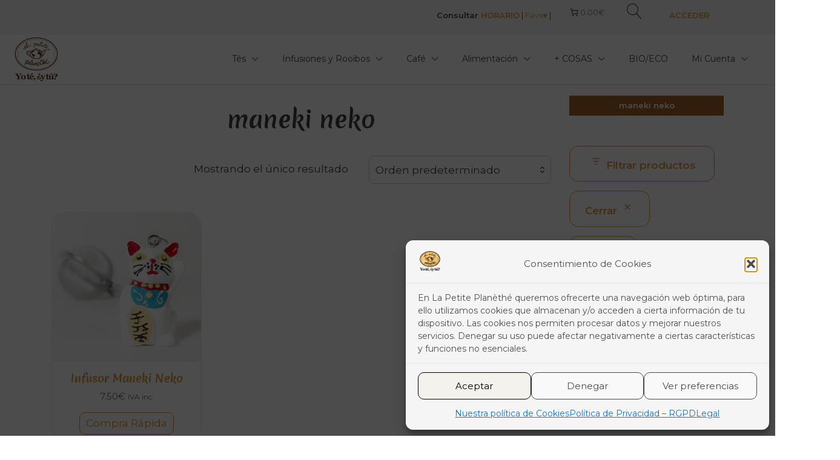

--- FILE ---
content_type: text/html; charset=UTF-8
request_url: https://lapetiteplanethe.com/etiqueta-producto/maneki-neko/
body_size: 40383
content:
<!doctype html>
<html lang="es">
<head>
<meta charset="UTF-8">
<meta name="viewport" content="width=device-width, initial-scale=1">
<link rel="profile" href="https://gmpg.org/xfn/11">
<script>document.documentElement.className = document.documentElement.className + ' yes-js js_active js'</script>
<meta name='robots' content='noindex, follow' />
<!-- This site is optimized with the Yoast SEO plugin v26.7 - https://yoast.com/wordpress/plugins/seo/ -->
<title>maneki neko | | La Petite Planèthé | Yo té, ¿y tú?</title>
<meta property="og:locale" content="es_ES" />
<meta property="og:type" content="article" />
<meta property="og:title" content="maneki neko | | La Petite Planèthé | Yo té, ¿y tú?" />
<meta property="og:url" content="https://lapetiteplanethe.com/etiqueta-producto/maneki-neko/" />
<meta property="og:site_name" content="La Petite Planèthé | Yo té, ¿y tú?" />
<meta property="og:image" content="https://lapetiteplanethe.com/wp-content/uploads/000-05-interior-scaled.jpeg" />
<meta property="og:image:width" content="2560" />
<meta property="og:image:height" content="1440" />
<meta property="og:image:type" content="image/jpeg" />
<meta name="twitter:card" content="summary_large_image" />
<meta name="twitter:site" content="@Petite_Planethe" />
<script type="application/ld+json" class="yoast-schema-graph">{"@context":"https://schema.org","@graph":[{"@type":"CollectionPage","@id":"https://lapetiteplanethe.com/etiqueta-producto/maneki-neko/","url":"https://lapetiteplanethe.com/etiqueta-producto/maneki-neko/","name":"maneki neko | | La Petite Planèthé | Yo té, ¿y tú?","isPartOf":{"@id":"https://lapetiteplanethe.com/#website"},"primaryImageOfPage":{"@id":"https://lapetiteplanethe.com/etiqueta-producto/maneki-neko/#primaryimage"},"image":{"@id":"https://lapetiteplanethe.com/etiqueta-producto/maneki-neko/#primaryimage"},"thumbnailUrl":"https://lapetiteplanethe.com/wp-content/uploads/Infusor-Maneki-Neko-50mm-3.jpg","breadcrumb":{"@id":"https://lapetiteplanethe.com/etiqueta-producto/maneki-neko/#breadcrumb"},"inLanguage":"es"},{"@type":"ImageObject","inLanguage":"es","@id":"https://lapetiteplanethe.com/etiqueta-producto/maneki-neko/#primaryimage","url":"https://lapetiteplanethe.com/wp-content/uploads/Infusor-Maneki-Neko-50mm-3.jpg","contentUrl":"https://lapetiteplanethe.com/wp-content/uploads/Infusor-Maneki-Neko-50mm-3.jpg","width":1000,"height":1000,"caption":"Infusor Maneki Neko 50mm"},{"@type":"BreadcrumbList","@id":"https://lapetiteplanethe.com/etiqueta-producto/maneki-neko/#breadcrumb","itemListElement":[{"@type":"ListItem","position":1,"name":"Inicio","item":"https://lapetiteplanethe.com/"},{"@type":"ListItem","position":2,"name":"maneki neko"}]},{"@type":"WebSite","@id":"https://lapetiteplanethe.com/#website","url":"https://lapetiteplanethe.com/","name":"La Petite Planèthé | Yo té, ¿y tú?","description":"Tienda de té y café de especialidad. Venta a granel en Valencia.","publisher":{"@id":"https://lapetiteplanethe.com/#organization"},"alternateName":"La Petite Planèthé","potentialAction":[{"@type":"SearchAction","target":{"@type":"EntryPoint","urlTemplate":"https://lapetiteplanethe.com/?s={search_term_string}"},"query-input":{"@type":"PropertyValueSpecification","valueRequired":true,"valueName":"search_term_string"}}],"inLanguage":"es"},{"@type":"Organization","@id":"https://lapetiteplanethe.com/#organization","name":"La Petite Planèthé","url":"https://lapetiteplanethe.com/","logo":{"@type":"ImageObject","inLanguage":"es","@id":"https://lapetiteplanethe.com/#/schema/logo/image/","url":"https://lapetiteplanethe.com/wp-content/uploads/logo-SF-YTYT1.png","contentUrl":"https://lapetiteplanethe.com/wp-content/uploads/logo-SF-YTYT1.png","width":192,"height":192,"caption":"La Petite Planèthé"},"image":{"@id":"https://lapetiteplanethe.com/#/schema/logo/image/"},"sameAs":["https://www.facebook.com/LaPetitePlanethe","https://x.com/Petite_Planethe","http://instagram.com/lapetiteplanethe","http://pinterest.com/petiteplanethe/","https://www.youtube.com/user/LaPetitePlanethe"]}]}</script>
<!-- / Yoast SEO plugin. -->
<link rel='dns-prefetch' href='//fonts.googleapis.com' />
<style id='wp-img-auto-sizes-contain-inline-css' type='text/css'>
img:is([sizes=auto i],[sizes^="auto," i]){contain-intrinsic-size:3000px 1500px}
/*# sourceURL=wp-img-auto-sizes-contain-inline-css */
</style>
<link rel='stylesheet' id='correosoficial-wc-block-css' href='https://lapetiteplanethe.com/wp-content/plugins/correosoficial/build/style-correosoficial-wc-block.css?ver=2.3.0' type='text/css' media='all' />
<link rel='stylesheet' id='correosoficial-wc-blocks-integration-css' href='https://lapetiteplanethe.com/wp-content/plugins/correosoficial/build/style-index.css?ver=2.3.0' type='text/css' media='all' />
<link rel='stylesheet' id='wp-block-library-css' href='https://lapetiteplanethe.com/wp-includes/css/dist/block-library/style.min.css?ver=6.9' type='text/css' media='all' />
<style id='wp-block-loginout-inline-css' type='text/css'>
.wp-block-loginout{box-sizing:border-box}
/*# sourceURL=https://lapetiteplanethe.com/wp-includes/blocks/loginout/style.min.css */
</style>
<style id='wp-block-search-inline-css' type='text/css'>
.wp-block-search__button{margin-left:10px;word-break:normal}.wp-block-search__button.has-icon{line-height:0}.wp-block-search__button svg{height:1.25em;min-height:24px;min-width:24px;width:1.25em;fill:currentColor;vertical-align:text-bottom}:where(.wp-block-search__button){border:1px solid #ccc;padding:6px 10px}.wp-block-search__inside-wrapper{display:flex;flex:auto;flex-wrap:nowrap;max-width:100%}.wp-block-search__label{width:100%}.wp-block-search.wp-block-search__button-only .wp-block-search__button{box-sizing:border-box;display:flex;flex-shrink:0;justify-content:center;margin-left:0;max-width:100%}.wp-block-search.wp-block-search__button-only .wp-block-search__inside-wrapper{min-width:0!important;transition-property:width}.wp-block-search.wp-block-search__button-only .wp-block-search__input{flex-basis:100%;transition-duration:.3s}.wp-block-search.wp-block-search__button-only.wp-block-search__searchfield-hidden,.wp-block-search.wp-block-search__button-only.wp-block-search__searchfield-hidden .wp-block-search__inside-wrapper{overflow:hidden}.wp-block-search.wp-block-search__button-only.wp-block-search__searchfield-hidden .wp-block-search__input{border-left-width:0!important;border-right-width:0!important;flex-basis:0;flex-grow:0;margin:0;min-width:0!important;padding-left:0!important;padding-right:0!important;width:0!important}:where(.wp-block-search__input){appearance:none;border:1px solid #949494;flex-grow:1;font-family:inherit;font-size:inherit;font-style:inherit;font-weight:inherit;letter-spacing:inherit;line-height:inherit;margin-left:0;margin-right:0;min-width:3rem;padding:8px;text-decoration:unset!important;text-transform:inherit}:where(.wp-block-search__button-inside .wp-block-search__inside-wrapper){background-color:#fff;border:1px solid #949494;box-sizing:border-box;padding:4px}:where(.wp-block-search__button-inside .wp-block-search__inside-wrapper) .wp-block-search__input{border:none;border-radius:0;padding:0 4px}:where(.wp-block-search__button-inside .wp-block-search__inside-wrapper) .wp-block-search__input:focus{outline:none}:where(.wp-block-search__button-inside .wp-block-search__inside-wrapper) :where(.wp-block-search__button){padding:4px 8px}.wp-block-search.aligncenter .wp-block-search__inside-wrapper{margin:auto}.wp-block[data-align=right] .wp-block-search.wp-block-search__button-only .wp-block-search__inside-wrapper{float:right}
/*# sourceURL=https://lapetiteplanethe.com/wp-includes/blocks/search/style.min.css */
</style>
<style id='wp-block-search-theme-inline-css' type='text/css'>
.wp-block-search .wp-block-search__label{font-weight:700}.wp-block-search__button{border:1px solid #ccc;padding:.375em .625em}
/*# sourceURL=https://lapetiteplanethe.com/wp-includes/blocks/search/theme.min.css */
</style>
<style id='wp-block-term-name-inline-css' type='text/css'>
.wp-block-term-name{box-sizing:border-box}
/*# sourceURL=https://lapetiteplanethe.com/wp-includes/blocks/term-name/style.min.css */
</style>
<style id='wp-block-paragraph-inline-css' type='text/css'>
.is-small-text{font-size:.875em}.is-regular-text{font-size:1em}.is-large-text{font-size:2.25em}.is-larger-text{font-size:3em}.has-drop-cap:not(:focus):first-letter{float:left;font-size:8.4em;font-style:normal;font-weight:100;line-height:.68;margin:.05em .1em 0 0;text-transform:uppercase}body.rtl .has-drop-cap:not(:focus):first-letter{float:none;margin-left:.1em}p.has-drop-cap.has-background{overflow:hidden}:root :where(p.has-background){padding:1.25em 2.375em}:where(p.has-text-color:not(.has-link-color)) a{color:inherit}p.has-text-align-left[style*="writing-mode:vertical-lr"],p.has-text-align-right[style*="writing-mode:vertical-rl"]{rotate:180deg}
/*# sourceURL=https://lapetiteplanethe.com/wp-includes/blocks/paragraph/style.min.css */
</style>
<link rel='stylesheet' id='wc-blocks-style-css' href='https://lapetiteplanethe.com/wp-content/plugins/woocommerce/assets/client/blocks/wc-blocks.css?ver=wc-10.4.3' type='text/css' media='all' />
<style id='wc-blocks-style-inline-css' type='text/css'>
:root{--drawer-width: 480px}
:root{--drawer-width: 480px}
/*# sourceURL=wc-blocks-style-inline-css */
</style>
<link rel='stylesheet' id='wc-blocks-packages-style-css' href='https://lapetiteplanethe.com/wp-content/plugins/woocommerce/assets/client/blocks/packages-style.css?ver=wc-10.4.3' type='text/css' media='all' />
<link rel='stylesheet' id='wc-blocks-style-mini-cart-css' href='https://lapetiteplanethe.com/wp-content/plugins/woocommerce/assets/client/blocks/mini-cart.css?ver=wc-10.4.3' type='text/css' media='all' />
<style id='woocommerce-product-filters-style-inline-css' type='text/css'>
@keyframes wc-skeleton-shimmer{to{transform:translateX(100%)}}:where(.wc-block-product-filters){--top-padding:var(--wp-admin--admin-bar--height);display:inline-flex}@media(max-width:782px){:where(.wc-block-product-filters){--top-padding:var(--adminbar-mobile-padding,0)}}:where(.wc-block-product-filters) .wc-block-product-filters__close-overlay,:where(.wc-block-product-filters) .wc-block-product-filters__open-overlay{align-items:center;background:transparent;border:transparent;color:inherit;display:flex;font-size:.875em;padding:0}:where(.wc-block-product-filters) .wc-block-product-filters__close-overlay svg,:where(.wc-block-product-filters) .wc-block-product-filters__open-overlay svg{fill:currentColor}:where(.wc-block-product-filters) .wc-block-product-filters__close-overlay span,:where(.wc-block-product-filters) .wc-block-product-filters__open-overlay span{padding:0 5px}:where(.wc-block-product-filters) .wc-block-product-filters__open-overlay svg{height:var(--wc-product-filters-overlay-icon-size,1.5em);width:var(--wc-product-filters-overlay-icon-size,1.5em)}:where(.wc-block-product-filters) .wc-block-product-filters__overlay{background-color:transparent;inset:0;pointer-events:none;position:fixed;top:var(--top-padding);transition:background-color .5s}:where(.wc-block-product-filters) .wc-block-product-filters__overlay-wrapper{height:100%;position:relative;width:100%}:where(.wc-block-product-filters) .wc-block-product-filters__overlay-dialog{background-color:var(--wc-product-filters-overlay-background-color,var(--wc-product-filters-background-color,var(--wp--preset--color--base,#fff)));color:var(--wc-product-filters-overlay-text-color,var(--wc-product-filters-text-color,var(--wp--preset--color--base,#111)));display:flex!important;flex-direction:column;gap:var(--wp--preset--spacing--40);inset:0;max-height:100%;position:absolute;transform:translateY(100vh);transition:none}:where(.wc-block-product-filters) .wc-block-product-filters__overlay-header{display:flex;flex-flow:row-reverse;padding:var(--wp--preset--spacing--30) var(--wp--preset--spacing--40) 0}:where(.wc-block-product-filters) .wc-block-product-filters__overlay-content{display:flex;flex-direction:column;flex-grow:1;gap:var(--wc-product-filter-block-spacing,var(--wp--style--block-gap,1.2rem));overflow-y:scroll;padding:0 var(--wp--preset--spacing--40)}:where(.wc-block-product-filters) .wc-block-product-filters__overlay-content>:first-child{margin-top:0}:where(.wc-block-product-filters) .wc-block-product-filters__overlay-footer{box-shadow:0 -4px 8px 0 rgba(0,0,0,.102);padding:var(--wp--preset--spacing--30) var(--wp--preset--spacing--40)}:where(.wc-block-product-filters) .wc-block-product-filters__apply{width:100%}:where(.wc-block-product-filters).is-overlay-opened .wc-block-product-filters__overlay{background-color:rgba(95,95,95,.35);pointer-events:auto;z-index:9999}:where(.wc-block-product-filters).is-overlay-opened .wc-block-product-filters__overlay-dialog{color:var(--wc-product-filters-overlay-color,inherit);transform:translateY(0);transition:transform .5s}@media(min-width:601px){:where(.wc-block-product-filters),:where(.wc-block-product-filters).is-overlay-opened{display:flex}:where(.wc-block-product-filters) .wc-block-product-filters__open-overlay,:where(.wc-block-product-filters) .wc-block-product-filters__overlay-footer,:where(.wc-block-product-filters) .wc-block-product-filters__overlay-header,:where(.wc-block-product-filters).is-overlay-opened .wc-block-product-filters__open-overlay,:where(.wc-block-product-filters).is-overlay-opened .wc-block-product-filters__overlay-footer,:where(.wc-block-product-filters).is-overlay-opened .wc-block-product-filters__overlay-header{display:none}:where(.wc-block-product-filters) .wc-block-product-filters__overlay,:where(.wc-block-product-filters).is-overlay-opened .wc-block-product-filters__overlay{background:inherit;color:inherit;inset:0;pointer-events:auto;position:relative;transition:none}:where(.wc-block-product-filters) .wc-block-product-filters__overlay-wrapper,:where(.wc-block-product-filters).is-overlay-opened .wc-block-product-filters__overlay-wrapper{background:inherit;color:inherit;height:auto;width:auto}:where(.wc-block-product-filters) .wc-block-product-filters__overlay-dialog,:where(.wc-block-product-filters).is-overlay-opened .wc-block-product-filters__overlay-dialog{background:inherit;color:inherit;position:relative;transform:none}:where(.wc-block-product-filters) .wc-block-product-filters__overlay-content,:where(.wc-block-product-filters).is-overlay-opened .wc-block-product-filters__overlay-content{background:inherit;color:inherit;flex-grow:1;overflow:visible;padding:0}}@media(max-width:600px){:where(.wc-block-product-filters) .wc-block-product-filters__overlay-content .wp-block-group{display:block}:where(.wc-block-product-filters) .wc-block-product-filters__overlay-content .wp-block-group>div{margin:20px 0}}.wc-block-product-filter--hidden{display:none}
/*# sourceURL=https://lapetiteplanethe.com/wp-content/plugins/woocommerce/assets/client/blocks/woocommerce/product-filters-style.css */
</style>
<style id='woocommerce-product-filter-removable-chips-style-inline-css' type='text/css'>
@keyframes wc-skeleton-shimmer{to{transform:translateX(100%)}}.wc-block-product-filter-removable-chips.is-vertical .wc-block-product-filter-removable-chips__items{flex-direction:column}.wc-block-product-filter-removable-chips.is-content-justification-center .wc-block-product-filter-removable-chips__items{justify-content:center}.wc-block-product-filter-removable-chips.is-content-justification-right .wc-block-product-filter-removable-chips__items{justify-content:flex-end}.wc-block-product-filter-removable-chips.is-content-justification-space-between .wc-block-product-filter-removable-chips__items{justify-content:space-between}.wc-block-product-filter-removable-chips.is-horizontal .wc-block-product-filter-removable-chips__items{width:100%}.wc-block-product-filter-removable-chips__items{color:var(--wc-product-filter-removable-chips-text,currentColor);display:inline-flex;flex-wrap:wrap;gap:4px;list-style:none;margin:0;padding:0}.wc-block-product-filter-removable-chips__items .wc-block-product-filter-removable-chips__item{align-items:center;appearance:none;background:var(--wc-product-filter-removable-chips-background,transparent);border:1px solid var(--wc-product-filter-removable-chips-border,color-mix(in srgb,currentColor 20%,transparent));border-radius:2px;display:flex;font-size:.875em;gap:8px;justify-content:space-between;padding:.25em .75em}.wc-block-product-filter-removable-chips__items .wc-block-product-filter-removable-chips__item .wc-block-product-filter-removable-chips__remove{align-items:center;background-color:transparent;border:none;color:var(--wc-product-filter-removable-chips-text,currentColor);cursor:pointer;display:flex;margin:0;padding:0}.wc-block-product-filter-removable-chips__items .wc-block-product-filter-removable-chips__item .wc-block-product-filter-removable-chips__remove .wc-block-product-filter-removable-chips__remove-icon{fill:currentColor}
/*# sourceURL=https://lapetiteplanethe.com/wp-content/plugins/woocommerce/assets/client/blocks/woocommerce/product-filter-removable-chips-style.css */
</style>
<link rel='stylesheet' id='wc-blocks-style-mini-cart-contents-css' href='https://lapetiteplanethe.com/wp-content/plugins/woocommerce/assets/client/blocks/mini-cart-contents.css?ver=wc-10.4.3' type='text/css' media='all' />
<style id='global-styles-inline-css' type='text/css'>
:root{--wp--preset--aspect-ratio--square: 1;--wp--preset--aspect-ratio--4-3: 4/3;--wp--preset--aspect-ratio--3-4: 3/4;--wp--preset--aspect-ratio--3-2: 3/2;--wp--preset--aspect-ratio--2-3: 2/3;--wp--preset--aspect-ratio--16-9: 16/9;--wp--preset--aspect-ratio--9-16: 9/16;--wp--preset--color--black: #000000;--wp--preset--color--cyan-bluish-gray: #abb8c3;--wp--preset--color--white: #ffffff;--wp--preset--color--pale-pink: #f78da7;--wp--preset--color--vivid-red: #cf2e2e;--wp--preset--color--luminous-vivid-orange: #ff6900;--wp--preset--color--luminous-vivid-amber: #fcb900;--wp--preset--color--light-green-cyan: #7bdcb5;--wp--preset--color--vivid-green-cyan: #00d084;--wp--preset--color--pale-cyan-blue: #8ed1fc;--wp--preset--color--vivid-cyan-blue: #0693e3;--wp--preset--color--vivid-purple: #9b51e0;--wp--preset--color--yith-proteo-editor-custom-color-1: #dd9933;--wp--preset--color--yith-proteo-editor-custom-color-2: #ffffff;--wp--preset--color--yith-proteo-editor-custom-color-3: #a56126;--wp--preset--color--yith-proteo-editor-custom-color-4: #404040;--wp--preset--color--yith-proteo-editor-custom-color-5: #dd9933;--wp--preset--color--yith-proteo-editor-custom-color-6: #000000;--wp--preset--color--yith-proteo-editor-custom-color-7: #bcbc2b;--wp--preset--color--yith-proteo-editor-custom-color-8: #e55e34;--wp--preset--gradient--vivid-cyan-blue-to-vivid-purple: linear-gradient(135deg,rgb(6,147,227) 0%,rgb(155,81,224) 100%);--wp--preset--gradient--light-green-cyan-to-vivid-green-cyan: linear-gradient(135deg,rgb(122,220,180) 0%,rgb(0,208,130) 100%);--wp--preset--gradient--luminous-vivid-amber-to-luminous-vivid-orange: linear-gradient(135deg,rgb(252,185,0) 0%,rgb(255,105,0) 100%);--wp--preset--gradient--luminous-vivid-orange-to-vivid-red: linear-gradient(135deg,rgb(255,105,0) 0%,rgb(207,46,46) 100%);--wp--preset--gradient--very-light-gray-to-cyan-bluish-gray: linear-gradient(135deg,rgb(238,238,238) 0%,rgb(169,184,195) 100%);--wp--preset--gradient--cool-to-warm-spectrum: linear-gradient(135deg,rgb(74,234,220) 0%,rgb(151,120,209) 20%,rgb(207,42,186) 40%,rgb(238,44,130) 60%,rgb(251,105,98) 80%,rgb(254,248,76) 100%);--wp--preset--gradient--blush-light-purple: linear-gradient(135deg,rgb(255,206,236) 0%,rgb(152,150,240) 100%);--wp--preset--gradient--blush-bordeaux: linear-gradient(135deg,rgb(254,205,165) 0%,rgb(254,45,45) 50%,rgb(107,0,62) 100%);--wp--preset--gradient--luminous-dusk: linear-gradient(135deg,rgb(255,203,112) 0%,rgb(199,81,192) 50%,rgb(65,88,208) 100%);--wp--preset--gradient--pale-ocean: linear-gradient(135deg,rgb(255,245,203) 0%,rgb(182,227,212) 50%,rgb(51,167,181) 100%);--wp--preset--gradient--electric-grass: linear-gradient(135deg,rgb(202,248,128) 0%,rgb(113,206,126) 100%);--wp--preset--gradient--midnight: linear-gradient(135deg,rgb(2,3,129) 0%,rgb(40,116,252) 100%);--wp--preset--font-size--small: 13px;--wp--preset--font-size--medium: 20px;--wp--preset--font-size--large: 36px;--wp--preset--font-size--x-large: 42px;--wp--preset--spacing--20: 0.44rem;--wp--preset--spacing--30: 0.67rem;--wp--preset--spacing--40: 1rem;--wp--preset--spacing--50: 1.5rem;--wp--preset--spacing--60: 2.25rem;--wp--preset--spacing--70: 3.38rem;--wp--preset--spacing--80: 5.06rem;--wp--preset--shadow--natural: 6px 6px 9px rgba(0, 0, 0, 0.2);--wp--preset--shadow--deep: 12px 12px 50px rgba(0, 0, 0, 0.4);--wp--preset--shadow--sharp: 6px 6px 0px rgba(0, 0, 0, 0.2);--wp--preset--shadow--outlined: 6px 6px 0px -3px rgb(255, 255, 255), 6px 6px rgb(0, 0, 0);--wp--preset--shadow--crisp: 6px 6px 0px rgb(0, 0, 0);}:where(.is-layout-flex){gap: 0.5em;}:where(.is-layout-grid){gap: 0.5em;}body .is-layout-flex{display: flex;}.is-layout-flex{flex-wrap: wrap;align-items: center;}.is-layout-flex > :is(*, div){margin: 0;}body .is-layout-grid{display: grid;}.is-layout-grid > :is(*, div){margin: 0;}:where(.wp-block-columns.is-layout-flex){gap: 2em;}:where(.wp-block-columns.is-layout-grid){gap: 2em;}:where(.wp-block-post-template.is-layout-flex){gap: 1.25em;}:where(.wp-block-post-template.is-layout-grid){gap: 1.25em;}.has-black-color{color: var(--wp--preset--color--black) !important;}.has-cyan-bluish-gray-color{color: var(--wp--preset--color--cyan-bluish-gray) !important;}.has-white-color{color: var(--wp--preset--color--white) !important;}.has-pale-pink-color{color: var(--wp--preset--color--pale-pink) !important;}.has-vivid-red-color{color: var(--wp--preset--color--vivid-red) !important;}.has-luminous-vivid-orange-color{color: var(--wp--preset--color--luminous-vivid-orange) !important;}.has-luminous-vivid-amber-color{color: var(--wp--preset--color--luminous-vivid-amber) !important;}.has-light-green-cyan-color{color: var(--wp--preset--color--light-green-cyan) !important;}.has-vivid-green-cyan-color{color: var(--wp--preset--color--vivid-green-cyan) !important;}.has-pale-cyan-blue-color{color: var(--wp--preset--color--pale-cyan-blue) !important;}.has-vivid-cyan-blue-color{color: var(--wp--preset--color--vivid-cyan-blue) !important;}.has-vivid-purple-color{color: var(--wp--preset--color--vivid-purple) !important;}.has-black-background-color{background-color: var(--wp--preset--color--black) !important;}.has-cyan-bluish-gray-background-color{background-color: var(--wp--preset--color--cyan-bluish-gray) !important;}.has-white-background-color{background-color: var(--wp--preset--color--white) !important;}.has-pale-pink-background-color{background-color: var(--wp--preset--color--pale-pink) !important;}.has-vivid-red-background-color{background-color: var(--wp--preset--color--vivid-red) !important;}.has-luminous-vivid-orange-background-color{background-color: var(--wp--preset--color--luminous-vivid-orange) !important;}.has-luminous-vivid-amber-background-color{background-color: var(--wp--preset--color--luminous-vivid-amber) !important;}.has-light-green-cyan-background-color{background-color: var(--wp--preset--color--light-green-cyan) !important;}.has-vivid-green-cyan-background-color{background-color: var(--wp--preset--color--vivid-green-cyan) !important;}.has-pale-cyan-blue-background-color{background-color: var(--wp--preset--color--pale-cyan-blue) !important;}.has-vivid-cyan-blue-background-color{background-color: var(--wp--preset--color--vivid-cyan-blue) !important;}.has-vivid-purple-background-color{background-color: var(--wp--preset--color--vivid-purple) !important;}.has-black-border-color{border-color: var(--wp--preset--color--black) !important;}.has-cyan-bluish-gray-border-color{border-color: var(--wp--preset--color--cyan-bluish-gray) !important;}.has-white-border-color{border-color: var(--wp--preset--color--white) !important;}.has-pale-pink-border-color{border-color: var(--wp--preset--color--pale-pink) !important;}.has-vivid-red-border-color{border-color: var(--wp--preset--color--vivid-red) !important;}.has-luminous-vivid-orange-border-color{border-color: var(--wp--preset--color--luminous-vivid-orange) !important;}.has-luminous-vivid-amber-border-color{border-color: var(--wp--preset--color--luminous-vivid-amber) !important;}.has-light-green-cyan-border-color{border-color: var(--wp--preset--color--light-green-cyan) !important;}.has-vivid-green-cyan-border-color{border-color: var(--wp--preset--color--vivid-green-cyan) !important;}.has-pale-cyan-blue-border-color{border-color: var(--wp--preset--color--pale-cyan-blue) !important;}.has-vivid-cyan-blue-border-color{border-color: var(--wp--preset--color--vivid-cyan-blue) !important;}.has-vivid-purple-border-color{border-color: var(--wp--preset--color--vivid-purple) !important;}.has-vivid-cyan-blue-to-vivid-purple-gradient-background{background: var(--wp--preset--gradient--vivid-cyan-blue-to-vivid-purple) !important;}.has-light-green-cyan-to-vivid-green-cyan-gradient-background{background: var(--wp--preset--gradient--light-green-cyan-to-vivid-green-cyan) !important;}.has-luminous-vivid-amber-to-luminous-vivid-orange-gradient-background{background: var(--wp--preset--gradient--luminous-vivid-amber-to-luminous-vivid-orange) !important;}.has-luminous-vivid-orange-to-vivid-red-gradient-background{background: var(--wp--preset--gradient--luminous-vivid-orange-to-vivid-red) !important;}.has-very-light-gray-to-cyan-bluish-gray-gradient-background{background: var(--wp--preset--gradient--very-light-gray-to-cyan-bluish-gray) !important;}.has-cool-to-warm-spectrum-gradient-background{background: var(--wp--preset--gradient--cool-to-warm-spectrum) !important;}.has-blush-light-purple-gradient-background{background: var(--wp--preset--gradient--blush-light-purple) !important;}.has-blush-bordeaux-gradient-background{background: var(--wp--preset--gradient--blush-bordeaux) !important;}.has-luminous-dusk-gradient-background{background: var(--wp--preset--gradient--luminous-dusk) !important;}.has-pale-ocean-gradient-background{background: var(--wp--preset--gradient--pale-ocean) !important;}.has-electric-grass-gradient-background{background: var(--wp--preset--gradient--electric-grass) !important;}.has-midnight-gradient-background{background: var(--wp--preset--gradient--midnight) !important;}.has-small-font-size{font-size: var(--wp--preset--font-size--small) !important;}.has-medium-font-size{font-size: var(--wp--preset--font-size--medium) !important;}.has-large-font-size{font-size: var(--wp--preset--font-size--large) !important;}.has-x-large-font-size{font-size: var(--wp--preset--font-size--x-large) !important;}
/*# sourceURL=global-styles-inline-css */
</style>
<style id='core-block-supports-inline-css' type='text/css'>
.wp-elements-1cf1b68b2cf08ab770386ba1b57b04c3 a:where(:not(.wp-element-button)){color:var(--wp--preset--color--yith-proteo-editor-custom-color-2);}.wp-elements-1cf1b68b2cf08ab770386ba1b57b04c3 a:where(:not(.wp-element-button)):hover{color:var(--wp--preset--color--yith-proteo-editor-custom-color-2);}.wp-elements-b4bab3c43a75224f17f0f49d06291bbc a:where(:not(.wp-element-button)){color:var(--wp--preset--color--yith-proteo-editor-custom-color-2);}.wp-elements-b4bab3c43a75224f17f0f49d06291bbc a:where(:not(.wp-element-button)):hover{color:var(--wp--preset--color--yith-proteo-editor-custom-color-1);}.wp-container-woocommerce-product-filter-removable-chips-is-layout-499968f5{justify-content:center;}.wp-container-woocommerce-product-filters-is-layout-37936256{flex-wrap:nowrap;flex-direction:column;align-items:stretch;}
/*# sourceURL=core-block-supports-inline-css */
</style>
<style id='classic-theme-styles-inline-css' type='text/css'>
/*! This file is auto-generated */
.wp-block-button__link{color:#fff;background-color:#32373c;border-radius:9999px;box-shadow:none;text-decoration:none;padding:calc(.667em + 2px) calc(1.333em + 2px);font-size:1.125em}.wp-block-file__button{background:#32373c;color:#fff;text-decoration:none}
/*# sourceURL=/wp-includes/css/classic-themes.min.css */
</style>
<link rel='stylesheet' id='contact-form-7-css' href='https://lapetiteplanethe.com/wp-content/plugins/contact-form-7/includes/css/styles.css?ver=6.1.4' type='text/css' media='all' />
<style id='woocommerce-inline-inline-css' type='text/css'>
.woocommerce form .form-row .required { visibility: visible; }
/*# sourceURL=woocommerce-inline-inline-css */
</style>
<link rel='stylesheet' id='cmplz-general-css' href='https://lapetiteplanethe.com/wp-content/plugins/complianz-gdpr/assets/css/cookieblocker.min.css?ver=1767359144' type='text/css' media='all' />
<link rel='stylesheet' id='hint-css' href='https://lapetiteplanethe.com/wp-content/plugins/wpc-badge-management/assets/css/hint.css?ver=6.9' type='text/css' media='all' />
<link rel='stylesheet' id='wpcbm-frontend-css' href='https://lapetiteplanethe.com/wp-content/plugins/wpc-badge-management/assets/css/frontend.css?ver=3.1.4' type='text/css' media='all' />
<link rel='stylesheet' id='wpcbm-style-css' href='https://lapetiteplanethe.com/wp-content/plugins/wpc-badge-management/assets/css/style.css?ver=3.1.4' type='text/css' media='all' />
<style id='wpcbm-style-inline-css' type='text/css'>
.wpcbm-badge-41993{color: #ffffff; background-color: rgb(237,152,8); border-color: rgb(255,255,255); box-shadow: 4px 4px rgba(0, 0, 0, 0.1);}.wpcbm-badge-41625{color: #ffffff; background-color: rgba(0,0,0,0.72); border-color: rgba(255,255,255,0); box-shadow: 4px 4px rgba(0, 0, 0, 0);}.wpcbm-badge-41172{color: #ffffff; background-color: rgba(0,170,219,0.83); border-color: rgb(74,136,0); box-shadow: 4px 4px rgba(0, 0, 0, 0.1);}.wpcbm-badge-39378{color: rgb(255,255,255); background-color: rgb(97,168,77); border-color: rgb(221,153,51); }.wpcbm-badge-38279{color: #ffffff; background-color: rgb(237,152,8); border-color: #0a6379; box-shadow: 4px 4px rgba(0, 0, 0, 0.1);}.wpcbm-badge-37526{color: #ffffff; background-color: rgba(216,111,49,0.85); border-color: rgba(216,111,49,0.69); box-shadow: 4px 4px rgba(0, 0, 0, 0.1);}.wpcbm-badge-36831{color: #ffffff; background-color: rgb(255,86,176); border-color: #0a6379; box-shadow: 4px 4px rgba(0, 0, 0, 0.1);}.wpcbm-badge-36830{color: #ffffff; background-color: rgb(10,127,0); border-color: #0a6379; box-shadow: 4px 4px rgba(0, 0, 0, 0.1);}.wpcbm-badge-36829{color: rgb(255,255,255); background-color: rgb(0, 102, 255); border-color: rgb(74,136,0); box-shadow: 4px 4px rgba(0, 0, 0, 0.1);}.wpcbm-badge-36828{color: rgb(255, 255, 255); background-color: rgb(97,168,77); border-color: rgb(221, 51, 51); box-shadow: 4px 4px rgba(0, 0, 0, 0.1);}.wpcbm-badge-36820{color: #ffffff; background-color: rgb(221,51,51); border-color: rgb(111, 42, 65); box-shadow: 4px 4px rgba(0, 0, 0, 0.1);}
/*# sourceURL=wpcbm-style-inline-css */
</style>
<link rel='stylesheet' id='jquery-selectBox-css' href='https://lapetiteplanethe.com/wp-content/plugins/yith-woocommerce-wishlist/assets/css/jquery.selectBox.css?ver=1.2.0' type='text/css' media='all' />
<link rel='stylesheet' id='woocommerce_prettyPhoto_css-css' href='//lapetiteplanethe.com/wp-content/plugins/woocommerce/assets/css/prettyPhoto.css?ver=3.1.6' type='text/css' media='all' />
<link rel='stylesheet' id='yith-wcwl-main-css' href='https://lapetiteplanethe.com/wp-content/plugins/yith-woocommerce-wishlist/assets/css/style.css?ver=4.11.0' type='text/css' media='all' />
<style id='yith-wcwl-main-inline-css' type='text/css'>
:root { --add-to-wishlist-icon-color: rgb(252,115,17); --added-to-wishlist-icon-color: rgb(252,115,17); --color-add-to-wishlist-background: #333333; --color-add-to-wishlist-text: #FFFFFF; --color-add-to-wishlist-border: #333333; --color-add-to-wishlist-background-hover: #333333; --color-add-to-wishlist-text-hover: #FFFFFF; --color-add-to-wishlist-border-hover: #333333; --rounded-corners-radius: 16px; --color-add-to-cart-background: #333333; --color-add-to-cart-text: #FFFFFF; --color-add-to-cart-border: #333333; --color-add-to-cart-background-hover: #4F4F4F; --color-add-to-cart-text-hover: #FFFFFF; --color-add-to-cart-border-hover: #4F4F4F; --add-to-cart-rounded-corners-radius: 16px; --color-button-style-1-background: #333333; --color-button-style-1-text: #FFFFFF; --color-button-style-1-border: #333333; --color-button-style-1-background-hover: #4F4F4F; --color-button-style-1-text-hover: #FFFFFF; --color-button-style-1-border-hover: #4F4F4F; --color-button-style-2-background: #333333; --color-button-style-2-text: #FFFFFF; --color-button-style-2-border: #333333; --color-button-style-2-background-hover: #4F4F4F; --color-button-style-2-text-hover: #FFFFFF; --color-button-style-2-border-hover: #4F4F4F; --color-wishlist-table-background: #ffffff; --color-wishlist-table-text: #6d6c6c; --color-wishlist-table-border: #cccccc; --color-headers-background: #F4F4F4; --color-share-button-color: #FFFFFF; --color-share-button-color-hover: #FFFFFF; --color-wa-button-background: #00A901; --color-wa-button-background-hover: #595A5A; --feedback-duration: 3s } 
/*# sourceURL=yith-wcwl-main-inline-css */
</style>
<link rel='stylesheet' id='yith-wcwl-add-to-wishlist-css' href='https://lapetiteplanethe.com/wp-content/plugins/yith-woocommerce-wishlist/assets/css/frontend/add-to-wishlist.css?ver=4.11.0' type='text/css' media='all' />
<style id='yith-wcwl-add-to-wishlist-inline-css' type='text/css'>
:root { --add-to-wishlist-icon-color: rgb(252,115,17); --added-to-wishlist-icon-color: rgb(252,115,17); --color-add-to-wishlist-background: #333333; --color-add-to-wishlist-text: #FFFFFF; --color-add-to-wishlist-border: #333333; --color-add-to-wishlist-background-hover: #333333; --color-add-to-wishlist-text-hover: #FFFFFF; --color-add-to-wishlist-border-hover: #333333; --rounded-corners-radius: 16px; --color-add-to-cart-background: #333333; --color-add-to-cart-text: #FFFFFF; --color-add-to-cart-border: #333333; --color-add-to-cart-background-hover: #4F4F4F; --color-add-to-cart-text-hover: #FFFFFF; --color-add-to-cart-border-hover: #4F4F4F; --add-to-cart-rounded-corners-radius: 16px; --color-button-style-1-background: #333333; --color-button-style-1-text: #FFFFFF; --color-button-style-1-border: #333333; --color-button-style-1-background-hover: #4F4F4F; --color-button-style-1-text-hover: #FFFFFF; --color-button-style-1-border-hover: #4F4F4F; --color-button-style-2-background: #333333; --color-button-style-2-text: #FFFFFF; --color-button-style-2-border: #333333; --color-button-style-2-background-hover: #4F4F4F; --color-button-style-2-text-hover: #FFFFFF; --color-button-style-2-border-hover: #4F4F4F; --color-wishlist-table-background: #ffffff; --color-wishlist-table-text: #6d6c6c; --color-wishlist-table-border: #cccccc; --color-headers-background: #F4F4F4; --color-share-button-color: #FFFFFF; --color-share-button-color-hover: #FFFFFF; --color-wa-button-background: #00A901; --color-wa-button-background-hover: #595A5A; --feedback-duration: 3s } 
/*# sourceURL=yith-wcwl-add-to-wishlist-inline-css */
</style>
<link rel='stylesheet' id='yith-proteo-linearicons-css' href='https://lapetiteplanethe.com/wp-content/themes/yith-proteo/third-party/linearicons.min.css?ver=1.0.0' type='text/css' media='all' />
<link rel='stylesheet' id='yith-proteo-simple-line-icons-css' href='https://lapetiteplanethe.com/wp-content/themes/yith-proteo/third-party/simple-line-icons.min.css?ver=2.4.1' type='text/css' media='all' />
<link rel='stylesheet' id='select2-css' href='https://lapetiteplanethe.com/wp-content/plugins/woocommerce/assets/css/select2.css?ver=10.4.3' type='text/css' media='all' />
<link rel='stylesheet' id='yith-proteo-style-css' href='https://lapetiteplanethe.com/wp-content/themes/yith-proteo/style.css?ver=1.9.8' type='text/css' media='all' />
<style id='yith-proteo-style-inline-css' type='text/css'>
@font-face {
font-family: "star";
src: url("https://lapetiteplanethe.com/wp-content/plugins/woocommerce/assets/fonts/star.eot");
src: url("https://lapetiteplanethe.com/wp-content/plugins/woocommerce/assets/fonts/star.eot?#iefix") format("embedded-opentype"),
url("https://lapetiteplanethe.com/wp-content/plugins/woocommerce/assets/fonts/star.woff") format("woff"),
url("https://lapetiteplanethe.com/wp-content/plugins/woocommerce/assets/fonts/star.ttf") format("truetype"),
url("https://lapetiteplanethe.com/wp-content/plugins/woocommerce/assets/fonts/star.svg#star") format("svg");
font-weight: normal;
font-style: normal;
}
/*# sourceURL=yith-proteo-style-inline-css */
</style>
<link rel='stylesheet' id='yith-proteo-animations-css' href='https://lapetiteplanethe.com/wp-content/themes/yith-proteo/third-party/aos.min.css?ver=2.3.1' type='text/css' media='all' />
<link rel='stylesheet' id='yith-proteo-modals-css-css' href='https://lapetiteplanethe.com/wp-content/themes/yith-proteo/third-party/jquery.modal.min.css?ver=0.9.1' type='text/css' media='all' />
<link rel='stylesheet' id='yith-proteo-responsive-css' href='https://lapetiteplanethe.com/wp-content/themes/yith-proteo/responsive.css?ver=1.9.8' type='text/css' media='all' />
<style id='yith-proteo-custom-style-inline-css' type='text/css'>
:root {
--proteo-main_color_shade: #dd8f1a;
--proteo-general_link_color: #dd9933;
--proteo-general_link_hover_color: #996121;
--proteo-general_link_decoration: underline;
--proteo-header_bg_color: #ffffff;
--proteo-sticky_header_bg_color: #ffffff;
--proteo-header_menu_font_size: 14px;
--proteo-header_menu_text_transform: none;
--proteo-header_menu_letter_spacing: 0px;
--proteo-header_menu_color: #404040;
--proteo-header_menu_hover_color: #dd9933;
--proteo-sticky_header_menu_color: #404040;
--proteo-sticky_header_menu_hover_color: #dd9933;
--proteo-mobile_menu_bg_color: #ffffff;
--proteo-mobile_menu_color: #404040;
--proteo-mobile_menu_hover_color: #dd9933;
--proteo-site_custom_logo_max_width: 80px;
--proteo-site_title_font_size: 15px;
--proteo-site_title_color: #404040;
--proteo-tagline_font_size: 14px;
--proteo-tagline_color: #404040;
--proteo-topbar_bg_color: #f7f7f7;
--proteo-topbar_font_size: 13px;
--proteo-topbar_font_color: #404040;
--proteo-topbar_align: right;
--proteo-topbar_link_color: #dd9933;
--proteo-topbar_link_hover_color: #a35613;
--proteo-topbar_bottom_border: none;
--proteo-topbar_bottom_border_color: #e2e2e2;
--proteo-topbar_bottom_border_width: 1px;
--proteo-footer_bg_color: #f7f7f7;
--proteo-footer_bg_image: none;
--proteo-footer_bg_image_size: initial;
--proteo-footer_bg_image_repeat: repeat;
--proteo-footer_bg_image_position: center center;
--proteo-footer_font_size: 14px;
--proteo-footer_font_color: #404040;
--proteo-footer_align: center;
--proteo-footer_link_color: #6d6d6d;
--proteo-footer_link_hover_color: #000000;
--proteo-footer_widgets_title_color: #404040;
--proteo-footer_widgets_title_font_size: 20px;
--proteo-footer_credits_bg_color: #d6d6d6;
--proteo-footer_credits_font_size: 13px;
--proteo-footer_credits_font_color: #404040;
--proteo-footer_credits_align: center;
--proteo-footer_credits_link_color: #448a85;
--proteo-footer_credits_link_hover_color: #9b6c24;
--proteo-footer_sidebar_1_width: 100%;
--proteo-footer_sidebar_2_width: 100%;
--proteo-base_font_size: 17px;
--proteo-base_font_color: #404040;
--proteo-h1_font_size: 38px;
--proteo-h1_font_color: #404040;
--proteo-h2_font_size: 35px;
--proteo-h2_font_color: #404040;
--proteo-h3_font_size: 32px;
--proteo-h3_font_color: #404040;
--proteo-h4_font_size: 30px;
--proteo-h4_font_color: #404040;
--proteo-h5_font_size: 26px;
--proteo-h5_font_color: #404040;
--proteo-h6_font_size: 22px;
--proteo-h6_font_color: #404040;
--proteo-widgets_title_font_size: 15px;
--proteo-widgets_title_font_color: #404040;
--proteo-widgets_content_font_size: 13px;
--proteo-widgets_content_font_color: #404040;
--proteo-mobile_site_title_font_size:23px;
--proteo-mobile_tagline_font_size:15px;
--proteo-mobile_base_font_size:15px;
--proteo-mobile_topbar_font_size:13px;
--proteo-mobile_menu_font_size:15px;
--proteo-mobile_h1_font_size:23px;
--proteo-mobile_h2_font_size:21px;
--proteo-mobile_h3_font_size:19px;
--proteo-mobile_h4_font_size:17px;
--proteo-mobile_h5_font_size:16px;
--proteo-mobile_h6_font_size:15px;
--proteo-mobile_single_product_page_title_font_size:18px;
--proteo-mobile_footer_font_size:14px;
--proteo-mobile_footer_credits_font_size:13px;
--proteo-page_title_align: center;
--proteo-button_1_bg_color: #ffffff;
--proteo-button_1_border_color: #dd9933;
--proteo-button_1_font_color: #dd9933;
--proteo-button_1_bg_hover_color: #dd9933;
--proteo-button_1_border_hover_color: #dd9933;
--proteo-button_1_font_hover_color: #ffffff;
--proteo-button_2_bg_color_1: rgba(221,184,128,1);
--proteo-button_2_bg_color_2: rgba(221,153,51,1);
--proteo-button_2_font_color: #000000;
--proteo-button_2_bg_hover_color: #91501e;
--proteo-button_2_font_hover_color: #ffffff;
--proteo-buttons_border_radius: 15px;
--proteo-post_thumbnail_background_color: #ffffff;
--proteo-post_thumbnail_background_color_opacity: 0.75;
--proteo-post_thumbnail_text_color: #3f3f3f;
--proteo-post_loop_title_font_size: 20px;
--proteo-post_loop_widget_title_font_size: 16px;
--proteo-post_loop_title_color: #404040;
--proteo-post_loop_title_text_transform: none;
--proteo-blog_page_posts_horizontal_spacing: 10px;
--proteo-blog_page_posts_vertical_spacing: 20px;
--proteo-blog_page_posts_border_width: 1px 5px 5px 1px;
--proteo-blog_page_posts_border_radius: 10px 10px 10px 10px;
--proteo-blog_page_posts_border_color: #ebebeb;
--proteo-forms_input_min_height: 25px;
--proteo-forms_input_borde_radius: 10px;
--proteo-forms_input_border_width: 1px;
--proteo-forms_input_border_color: #cccccc;
--proteo-forms_input_font_size: 17px;
--proteo-site_background_color: #ffffff;
--proteo-yith_proteo_editor_custom_color_1: #dd9933;
--proteo-yith_proteo_editor_custom_color_2: #ffffff;
--proteo-yith_proteo_editor_custom_color_3: #a56126;
--proteo-yith_proteo_editor_custom_color_4: #404040;
--proteo-yith_proteo_editor_custom_color_5: #dd9933;
--proteo-yith_proteo_editor_custom_color_6: #000000;
--proteo-yith_proteo_editor_custom_color_7: #bcbc2b;
--proteo-yith_proteo_editor_custom_color_8: #e55e34;
--proteo-store_notice_bg_color: #dd1f1f;
--proteo-store_notice_text_color: #ffffff;
--proteo-store_notice_font_size: 14px;
--proteo-sale_badge_bg_color: rgba(75,145,0,0.52);
--proteo-sale_badge_text_color: #ffffff;
--proteo-sale_badge_font_size: 13px;
--proteo-woo_messages_font_size: 15px;
--proteo-woo_messages_default_accent_color: #dd9933;
--proteo-woo_messages_info_accent_color: #bcbcbc;
--proteo-woo_messages_error_accent_color: #ff7a51;
--proteo-single_product_background_color: #b7b7b7;
--proteo-single_product_description_font_size: 14px;
--proteo-single_product_description_font_color: #404040;
--proteo-single_product_price_font_size: 22px;
--proteo-single_product_price_color: #dd9933;
--proteo-single_product_quantity_input_font_size: 15px;
--proteo-single_product_add_to_cart_button_font_size: 15px;
--proteo-single_product_tabs_title_font_size: 18px;
--proteo-single_product_tabs_title_color: #1f1f1f;
--proteo-single_product_tabs_content_font_size: 15px;
--proteo-single_product_title_font_size: 32px;
--proteo-single_product_title_font_color: #404040;
--proteo-catalog_product_title_font_size: 18px;
--proteo-catalog_product_title_color: #404040;
--proteo-catalog_product_price_font_size: 15px;
--proteo-catalog_product_price_color: #666666;
--proteo-catalog_product_add_to_cart_font_size: 13px;
--proteo-catalog_product_border_radius: 25px 25px 25px 25px;
--proteo-catalog_product_border_color: #ebebeb;
--proteo-catalog_product_border_width: 1px 1px 1px 1px;
--proteo-catalog_product_horizontal_spacing: 40px;
--proteo-catalog_product_vertical_spacing: 40px;
--proteo-site_title_spacing: 0px 30px 0px 0px;
--proteo-tagline_spacing: 10px 30px 0px 0px;
--proteo-topbar_spacing: 4px 0px 0px 0px;
--proteo-header_manu_menu_spacing: 0px 0px 0px 0px;
--proteo-header_spacing: 1px 10px 1px 20px;
--proteo-sticky_header_spacing: 5px 5px 5px 15px;
--proteo-site_content_spacing: 5px 10px 5px 10px;
--proteo-page_title_spacing: 5px 10px 5px 10px;
--proteo-responsive_breakpoint_mobile: 600px;
--proteo-responsive_breakpoint_table: 768px;
--proteo-responsive_breakpoint_small_desktop: 992px;
--proteo-responsive_breakpoint_desktop: 1200px;
--proteo-responsive_breakpoint_large_desktop: 1400px;
--proteo-header_bottom_border_color: #dddddd;
--proteo-header_bottom_border_thickness: 1px;
--proteo-header_bottom_border_width: 100%;
--proteo-header_bottom_border_alignment: initial;
--proteo-header_bottom_shadow_color: #cecece;
--proteo-header_bottom_shadow_h_offset: -2px;
--proteo-header_bottom_shadow_v_offset: 2px;
--proteo-header_bottom_shadow_blur: 44px;
--proteo-header_bottom_shadow_spread: 30px;
}
.site-branding .site-title {
font-family: Jost, sans-serif;
font-weight: 600;
font-style: normal;
}
.site-branding .site-description {
font-family: Jost, sans-serif;
font-weight: normal;
font-style: normal;
}
body, body.yith-woocompare-popup {
font-family: Montserrat, sans-serif;
font-weight: normal;
font-style: normal;
}
h1, body.page header.entry-header h1, article:not(.has-post-thumbnail).page header.entry-header h1 {
font-family: Merienda One, handwriting;
font-weight: normal;
font-style: normal;
}
h2, .wp-block-latest-posts li > a {
font-family: Merienda One, handwriting;
font-weight: normal;
font-style: normal;
}
h3 {
font-family: Merienda One, handwriting;
font-weight: normal;
font-style: normal;
}
h4 {
font-family: Merienda One, handwriting;
font-weight: normal;
font-style: normal;
}
h5 {
font-family: Merienda One, handwriting;
font-weight: normal;
font-style: normal;
}
h6 {
font-family: Merienda One, handwriting;
font-weight: normal;
font-style: normal;
}
.main-navigation ul {
font-family: Montserrat, sans-serif;
font-weight: normal;
font-style: normal;
}
h1.product_title {
font-family: Merienda One, handwriting;
font-weight: normal;
font-style: normal;
}
div h2.widget-title, div h3.widget-title {
font-family: Montserrat, sans-serif;
font-weight: 600;
font-style: normal;
}
.widget {
font-family: Montserrat, sans-serif;
font-weight: normal;
font-style: normal;
}
#main-footer .widget-title {
font-family: Merienda One, handwriting;
font-weight: normal;
font-style: normal;
}
/*# sourceURL=yith-proteo-custom-style-inline-css */
</style>
<link rel='stylesheet' id='yith-proteo-custom-google-fonts-css' href='//fonts.googleapis.com/css?family=Jost%3A600%2Cregular%7CMontserrat%3Aregular%2C600%7CMerienda+One%3Aregular&#038;display=swap&#038;ver=1.0.0' type='text/css' media='all' />
<link rel='stylesheet' id='co_global-css' href='https://lapetiteplanethe.com/wp-content/plugins/correosoficial/views/commons/css/global.css?ver=2.3.0' type='text/css' media='all' />
<link rel='stylesheet' id='co_checkout-css' href='https://lapetiteplanethe.com/wp-content/plugins/correosoficial/views/commons/css/checkout.css?ver=2.3.0' type='text/css' media='all' />
<link rel='stylesheet' id='co_override_checkout-css' href='https://lapetiteplanethe.com/wp-content/plugins/correosoficial/override/css/checkout.css?ver=2.3.0' type='text/css' media='all' />
<link rel='stylesheet' id='FGW_front_style-css' href='https://lapetiteplanethe.com/wp-content/plugins/free-gifts-product-for-woocommerce/assets/css/front.css?ver=1.0.0' type='text/css' media='all' />
<script type="text/javascript" src="https://lapetiteplanethe.com/wp-includes/js/jquery/jquery.min.js?ver=3.7.1" id="jquery-core-js"></script>
<script type="text/javascript" src="https://lapetiteplanethe.com/wp-includes/js/jquery/jquery-migrate.min.js?ver=3.4.1" id="jquery-migrate-js"></script>
<script type="text/javascript" src="https://lapetiteplanethe.com/wp-content/plugins/woocommerce/assets/js/jquery-blockui/jquery.blockUI.min.js?ver=2.7.0-wc.10.4.3" id="wc-jquery-blockui-js" defer="defer" data-wp-strategy="defer"></script>
<script type="text/javascript" id="wc-add-to-cart-js-extra">
/* <![CDATA[ */
var wc_add_to_cart_params = {"ajax_url":"/wp-admin/admin-ajax.php","wc_ajax_url":"/?wc-ajax=%%endpoint%%","i18n_view_cart":"Ver carrito","cart_url":"https://lapetiteplanethe.com/tu-carrito/","is_cart":"","cart_redirect_after_add":"no"};
//# sourceURL=wc-add-to-cart-js-extra
/* ]]> */
</script>
<script type="text/javascript" src="https://lapetiteplanethe.com/wp-content/plugins/woocommerce/assets/js/frontend/add-to-cart.min.js?ver=10.4.3" id="wc-add-to-cart-js" defer="defer" data-wp-strategy="defer"></script>
<script type="text/javascript" src="https://lapetiteplanethe.com/wp-content/plugins/woocommerce/assets/js/js-cookie/js.cookie.min.js?ver=2.1.4-wc.10.4.3" id="wc-js-cookie-js" defer="defer" data-wp-strategy="defer"></script>
<script type="text/javascript" id="woocommerce-js-extra">
/* <![CDATA[ */
var woocommerce_params = {"ajax_url":"/wp-admin/admin-ajax.php","wc_ajax_url":"/?wc-ajax=%%endpoint%%","i18n_password_show":"Mostrar contrase\u00f1a","i18n_password_hide":"Ocultar contrase\u00f1a"};
//# sourceURL=woocommerce-js-extra
/* ]]> */
</script>
<script type="text/javascript" src="https://lapetiteplanethe.com/wp-content/plugins/woocommerce/assets/js/frontend/woocommerce.min.js?ver=10.4.3" id="woocommerce-js" defer="defer" data-wp-strategy="defer"></script>
<meta name="ti-site-data" content="[base64]" />			<style>.cmplz-hidden {
display: none !important;
}</style>	<noscript><style>.woocommerce-product-gallery{ opacity: 1 !important; }</style></noscript>
<link rel="icon" href="https://lapetiteplanethe.com/wp-content/uploads/cropped-Logo-Monocromo-600-32x32.png" sizes="32x32" />
<link rel="icon" href="https://lapetiteplanethe.com/wp-content/uploads/cropped-Logo-Monocromo-600-192x192.png" sizes="192x192" />
<link rel="apple-touch-icon" href="https://lapetiteplanethe.com/wp-content/uploads/cropped-Logo-Monocromo-600-180x180.png" />
<meta name="msapplication-TileImage" content="https://lapetiteplanethe.com/wp-content/uploads/cropped-Logo-Monocromo-600-270x270.png" />
<link rel='stylesheet' id='wc-square-cart-checkout-block-css' href='https://lapetiteplanethe.com/wp-content/plugins/woocommerce-square/build/assets/frontend/wc-square-cart-checkout-blocks.css?ver=5.2.0' type='text/css' media='all' />
<link rel='stylesheet' id='photoswipe-css' href='https://lapetiteplanethe.com/wp-content/plugins/woocommerce/assets/css/photoswipe/photoswipe.min.css?ver=10.4.3' type='text/css' media='all' />
<link rel='stylesheet' id='photoswipe-default-skin-css' href='https://lapetiteplanethe.com/wp-content/plugins/woocommerce/assets/css/photoswipe/default-skin/default-skin.min.css?ver=10.4.3' type='text/css' media='all' />
<link rel='stylesheet' id='quickswish-frontend-css' href='https://lapetiteplanethe.com/wp-content/plugins/quickswish/assets/css/frontend.css?ver=1.1.2' type='text/css' media='all' />
<style id='quickswish-frontend-inline-css' type='text/css'>
.quickswish-btn{
padding:5px 10px 5px 10px;
margin:5px 5px 10px 5px;
color:#dd911f;
background-color:#ffffff;
border-width:1px 1px 1px 1px;
border-style:solid;
border-color:#dd911f;
border-radius:10px 10px 10px 10px;
}
.quickswish-btn:hover{
color:#bf7e1e;
background-color:#ffffff;
}
.quickswish-modal-wrapper{
max-width:900px;
}
/*# sourceURL=quickswish-frontend-inline-css */
</style>
<style id='wp-interactivity-router-animations-inline-css' type='text/css'>
.wp-interactivity-router-loading-bar {
position: fixed;
top: 0;
left: 0;
margin: 0;
padding: 0;
width: 100vw;
max-width: 100vw !important;
height: 4px;
background-color: #000;
opacity: 0
}
.wp-interactivity-router-loading-bar.start-animation {
animation: wp-interactivity-router-loading-bar-start-animation 30s cubic-bezier(0.03, 0.5, 0, 1) forwards
}
.wp-interactivity-router-loading-bar.finish-animation {
animation: wp-interactivity-router-loading-bar-finish-animation 300ms ease-in
}
@keyframes wp-interactivity-router-loading-bar-start-animation {
0% { transform: scaleX(0); transform-origin: 0 0; opacity: 1 }
100% { transform: scaleX(1); transform-origin: 0 0; opacity: 1 }
}
@keyframes wp-interactivity-router-loading-bar-finish-animation {
0% { opacity: 1 }
50% { opacity: 1 }
100% { opacity: 0 }
}
/*# sourceURL=wp-interactivity-router-animations-inline-css */
</style>
</head>
<body data-cmplz=1 class="archive tax-product_tag term-maneki-neko term-1109 wp-custom-logo wp-embed-responsive wp-theme-yith-proteo theme-yith-proteo woocommerce woocommerce-page woocommerce-no-js animatedParent hfeed proteo_post_layout_background_picture  posts-with-border woocommerce-active yith-proteo-products-hover-none yith-proteo-add-to-cart-style-button_style_1 yith-proteo-product-loop-add-to-cart-position-hover-light yith-proteo-products-with-border">
<div id="page" class="site">
<a class="skip-link screen-reader-text" href="#content">Ir al contenido</a>
<header id="masthead" class="site-header left_logo_navigation_inline fullwidth-header header-bottom-separator-line" >
<div id="topbar" class="">
<div class="container">
<section id="block-10" class="widget widget_block widget_text">
<p class="has-text-align-left has-small-font-size" style="padding-top:var(--wp--preset--spacing--20);padding-right:var(--wp--preset--spacing--20);padding-bottom:var(--wp--preset--spacing--20);padding-left:var(--wp--preset--spacing--20)"><strong>Consultar <a style="" href="https://lapetiteplanethe.com/sobre-nosotros/info-horario-y-contacto/" data-type="page" data-id="383">HORARIO</a></strong> | <a href="https://lapetiteplanethe.com/lapetiteplanethe-mi-cuenta/wishlist/">Favs♥</a> |</p>
</section><section id="block-79" class="widget widget_block">		
<div data-block-name="woocommerce/mini-cart" data-has-hidden-price="false" data-price-color="{&quot;color&quot;:&quot;#7b7b7b&quot;}" data-product-count-color="[]"
data-wp-interactive="woocommerce/mini-cart"
data-wp-init="callbacks.setupEventListeners"
data-wp-init--refresh-cart-items="woocommerce::actions.refreshCartItems"
data-wp-watch="callbacks.disableScrollingOnBody"
data-wp-context='{"productCountVisibility":"greater_than_zero"}'				class="wc-block-mini-cart wp-block-woocommerce-mini-cart "
style=""
>
<button aria-label="Número de artículos en el carrito: 0. Precio total de 0.00€" 
data-wp-init="callbacks.saveMiniCartButtonRef"
data-wp-on--click="actions.openDrawer"
data-wp-bind--aria-label="state.buttonAriaLabel"
class="wc-block-mini-cart__button"
>
<span class="wc-block-mini-cart__quantity-badge">
<svg xmlns="http://www.w3.org/2000/svg" fill="currentColor" class="wc-block-mini-cart__icon" viewBox="0 0 32 32"><circle cx="12.667" cy="24.667" r="2"/><circle cx="23.333" cy="24.667" r="2"/><path fill-rule="evenodd" d="M9.285 10.036a1 1 0 0 1 .776-.37h15.272a1 1 0 0 1 .99 1.142l-1.333 9.333A1 1 0 0 1 24 21H12a1 1 0 0 1-.98-.797L9.083 10.87a1 1 0 0 1 .203-.834m2.005 1.63L12.814 19h10.319l1.047-7.333z" clip-rule="evenodd"/><path fill-rule="evenodd" d="M5.667 6.667a1 1 0 0 1 1-1h2.666a1 1 0 0 1 .984.82l.727 4a1 1 0 1 1-1.967.359l-.578-3.18H6.667a1 1 0 0 1-1-1" clip-rule="evenodd"/></svg>													<span hidden data-wp-bind--hidden="!state.badgeIsVisible" data-wp-text="state.totalItemsInCart" class="wc-block-mini-cart__badge" style="">0</span>
</span>
<span data-wp-text="state.formattedSubtotal" class="wc-block-mini-cart__amount" style="color:#7b7b7b">0.00€</span>
</button>
</div>
</section><section id="block-82" class="widget widget_block widget_search"><form role="search" method="get" action="https://lapetiteplanethe.com/" class="wp-block-search__button-only wp-block-search__searchfield-hidden wp-block-search__icon-button aligncenter wp-block-search" 
data-wp-interactive="core/search"
data-wp-context='{"isSearchInputVisible":false,"inputId":"wp-block-search__input-1","ariaLabelExpanded":"Enviar b\u00fasqueda","ariaLabelCollapsed":"Ampliar el campo de b\u00fasqueda"}'
data-wp-class--wp-block-search__searchfield-hidden="!context.isSearchInputVisible"
data-wp-on--keydown="actions.handleSearchKeydown"
data-wp-on--focusout="actions.handleSearchFocusout"
><label class="wp-block-search__label screen-reader-text" for="wp-block-search__input-1" >Buscar</label><div class="wp-block-search__inside-wrapper"  style="width: 75%"><input aria-hidden="true" class="wp-block-search__input" data-wp-bind--aria-hidden="!context.isSearchInputVisible" data-wp-bind--tabindex="state.tabindex" id="wp-block-search__input-1" placeholder="Buscar productos..."  value="" type="search" name="s" required /><input type="hidden" name="post_type" value="product" /><button  aria-expanded="false"  class="wp-block-search__button has-icon wp-element-button" data-wp-bind--aria-controls="state.ariaControls" data-wp-bind--aria-expanded="context.isSearchInputVisible" data-wp-bind--aria-label="state.ariaLabel" data-wp-bind--type="state.type" data-wp-on--click="actions.openSearchInput"  ><svg class="search-icon" viewBox="0 0 24 24" width="24" height="24">
<path d="M13 5c-3.3 0-6 2.7-6 6 0 1.4.5 2.7 1.3 3.7l-3.8 3.8 1.1 1.1 3.8-3.8c1 .8 2.3 1.3 3.7 1.3 3.3 0 6-2.7 6-6S16.3 5 13 5zm0 10.5c-2.5 0-4.5-2-4.5-4.5s2-4.5 4.5-4.5 4.5 2 4.5 4.5-2 4.5-4.5 4.5z"></path>
</svg></button></div></form></section><section id="block-93" class="widget widget_block"><div style="font-style:normal;font-weight:700;text-transform:uppercase; padding-top:0;padding-bottom:0;padding-left:var(--wp--preset--spacing--50);padding-right:var(--wp--preset--spacing--50);" class="logged-out wp-elements-1cf1b68b2cf08ab770386ba1b57b04c3 wp-block-loginout has-small-font-size"><a rel="nofollow" href="https://lapetiteplanethe.com/paginadeaccesoalacuenta/?redirect_to=https%3A%2F%2Flapetiteplanethe.com%2Fetiqueta-producto%2Fmaneki-neko%2F">Acceder</a></div></section>	</div>
</div>
<div class="container header-contents right-toggle">
<div class="site-branding tagline-position-right">
<p class="site-title"><a href="https://lapetiteplanethe.com/" class="custom-logo-link" rel="home"><img width="300" height="300" src="https://lapetiteplanethe.com/wp-content/uploads/Logo-Monocromo.jpg" class="custom-logo" alt="La Petite Planèthé LOGO" srcset="https://lapetiteplanethe.com/wp-content/uploads/Logo-Monocromo.jpg 300w, https://lapetiteplanethe.com/wp-content/uploads/Logo-Monocromo-150x150.jpg 150w" sizes="(max-width: 300px) 100vw, 300px" /></a></p>
</div><!-- .site-branding -->
<nav id="site-navigation" class="main-navigation">
<button class="menu-toggle" aria-controls="primary-menu" aria-expanded="false">
<span class="sr-only">Alternar navegación</span>
<span class="icon-bar"></span>
<span class="icon-bar"></span>
<span class="icon-bar"></span>
</button>
<div id="yith-proteo-mobile-menu">
<div id="mobile-nav-menu" class="menu-main-menu-container"><ul id="mobile-menu" class="menu mobile-menu-align-center"><li id="menu-item-6621" class="menu-item menu-item-type-taxonomy menu-item-object-product_cat menu-item-has-children menu-item-6621"><a href="https://lapetiteplanethe.com/categoria-producto/para-beber/">Tés</a>
<ul class="sub-menu">
<li id="menu-item-3855" class="menu-item menu-item-type-taxonomy menu-item-object-product_cat menu-item-3855"><a href="https://lapetiteplanethe.com/categoria-producto/para-beber/te-blanco-puro/">Té blanco Puro</a></li>
<li id="menu-item-3856" class="menu-item menu-item-type-taxonomy menu-item-object-product_cat menu-item-3856"><a href="https://lapetiteplanethe.com/categoria-producto/para-beber/te-blanco-aromatizado/">Té blanco Aromatizado</a></li>
<li id="menu-item-16279" class="menu-item menu-item-type-taxonomy menu-item-object-product_cat menu-item-16279"><a href="https://lapetiteplanethe.com/categoria-producto/matcha-series-y-matcha-en-valencia/">Té Matcha</a></li>
<li id="menu-item-3857" class="menu-item menu-item-type-taxonomy menu-item-object-product_cat menu-item-3857"><a href="https://lapetiteplanethe.com/categoria-producto/para-beber/te-verde-puro/">Té verde Puro</a></li>
<li id="menu-item-17740" class="menu-item menu-item-type-taxonomy menu-item-object-product_tag menu-item-17740"><a href="https://lapetiteplanethe.com/etiqueta-producto/kirishima/">Tés de Kirishima</a></li>
<li id="menu-item-3858" class="menu-item menu-item-type-taxonomy menu-item-object-product_cat menu-item-3858"><a href="https://lapetiteplanethe.com/categoria-producto/para-beber/te-verde-aromatizado/">Té verde Aromatizado</a></li>
<li id="menu-item-3860" class="menu-item menu-item-type-taxonomy menu-item-object-product_cat menu-item-3860"><a href="https://lapetiteplanethe.com/categoria-producto/para-beber/te-rojo-pu-erh/">Té rojo</a></li>
<li id="menu-item-43796" class="menu-item menu-item-type-taxonomy menu-item-object-product_cat menu-item-43796"><a href="https://lapetiteplanethe.com/categoria-producto/para-beber/te-negro-puro/">Té Negro Puro</a></li>
<li id="menu-item-3862" class="menu-item menu-item-type-taxonomy menu-item-object-product_cat menu-item-3862"><a href="https://lapetiteplanethe.com/categoria-producto/para-beber/te-negro-aromatizado/">Té negro Aromatizado</a></li>
<li id="menu-item-2790" class="menu-item menu-item-type-taxonomy menu-item-object-product_cat menu-item-2790"><a href="https://lapetiteplanethe.com/categoria-producto/para-beber/te-oolong-azul/">Té Oolong</a></li>
<li id="menu-item-7406" class="menu-item menu-item-type-taxonomy menu-item-object-product_cat menu-item-7406"><a href="https://lapetiteplanethe.com/categoria-producto/para-beber/tes-desteinados/">Tés Desteinados</a></li>
</ul>
</li>
<li id="menu-item-33289" class="menu-item menu-item-type-taxonomy menu-item-object-product_cat menu-item-has-children menu-item-33289"><a href="https://lapetiteplanethe.com/categoria-producto/para-beber/sin-teina/">Infusiones y Rooibos</a>
<ul class="sub-menu">
<li id="menu-item-2786" class="menu-item menu-item-type-taxonomy menu-item-object-product_cat menu-item-2786"><a href="https://lapetiteplanethe.com/categoria-producto/para-beber/sin-teina/infusiones-y-tisanas/">Infusiones</a></li>
<li id="menu-item-2785" class="menu-item menu-item-type-taxonomy menu-item-object-product_cat menu-item-2785"><a href="https://lapetiteplanethe.com/categoria-producto/para-beber/sin-teina/rooibos/">Rooibos</a></li>
</ul>
</li>
<li id="menu-item-11852" class="menu-item menu-item-type-taxonomy menu-item-object-product_cat menu-item-has-children menu-item-11852"><a href="https://lapetiteplanethe.com/categoria-producto/tienda-de-cafe-en-valencia/" title="Selección de cafés y accesorios.">Café</a>
<ul class="sub-menu">
<li id="menu-item-6308" class="menu-item menu-item-type-taxonomy menu-item-object-product_cat menu-item-6308"><a href="https://lapetiteplanethe.com/categoria-producto/tienda-de-cafe-en-valencia/cafe-de-especialidad/">Café de Especialidad</a></li>
<li id="menu-item-6309" class="menu-item menu-item-type-taxonomy menu-item-object-product_cat menu-item-6309"><a href="https://lapetiteplanethe.com/categoria-producto/tienda-de-cafe-en-valencia/cafe-aromatizado-en-valencia/">Café Aromatizado</a></li>
<li id="menu-item-7327" class="menu-item menu-item-type-taxonomy menu-item-object-product_cat menu-item-7327"><a href="https://lapetiteplanethe.com/categoria-producto/tienda-de-cafe-en-valencia/accesorios-para-cafe/">Para tu café</a></li>
</ul>
</li>
<li id="menu-item-4450" class="menu-item menu-item-type-taxonomy menu-item-object-product_cat menu-item-has-children menu-item-4450"><a href="https://lapetiteplanethe.com/categoria-producto/mas-cosas/para-comer/">Alimentación</a>
<ul class="sub-menu">
<li id="menu-item-42687" class="menu-item menu-item-type-taxonomy menu-item-object-product_cat menu-item-42687"><a href="https://lapetiteplanethe.com/categoria-producto/mas-cosas/para-comer/azucar-y-caramelos/">Azúcar y Caramelos</a></li>
<li id="menu-item-42684" class="menu-item menu-item-type-taxonomy menu-item-object-product_cat menu-item-42684"><a href="https://lapetiteplanethe.com/categoria-producto/mas-cosas/para-comer/especias-gourmet/">Especias Gourmet BIO</a></li>
<li id="menu-item-42685" class="menu-item menu-item-type-taxonomy menu-item-object-product_cat menu-item-42685"><a href="https://lapetiteplanethe.com/categoria-producto/mas-cosas/para-comer/galletas/">Galletas</a></li>
<li id="menu-item-13426" class="menu-item menu-item-type-taxonomy menu-item-object-product_cat menu-item-13426"><a href="https://lapetiteplanethe.com/categoria-producto/mas-cosas/para-comer/miel-de-valencia/">Mieles</a></li>
<li id="menu-item-42686" class="menu-item menu-item-type-taxonomy menu-item-object-product_cat menu-item-42686"><a href="https://lapetiteplanethe.com/categoria-producto/mas-cosas/para-comer/chocolates-tabletas-y-bombones/">Chocolates, Tabletas y Bombones</a></li>
<li id="menu-item-44182" class="menu-item menu-item-type-taxonomy menu-item-object-product_cat menu-item-44182"><a href="https://lapetiteplanethe.com/categoria-producto/mas-cosas/para-comer/mermeladas-y-untables/">Mermeladas y Untables</a></li>
<li id="menu-item-33121" class="menu-item menu-item-type-taxonomy menu-item-object-product_cat menu-item-33121"><a href="https://lapetiteplanethe.com/categoria-producto/te-soluble/">Té Soluble</a></li>
</ul>
</li>
<li id="menu-item-4094" class="menu-item menu-item-type-taxonomy menu-item-object-product_cat menu-item-has-children menu-item-4094"><a href="https://lapetiteplanethe.com/categoria-producto/mas-cosas/">+ COSAS</a>
<ul class="sub-menu">
<li id="menu-item-35306" class="menu-item menu-item-type-post_type menu-item-object-product menu-item-35306"><a href="https://lapetiteplanethe.com/shop/preparacion-cesta-de-regalo/">Cesta de Regalo</a></li>
<li id="menu-item-4363" class="menu-item menu-item-type-taxonomy menu-item-object-product_cat menu-item-4363"><a href="https://lapetiteplanethe.com/categoria-producto/mas-cosas/accesorios/">Accesorios y otros</a></li>
<li id="menu-item-4364" class="menu-item menu-item-type-taxonomy menu-item-object-product_cat menu-item-4364"><a href="https://lapetiteplanethe.com/categoria-producto/mas-cosas/infusores/">Infusores y Filtros</a></li>
<li id="menu-item-4365" class="menu-item menu-item-type-taxonomy menu-item-object-product_cat menu-item-4365"><a href="https://lapetiteplanethe.com/categoria-producto/mas-cosas/latas-para-te/">Latas para té</a></li>
<li id="menu-item-4367" class="menu-item menu-item-type-taxonomy menu-item-object-product_cat menu-item-4367"><a href="https://lapetiteplanethe.com/categoria-producto/mas-cosas/taza-mug/">Tazas, mugs y boles</a></li>
<li id="menu-item-4366" class="menu-item menu-item-type-taxonomy menu-item-object-product_cat menu-item-4366"><a href="https://lapetiteplanethe.com/categoria-producto/mas-cosas/taza-con-filtro/">Tazas con infusor o filtro</a></li>
<li id="menu-item-6053" class="menu-item menu-item-type-taxonomy menu-item-object-product_cat menu-item-6053"><a href="https://lapetiteplanethe.com/categoria-producto/mas-cosas/bone-china/">Bone China</a></li>
<li id="menu-item-4521" class="menu-item menu-item-type-taxonomy menu-item-object-product_cat menu-item-4521"><a href="https://lapetiteplanethe.com/categoria-producto/mas-cosas/termo/">Termos y Chilly&#8217;s Bottles</a></li>
<li id="menu-item-5691" class="menu-item menu-item-type-taxonomy menu-item-object-product_cat menu-item-5691"><a href="https://lapetiteplanethe.com/categoria-producto/mas-cosas/tea-for-one/">Tea For One</a></li>
<li id="menu-item-5548" class="menu-item menu-item-type-taxonomy menu-item-object-product_cat menu-item-5548"><a href="https://lapetiteplanethe.com/categoria-producto/mas-cosas/tea-set/">Tea Set</a></li>
<li id="menu-item-4368" class="menu-item menu-item-type-taxonomy menu-item-object-product_cat menu-item-4368"><a href="https://lapetiteplanethe.com/categoria-producto/mas-cosas/teteras-en-valencia/">Teteras</a></li>
<li id="menu-item-10241" class="menu-item menu-item-type-taxonomy menu-item-object-product_cat menu-item-10241"><a href="https://lapetiteplanethe.com/categoria-producto/mas-cosas/bolsa-etica-de-algodon/">Bolsas Edición Limitada</a></li>
</ul>
</li>
<li id="menu-item-16280" class="menu-item menu-item-type-taxonomy menu-item-object-product_cat menu-item-16280"><a href="https://lapetiteplanethe.com/categoria-producto/productos-bio/">BIO/ECO</a></li>
<li id="menu-item-6672" class="menu-item menu-item-type-post_type menu-item-object-page menu-item-has-children menu-item-6672"><a href="https://lapetiteplanethe.com/lapetiteplanethe-mi-cuenta/">Mi Cuenta</a>
<ul class="sub-menu">
<li id="menu-item-7967" class="menu-item menu-item-type-post_type menu-item-object-page menu-item-has-children menu-item-7967"><a href="https://lapetiteplanethe.com/lapetiteplanethe-mi-cuenta/" title="Consulta tus datos.">Mis datos</a>
<ul class="sub-menu">
<li id="menu-item-37158" class="menu-item menu-item-type-custom menu-item-object-custom menu-item-37158"><a href="https://lapetiteplanethe.com/lapetiteplanethe-mi-cuenta/orders/">Pedidos</a></li>
<li id="menu-item-16965" class="menu-item menu-item-type-post_type menu-item-object-page menu-item-16965"><a href="https://lapetiteplanethe.com/lapetiteplanethe-mi-cuenta/balance-de-puntos-web/">Puntos</a></li>
<li id="menu-item-45212" class="menu-item menu-item-type-post_type menu-item-object-page menu-item-45212"><a href="https://lapetiteplanethe.com/lapetiteplanethe-mi-cuenta/wishlist/">Favs ♥</a></li>
<li id="menu-item-37161" class="menu-item menu-item-type-custom menu-item-object-custom menu-item-37161"><a href="https://lapetiteplanethe.com/lapetiteplanethe-mi-cuenta/payment-methods/">Métodos de Pago</a></li>
</ul>
</li>
<li id="menu-item-13293" class="menu-item menu-item-type-post_type menu-item-object-page menu-item-13293"><a href="https://lapetiteplanethe.com/estado-de-pedido/" title="Comprueba el estado de tu pedido.">Estado de Pedido</a></li>
<li id="menu-item-10440" class="menu-item menu-item-type-post_type menu-item-object-page menu-item-10440"><a href="https://lapetiteplanethe.com/club-planethe-que-es/contenido-exclusivo-socios/">Zona Soci@s</a></li>
</ul>
</li>
</ul></div>	</div>
<div id="primary-nav-menu" class="menu-main-menu-container"><ul id="primary-menu" class="menu"><li class="menu-item menu-item-type-taxonomy menu-item-object-product_cat menu-item-has-children menu-item-6621"><a href="https://lapetiteplanethe.com/categoria-producto/para-beber/">Tés</a>
<ul class="sub-menu">
<li class="menu-item menu-item-type-taxonomy menu-item-object-product_cat menu-item-3855"><a href="https://lapetiteplanethe.com/categoria-producto/para-beber/te-blanco-puro/">Té blanco Puro</a></li>
<li class="menu-item menu-item-type-taxonomy menu-item-object-product_cat menu-item-3856"><a href="https://lapetiteplanethe.com/categoria-producto/para-beber/te-blanco-aromatizado/">Té blanco Aromatizado</a></li>
<li class="menu-item menu-item-type-taxonomy menu-item-object-product_cat menu-item-16279"><a href="https://lapetiteplanethe.com/categoria-producto/matcha-series-y-matcha-en-valencia/">Té Matcha</a></li>
<li class="menu-item menu-item-type-taxonomy menu-item-object-product_cat menu-item-3857"><a href="https://lapetiteplanethe.com/categoria-producto/para-beber/te-verde-puro/">Té verde Puro</a></li>
<li class="menu-item menu-item-type-taxonomy menu-item-object-product_tag menu-item-17740"><a href="https://lapetiteplanethe.com/etiqueta-producto/kirishima/">Tés de Kirishima</a></li>
<li class="menu-item menu-item-type-taxonomy menu-item-object-product_cat menu-item-3858"><a href="https://lapetiteplanethe.com/categoria-producto/para-beber/te-verde-aromatizado/">Té verde Aromatizado</a></li>
<li class="menu-item menu-item-type-taxonomy menu-item-object-product_cat menu-item-3860"><a href="https://lapetiteplanethe.com/categoria-producto/para-beber/te-rojo-pu-erh/">Té rojo</a></li>
<li class="menu-item menu-item-type-taxonomy menu-item-object-product_cat menu-item-43796"><a href="https://lapetiteplanethe.com/categoria-producto/para-beber/te-negro-puro/">Té Negro Puro</a></li>
<li class="menu-item menu-item-type-taxonomy menu-item-object-product_cat menu-item-3862"><a href="https://lapetiteplanethe.com/categoria-producto/para-beber/te-negro-aromatizado/">Té negro Aromatizado</a></li>
<li class="menu-item menu-item-type-taxonomy menu-item-object-product_cat menu-item-2790"><a href="https://lapetiteplanethe.com/categoria-producto/para-beber/te-oolong-azul/">Té Oolong</a></li>
<li class="menu-item menu-item-type-taxonomy menu-item-object-product_cat menu-item-7406"><a href="https://lapetiteplanethe.com/categoria-producto/para-beber/tes-desteinados/">Tés Desteinados</a></li>
</ul>
</li>
<li class="menu-item menu-item-type-taxonomy menu-item-object-product_cat menu-item-has-children menu-item-33289"><a href="https://lapetiteplanethe.com/categoria-producto/para-beber/sin-teina/">Infusiones y Rooibos</a>
<ul class="sub-menu">
<li class="menu-item menu-item-type-taxonomy menu-item-object-product_cat menu-item-2786"><a href="https://lapetiteplanethe.com/categoria-producto/para-beber/sin-teina/infusiones-y-tisanas/">Infusiones</a></li>
<li class="menu-item menu-item-type-taxonomy menu-item-object-product_cat menu-item-2785"><a href="https://lapetiteplanethe.com/categoria-producto/para-beber/sin-teina/rooibos/">Rooibos</a></li>
</ul>
</li>
<li class="menu-item menu-item-type-taxonomy menu-item-object-product_cat menu-item-has-children menu-item-11852"><a href="https://lapetiteplanethe.com/categoria-producto/tienda-de-cafe-en-valencia/" title="Selección de cafés y accesorios.">Café</a>
<ul class="sub-menu">
<li class="menu-item menu-item-type-taxonomy menu-item-object-product_cat menu-item-6308"><a href="https://lapetiteplanethe.com/categoria-producto/tienda-de-cafe-en-valencia/cafe-de-especialidad/">Café de Especialidad</a></li>
<li class="menu-item menu-item-type-taxonomy menu-item-object-product_cat menu-item-6309"><a href="https://lapetiteplanethe.com/categoria-producto/tienda-de-cafe-en-valencia/cafe-aromatizado-en-valencia/">Café Aromatizado</a></li>
<li class="menu-item menu-item-type-taxonomy menu-item-object-product_cat menu-item-7327"><a href="https://lapetiteplanethe.com/categoria-producto/tienda-de-cafe-en-valencia/accesorios-para-cafe/">Para tu café</a></li>
</ul>
</li>
<li class="menu-item menu-item-type-taxonomy menu-item-object-product_cat menu-item-has-children menu-item-4450"><a href="https://lapetiteplanethe.com/categoria-producto/mas-cosas/para-comer/">Alimentación</a>
<ul class="sub-menu">
<li class="menu-item menu-item-type-taxonomy menu-item-object-product_cat menu-item-42687"><a href="https://lapetiteplanethe.com/categoria-producto/mas-cosas/para-comer/azucar-y-caramelos/">Azúcar y Caramelos</a></li>
<li class="menu-item menu-item-type-taxonomy menu-item-object-product_cat menu-item-42684"><a href="https://lapetiteplanethe.com/categoria-producto/mas-cosas/para-comer/especias-gourmet/">Especias Gourmet BIO</a></li>
<li class="menu-item menu-item-type-taxonomy menu-item-object-product_cat menu-item-42685"><a href="https://lapetiteplanethe.com/categoria-producto/mas-cosas/para-comer/galletas/">Galletas</a></li>
<li class="menu-item menu-item-type-taxonomy menu-item-object-product_cat menu-item-13426"><a href="https://lapetiteplanethe.com/categoria-producto/mas-cosas/para-comer/miel-de-valencia/">Mieles</a></li>
<li class="menu-item menu-item-type-taxonomy menu-item-object-product_cat menu-item-42686"><a href="https://lapetiteplanethe.com/categoria-producto/mas-cosas/para-comer/chocolates-tabletas-y-bombones/">Chocolates, Tabletas y Bombones</a></li>
<li class="menu-item menu-item-type-taxonomy menu-item-object-product_cat menu-item-44182"><a href="https://lapetiteplanethe.com/categoria-producto/mas-cosas/para-comer/mermeladas-y-untables/">Mermeladas y Untables</a></li>
<li class="menu-item menu-item-type-taxonomy menu-item-object-product_cat menu-item-33121"><a href="https://lapetiteplanethe.com/categoria-producto/te-soluble/">Té Soluble</a></li>
</ul>
</li>
<li class="menu-item menu-item-type-taxonomy menu-item-object-product_cat menu-item-has-children menu-item-4094"><a href="https://lapetiteplanethe.com/categoria-producto/mas-cosas/">+ COSAS</a>
<ul class="sub-menu">
<li class="menu-item menu-item-type-post_type menu-item-object-product menu-item-35306"><a href="https://lapetiteplanethe.com/shop/preparacion-cesta-de-regalo/">Cesta de Regalo</a></li>
<li class="menu-item menu-item-type-taxonomy menu-item-object-product_cat menu-item-4363"><a href="https://lapetiteplanethe.com/categoria-producto/mas-cosas/accesorios/">Accesorios y otros</a></li>
<li class="menu-item menu-item-type-taxonomy menu-item-object-product_cat menu-item-4364"><a href="https://lapetiteplanethe.com/categoria-producto/mas-cosas/infusores/">Infusores y Filtros</a></li>
<li class="menu-item menu-item-type-taxonomy menu-item-object-product_cat menu-item-4365"><a href="https://lapetiteplanethe.com/categoria-producto/mas-cosas/latas-para-te/">Latas para té</a></li>
<li class="menu-item menu-item-type-taxonomy menu-item-object-product_cat menu-item-4367"><a href="https://lapetiteplanethe.com/categoria-producto/mas-cosas/taza-mug/">Tazas, mugs y boles</a></li>
<li class="menu-item menu-item-type-taxonomy menu-item-object-product_cat menu-item-4366"><a href="https://lapetiteplanethe.com/categoria-producto/mas-cosas/taza-con-filtro/">Tazas con infusor o filtro</a></li>
<li class="menu-item menu-item-type-taxonomy menu-item-object-product_cat menu-item-6053"><a href="https://lapetiteplanethe.com/categoria-producto/mas-cosas/bone-china/">Bone China</a></li>
<li class="menu-item menu-item-type-taxonomy menu-item-object-product_cat menu-item-4521"><a href="https://lapetiteplanethe.com/categoria-producto/mas-cosas/termo/">Termos y Chilly&#8217;s Bottles</a></li>
<li class="menu-item menu-item-type-taxonomy menu-item-object-product_cat menu-item-5691"><a href="https://lapetiteplanethe.com/categoria-producto/mas-cosas/tea-for-one/">Tea For One</a></li>
<li class="menu-item menu-item-type-taxonomy menu-item-object-product_cat menu-item-5548"><a href="https://lapetiteplanethe.com/categoria-producto/mas-cosas/tea-set/">Tea Set</a></li>
<li class="menu-item menu-item-type-taxonomy menu-item-object-product_cat menu-item-4368"><a href="https://lapetiteplanethe.com/categoria-producto/mas-cosas/teteras-en-valencia/">Teteras</a></li>
<li class="menu-item menu-item-type-taxonomy menu-item-object-product_cat menu-item-10241"><a href="https://lapetiteplanethe.com/categoria-producto/mas-cosas/bolsa-etica-de-algodon/">Bolsas Edición Limitada</a></li>
</ul>
</li>
<li class="menu-item menu-item-type-taxonomy menu-item-object-product_cat menu-item-16280"><a href="https://lapetiteplanethe.com/categoria-producto/productos-bio/">BIO/ECO</a></li>
<li class="menu-item menu-item-type-post_type menu-item-object-page menu-item-has-children menu-item-6672"><a href="https://lapetiteplanethe.com/lapetiteplanethe-mi-cuenta/">Mi Cuenta</a>
<ul class="sub-menu">
<li class="menu-item menu-item-type-post_type menu-item-object-page menu-item-has-children menu-item-7967"><a href="https://lapetiteplanethe.com/lapetiteplanethe-mi-cuenta/" title="Consulta tus datos.">Mis datos</a>
<ul class="sub-menu">
<li class="menu-item menu-item-type-custom menu-item-object-custom menu-item-37158"><a href="https://lapetiteplanethe.com/lapetiteplanethe-mi-cuenta/orders/">Pedidos</a></li>
<li class="menu-item menu-item-type-post_type menu-item-object-page menu-item-16965"><a href="https://lapetiteplanethe.com/lapetiteplanethe-mi-cuenta/balance-de-puntos-web/">Puntos</a></li>
<li class="menu-item menu-item-type-post_type menu-item-object-page menu-item-45212"><a href="https://lapetiteplanethe.com/lapetiteplanethe-mi-cuenta/wishlist/">Favs ♥</a></li>
<li class="menu-item menu-item-type-custom menu-item-object-custom menu-item-37161"><a href="https://lapetiteplanethe.com/lapetiteplanethe-mi-cuenta/payment-methods/">Métodos de Pago</a></li>
</ul>
</li>
<li class="menu-item menu-item-type-post_type menu-item-object-page menu-item-13293"><a href="https://lapetiteplanethe.com/estado-de-pedido/" title="Comprueba el estado de tu pedido.">Estado de Pedido</a></li>
<li class="menu-item menu-item-type-post_type menu-item-object-page menu-item-10440"><a href="https://lapetiteplanethe.com/club-planethe-que-es/contenido-exclusivo-socios/">Zona Soci@s</a></li>
</ul>
</li>
</ul></div></nav><!-- #site-navigation -->
<div class="header-sidebar">
<div class="header-sidebar-inner-widgets">
</div>
</div>
</div>
</header><!-- #masthead -->
<div id="content" class="site-content" >
<div class="container">
<div class="row">		<div id="primary" class="content-area col-lg-9">
<main id="main" class="site-main" role="main">
<header class="woocommerce-products-header">
<h1 class="woocommerce-products-header__title page-title">maneki neko</h1>
</header>
<div class="woocommerce-notices-wrapper"></div>		<div class="yith-proteo-before-shop-loop">
<p class="woocommerce-result-count" role="alert" aria-relevant="all" >
Mostrando el único resultado</p>
<form class="woocommerce-ordering" method="get">
<select
name="orderby"
class="orderby"
aria-label="Pedido de la tienda"
>
<option value="menu_order"  selected='selected'>Orden predeterminado</option>
<option value="popularity" >Ordenar por popularidad</option>
<option value="date" >Ordenar por los últimos</option>
<option value="price" >Ordenar por precio: bajo a alto</option>
<option value="price-desc" >Ordenar por precio: alto a bajo</option>
</select>
<input type="hidden" name="paged" value="1" />
</form>
</div>
<div class="columns-3"><ul class="products columns-3">
<li class="product type-product post-19809 status-publish first instock product_cat-infusores product_cat-mas-cosas product_tag-catlover product_tag-con-gatos product_tag-diseno-con-animales product_tag-infusor product_tag-maneki-neko has-post-thumbnail taxable shipping-taxable purchasable product-type-simple">
<div class="product-content"><div class="wpcbm-wrapper wpcbm-wrapper-archive-image"><div class="yith-proteo-product-loop-image"><img width="800" height="800" src="https://lapetiteplanethe.com/wp-content/uploads/Infusor-Maneki-Neko-50mm-3-800x800.jpg" class="attachment-woocommerce_thumbnail size-woocommerce_thumbnail" alt="Infusor Maneki Neko 50mm" srcset="https://lapetiteplanethe.com/wp-content/uploads/Infusor-Maneki-Neko-50mm-3-800x800.jpg 800w, https://lapetiteplanethe.com/wp-content/uploads/Infusor-Maneki-Neko-50mm-3-600x600.jpg 600w, https://lapetiteplanethe.com/wp-content/uploads/Infusor-Maneki-Neko-50mm-3-300x300.jpg 300w, https://lapetiteplanethe.com/wp-content/uploads/Infusor-Maneki-Neko-50mm-3-768x768.jpg 768w, https://lapetiteplanethe.com/wp-content/uploads/Infusor-Maneki-Neko-50mm-3-150x150.jpg 150w, https://lapetiteplanethe.com/wp-content/uploads/Infusor-Maneki-Neko-50mm-3.jpg 1000w" sizes="(max-width: 800px) 100vw, 800px" /><div class="yith-proteo-product-loop-actions wp-block-button wc-block-grid__product-add-to-cart"><a href="/etiqueta-producto/maneki-neko/?add-to-cart=19809" aria-describedby="woocommerce_loop_add_to_cart_link_describedby_19809" data-quantity="1" class="button product_type_simple add_to_cart_button ajax_add_to_cart button-style-1" data-product_id="19809" data-product_sku="58001-manekineko" aria-label="Añadir al carrito: &ldquo;Infusor Maneki Neko&rdquo;" rel="nofollow" data-success_message="«Infusor Maneki Neko» se ha añadido a tu carrito" role="button">Añadir al carrito</a>	<span id="woocommerce_loop_add_to_cart_link_describedby_19809" class="screen-reader-text">
</span>
</div></div><a href="https://lapetiteplanethe.com/shop/infusor-maneki-neko-50mm/" class="woocommerce-LoopProduct-link woocommerce-loop-product__link"></div><h2 class="woocommerce-loop-product__title">Infusor Maneki Neko</h2>
<span class="price"><span class="woocommerce-Price-amount amount"><bdi>7.50<span class="woocommerce-Price-currencySymbol">&euro;</span></bdi></span> <small class="woocommerce-price-suffix">IVA inc.</small></span>
</a><span class="quickswish-btn-area"><a href="https://lapetiteplanethe.com/shop/infusor-maneki-neko-50mm/" class="quickswish-btn quickswish-btn-pos-before_cart_btn quickswish-btn-icon-none" data-product_id="19809"><span class="quickswish-loader"><svg xmlns="http://www.w3.org/2000/svg" xmlns:xlink="http://www.w3.org/1999/xlink" viewBox="0 0 471.701 471.701"><g class="quickswish-loading"><path d="M409.6,0c-9.426,0-17.067,7.641-17.067,17.067v62.344C304.667-5.656,164.478-3.386,79.411,84.479 c-40.09,41.409-62.455,96.818-62.344,154.454c0,9.426,7.641,17.067,17.067,17.067S51.2,248.359,51.2,238.933 c0.021-103.682,84.088-187.717,187.771-187.696c52.657,0.01,102.888,22.135,138.442,60.976l-75.605,25.207 c-8.954,2.979-13.799,12.652-10.82,21.606s12.652,13.799,21.606,10.82l102.4-34.133c6.99-2.328,11.697-8.88,11.674-16.247v-102.4 C426.667,7.641,419.026,0,409.6,0z"/><path d="M443.733,221.867c-9.426,0-17.067,7.641-17.067,17.067c-0.021,103.682-84.088,187.717-187.771,187.696 c-52.657-0.01-102.888-22.135-138.442-60.976l75.605-25.207c8.954-2.979,13.799-12.652,10.82-21.606 c-2.979-8.954-12.652-13.799-21.606-10.82l-102.4,34.133c-6.99,2.328-11.697,8.88-11.674,16.247v102.4 c0,9.426,7.641,17.067,17.067,17.067s17.067-7.641,17.067-17.067v-62.345c87.866,85.067,228.056,82.798,313.122-5.068 c40.09-41.409,62.455-96.818,62.344-154.454C460.8,229.508,453.159,221.867,443.733,221.867z"/></g></svg></span><span class="quickswish-btn-text">Compra Rápida</span></a></span></div></li>
</ul>
</div>		</main><!-- #main -->
</div><!-- #primary -->
<aside id="secondary" class="widget-area col-lg-3 widgets_per_row_3">
<div id="secondary_content">
<section id="block-100" class="widget widget_block"><p style="font-style:normal;font-weight:700; padding-top:var(--wp--preset--spacing--20);padding-bottom:var(--wp--preset--spacing--20);padding-left:var(--wp--preset--spacing--20);padding-right:var(--wp--preset--spacing--20);" class="has-text-align-center has-link-color wp-elements-b4bab3c43a75224f17f0f49d06291bbc wp-block-term-name has-text-color has-yith-proteo-editor-custom-color-2-color has-background has-yith-proteo-editor-custom-color-3-background-color">maneki neko</p></section><section id="block-98" class="widget widget_block">		<div data-block-name="woocommerce/product-filters" style="--wc-product-filters-text-color:#111;--wc-product-filters-background-color:#fff" class="wp-block-woocommerce-product-filters wc-block-product-filters is-layout-flex wp-container-woocommerce-product-filters-is-layout-37936256 wp-block-woocommerce-product-filters-is-layout-flex" data-wp-interactive="woocommerce/product-filters" data-wp-watch--scrolling="callbacks.scrollLimit" data-wp-on--keyup="actions.closeOverlayOnEscape" data-wp-context="{&quot;params&quot;:[],&quot;activeFilters&quot;:[]}" data-wp-class--is-overlay-opened="context.isOverlayOpened" data-wp-router-region="wc-product-filters-f2b1d4b21caadb1d2b3e27f7839d4ebf">
<button
class="wc-block-product-filters__open-overlay"
data-wp-on--click="actions.openOverlay"
>
<svg width="24" height="24" viewBox="0 0 24 24" fill="none" xmlns="http://www.w3.org/2000/svg"><path d="M10 17.5H14V16H10V17.5ZM6 6V7.5H18V6H6ZM8 12.5H16V11H8V12.5Z" fill="currentColor"/></svg>				<span>Filtrar productos</span>
</button>
<div class="wc-block-product-filters__overlay">
<div class="wc-block-product-filters__overlay-wrapper">
<div
class="wc-block-product-filters__overlay-dialog"
role="dialog"
aria-label="Filtros de productos"
>
<header class="wc-block-product-filters__overlay-header">
<button
class="wc-block-product-filters__close-overlay"
data-wp-on--click="actions.closeOverlay"
>
<span>Cerrar</span>
<svg width="24" height="24" viewBox="0 0 24 24" fill="none" xmlns="http://www.w3.org/2000/svg"><path d="M12 13.0607L15.7123 16.773L16.773 15.7123L13.0607 12L16.773 8.28772L15.7123 7.22706L12 10.9394L8.28771 7.22705L7.22705 8.28771L10.9394 12L7.22706 15.7123L8.28772 16.773L12 13.0607Z" fill="currentColor"/></svg>							</button>
</header>
<div class="wc-block-product-filters__overlay-content">
<div hidden data-block-name="woocommerce/product-filter-active" data-style="{&quot;spacing&quot;:{&quot;padding&quot;:{&quot;top&quot;:&quot;0&quot;,&quot;bottom&quot;:&quot;0&quot;,&quot;left&quot;:&quot;0&quot;,&quot;right&quot;:&quot;0&quot;}}}" style="padding-top:0;padding-bottom:0;padding-left:0;padding-right:0;" class="wp-block-woocommerce-product-filter-active wc-block-product-filter--hidden" data-wp-interactive="woocommerce/product-filters" data-wp-key="woocommerce/product-filter-active1" data-wp-context="{&quot;filterType&quot;:&quot;active&quot;}" data-wp-bind--hidden="!state.hasActiveFilters" data-wp-class--wc-block-product-filter--hidden="!state.hasActiveFilters">
<div data-block-name="woocommerce/product-filter-removable-chips" data-chip-text="yith-proteo-editor-custom-color-4" data-custom-chip-background="#d1d1d1" data-custom-chip-text="#404040" data-layout="{&quot;type&quot;:&quot;flex&quot;,&quot;justifyContent&quot;:&quot;center&quot;,&quot;orientation&quot;:&quot;horizontal&quot;}" style="--wc-product-filter-removable-chips-text:var(--wp--preset--color--yith-proteo-editor-custom-color-4);--wc-product-filter-removable-chips-background:#d1d1d1" class="wp-block-woocommerce-product-filter-removable-chips wc-block-product-filter-removable-chips has-chip-text-color has-chip-background-color is-horizontal is-content-justification-center is-layout-flex wp-container-woocommerce-product-filter-removable-chips-is-layout-499968f5 wp-block-woocommerce-product-filter-removable-chips-is-layout-flex" data-wp-interactive="woocommerce/product-filters" data-wp-key="woocommerce/product-filter-removable-chips1">
<ul class="wc-block-product-filter-removable-chips__items">
<template
data-wp-each="state.activeFilters"
data-wp-each-key="context.item.uid"
>
<li class="wc-block-product-filter-removable-chips__item">
<span class="wc-block-product-filter-removable-chips__label" data-wp-text="context.item.activeLabel"></span>
<button
type="button"
class="wc-block-product-filter-removable-chips__remove"
data-wp-bind--aria-label="state.removeActiveFilterLabel"
data-wp-on--click="actions.removeActiveFilter"
>
<svg xmlns="http://www.w3.org/2000/svg" viewBox="0 0 24 24" width="25" height="25" class="wc-block-product-filter-removable-chips__remove-icon" aria-hidden="true" focusable="false"><path d="M12 13.06l3.712 3.713 1.061-1.06L13.061 12l3.712-3.712-1.06-1.06L12 10.938 8.288 7.227l-1.061 1.06L10.939 12l-3.712 3.712 1.06 1.061L12 13.061z"></path></svg>
<span class="screen-reader-text" data-wp-text="state.removeActiveFilterLabel"></span>
</button>
</li>
</template>
</ul>
</div>
</div>						</div>
<footer
class="wc-block-product-filters__overlay-footer"
>
<button
class="wc-block-product-filters__apply wp-element-button"
data-wp-interactive="woocommerce/product-filters"
data-wp-on--click="actions.closeOverlay"
>
<span>Aplicar</span>
</button>
</footer>
</div>
</div>
</div>
</div>
</section><section id="woocommerce_layered_nav-4" class="widget woocommerce widget_layered_nav woocommerce-widget-layered-nav"><h2 class="widget-title">Tipo de producto</h2><ul class="woocommerce-widget-layered-nav-list"><li class="woocommerce-widget-layered-nav-list__item wc-layered-nav-term "><a rel="nofollow" href="https://lapetiteplanethe.com/etiqueta-producto/maneki-neko/?filter_tipo-producto=infusor-filtro&#038;query_type_tipo-producto=or">Infusor - Filtro</a> <span class="count">(1)</span></li></ul></section><section id="woocommerce_layered_nav-7" class="widget woocommerce widget_layered_nav woocommerce-widget-layered-nav"><h2 class="widget-title">Capacidad</h2><ul class="woocommerce-widget-layered-nav-list"><li class="woocommerce-widget-layered-nav-list__item wc-layered-nav-term "><a rel="nofollow" href="https://lapetiteplanethe.com/etiqueta-producto/maneki-neko/?filter_capacidad=500ml&#038;query_type_capacidad=or">500ml</a> <span class="count">(1)</span></li></ul></section><section id="woocommerce_layered_nav-8" class="widget woocommerce widget_layered_nav woocommerce-widget-layered-nav"><h2 class="widget-title">Material</h2><ul class="woocommerce-widget-layered-nav-list"><li class="woocommerce-widget-layered-nav-list__item wc-layered-nav-term "><a rel="nofollow" href="https://lapetiteplanethe.com/etiqueta-producto/maneki-neko/?filter_material=acero-inoxidable&#038;query_type_material=or">Acero Inoxidable</a> <span class="count">(1)</span></li><li class="woocommerce-widget-layered-nav-list__item wc-layered-nav-term "><a rel="nofollow" href="https://lapetiteplanethe.com/etiqueta-producto/maneki-neko/?filter_material=resina-decorada&#038;query_type_material=or">Resina Decorada</a> <span class="count">(1)</span></li></ul></section>	</div>
</aside><!-- #secondary -->
</div>		</div><!-- .container -->
</div><!-- #content -->
</div><!-- #page -->
<footer id="main-footer" class="site-footer">
<div class="container footer-sidebars ">			<div class="footer-sidebar-1">
<div class="row"><section id="nav_menu-15" class="widget widget_nav_menu col-lg-3"><h2 class="widget-title">Te interesa</h2><div class="menu-te-interesa-container"><ul id="menu-te-interesa" class="menu"><li id="menu-item-31409" class="menu-item menu-item-type-custom menu-item-object-custom menu-item-31409"><a href="https://lapetiteplanethe.com/shop">TIENDA WEB</a></li>
<li id="menu-item-35145" class="menu-item menu-item-type-post_type menu-item-object-page menu-item-35145"><a href="https://lapetiteplanethe.com/te-interesa/">Para ti</a></li>
<li id="menu-item-29492" class="menu-item menu-item-type-post_type menu-item-object-page menu-item-29492"><a href="https://lapetiteplanethe.com/alergenos-e-intolerancias/">ALÉRGENOS e INTOLERANCIAS</a></li>
<li id="menu-item-6679" class="menu-item menu-item-type-post_type menu-item-object-page menu-item-6679"><a href="https://lapetiteplanethe.com/club-planethe-que-es/blog-noticias/" title="Imformación sobre las últimas cosas que están pasando">BLOG y Noticias</a></li>
<li id="menu-item-10119" class="menu-item menu-item-type-post_type menu-item-object-page menu-item-10119"><a href="https://lapetiteplanethe.com/opiniones/" title="Conoce y comparte opiniones de nuestros productos.">OPINIONES</a></li>
<li id="menu-item-11993" class="menu-item menu-item-type-post_type menu-item-object-post menu-item-11993"><a href="https://lapetiteplanethe.com/ecoplanethe-reparto-en-bici/" title="Nuestro servicio propio de Reparto en Valencia y alrededores">ECOplanèthé: Reparto en bici</a></li>
<li id="menu-item-10269" class="menu-item menu-item-type-custom menu-item-object-custom menu-item-10269"><a href="https://lapetiteplanethe.com/te-interesa/novedades/" title="Los últimos productos incorporados a nuestra web">Novedades</a></li>
<li id="menu-item-28294" class="menu-item menu-item-type-custom menu-item-object-custom menu-item-28294"><a href="https://lapetiteplanethe.com/te-interesa/petit-prix/">Petit Prix! Ofertas y Promociones</a></li>
<li id="menu-item-6676" class="menu-item menu-item-type-post_type menu-item-object-page menu-item-6676"><a href="https://lapetiteplanethe.com/concurso-relato-breve/" title="Información sobre nuestro concurso anual">Certamen Relato Breve</a></li>
<li id="menu-item-43728" class="menu-item menu-item-type-post_type menu-item-object-page menu-item-43728"><a href="https://lapetiteplanethe.com/te-interesa/trabaja-en-la-petite-planethe/">Trabaja en La Petite Planèthé</a></li>
</ul></div></section><section id="nav_menu-16" class="widget widget_nav_menu col-lg-3"><h2 class="widget-title">Club Planèthé</h2><div class="menu-club-planethe-container"><ul id="menu-club-planethe" class="menu"><li id="menu-item-10312" class="menu-item menu-item-type-post_type menu-item-object-page menu-item-10312"><a href="https://lapetiteplanethe.com/club-planethe-que-es/">¿Qué es el Club Planèthé?</a></li>
<li id="menu-item-10315" class="menu-item menu-item-type-post_type menu-item-object-page menu-item-10315"><a href="https://lapetiteplanethe.com/club-planethe-que-es/ventajas-del-club/">Ventajas del Club Planèthé</a></li>
<li id="menu-item-10314" class="menu-item menu-item-type-post_type menu-item-object-page menu-item-10314"><a href="https://lapetiteplanethe.com/club-planethe-que-es/contenido-exclusivo-socios/">Zona de Soci@s</a></li>
<li id="menu-item-41840" class="menu-item menu-item-type-post_type menu-item-object-page menu-item-41840"><a href="https://lapetiteplanethe.com/club-planethe-que-es/novedades-secretas/">Novedades Secretas</a></li>
<li id="menu-item-10313" class="menu-item menu-item-type-post_type menu-item-object-page menu-item-10313"><a href="https://lapetiteplanethe.com/club-planethe-que-es/catas-de-te/">Catas de té</a></li>
<li id="menu-item-29134" class="menu-item menu-item-type-post_type menu-item-object-page menu-item-29134"><a href="https://lapetiteplanethe.com/te-interesa/programa-puntos-web/">Programa de Puntos</a></li>
</ul></div></section><section id="nav_menu-17" class="widget widget_nav_menu col-lg-3"><h2 class="widget-title">Legal</h2><div class="menu-legal-container"><ul id="menu-legal" class="menu"><li id="menu-item-4217" class="menu-item menu-item-type-post_type menu-item-object-page menu-item-has-children menu-item-4217"><a href="https://lapetiteplanethe.com/legal/condiciones-de-venta/">Condiciones de Venta</a>
<ul class="sub-menu">
<li id="menu-item-43382" class="menu-item menu-item-type-post_type menu-item-object-page menu-item-43382"><a href="https://lapetiteplanethe.com/legal/condiciones-de-venta/garantia-y-devoluciones/">Garantía y Devoluciones</a></li>
<li id="menu-item-38933" class="menu-item menu-item-type-post_type menu-item-object-page menu-item-38933"><a href="https://lapetiteplanethe.com/legal/condiciones-de-venta/gastos-de-envio/">Métodos y Gastos de Envío</a></li>
<li id="menu-item-13292" class="menu-item menu-item-type-post_type menu-item-object-page menu-item-13292"><a href="https://lapetiteplanethe.com/estado-de-pedido/" title="Compruba el estado de tu pedido">Estado de Pedido y Envío</a></li>
</ul>
</li>
<li id="menu-item-4216" class="menu-item menu-item-type-post_type menu-item-object-page menu-item-privacy-policy menu-item-4216"><a rel="privacy-policy" href="https://lapetiteplanethe.com/legal/politica-de-privacidad/">Política de Privacidad – RGPD</a></li>
<li id="menu-item-4215" class="menu-item menu-item-type-post_type menu-item-object-page menu-item-4215"><a href="https://lapetiteplanethe.com/legal/politica-de-cookies/">Política de Cookies</a></li>
<li id="menu-item-4750" class="menu-item menu-item-type-post_type menu-item-object-page menu-item-4750"><a href="https://lapetiteplanethe.com/legal/propiedad-intelectual/">Propiedad Intelectual</a></li>
</ul></div></section><section id="nav_menu-18" class="widget widget_nav_menu col-lg-3"><h2 class="widget-title">Conócenos</h2><div class="menu-quienes-somos-container"><ul id="menu-quienes-somos" class="menu"><li id="menu-item-443" class="menu-item menu-item-type-post_type menu-item-object-page menu-item-443"><a href="https://lapetiteplanethe.com/sobre-nosotros/info-horario-y-contacto/" title="Si quieres más información">Horario y Contacto</a></li>
<li id="menu-item-2792" class="menu-item menu-item-type-post_type menu-item-object-page menu-item-2792"><a href="https://lapetiteplanethe.com/sobre-nosotros/" title="Conócenos, descubre qué hacemos&#8230;">Somos La Petite Planèthé</a></li>
<li id="menu-item-931" class="menu-item menu-item-type-post_type menu-item-object-page menu-item-931"><a href="https://lapetiteplanethe.com/sobre-nosotros/donde-estamos/" title="Para que no te pierdas&#8230;">Dónde estamos. Tienda de té en Valencia</a></li>
<li id="menu-item-542" class="menu-item menu-item-type-post_type menu-item-object-page menu-item-542"><a href="https://lapetiteplanethe.com/sobre-nosotros/comprometidos/" title="Para conseguir un mundo un poquito mejor.">Nuestros Compromisos</a></li>
</ul></div></section></div>
</div>
<div class="footer-sidebar-2">
<div class="row"></div>
</div>
</div>
<div class="site-info">
<div class="container">
© La Petite Planèthé 2010-2025 | Todos los derechos reservados | c/Padilla, 6. 46001. Valencia | Tel y WA: 961139551 | info@lapetiteplanethe.com			</div>
</div><!-- .site-info -->
</footer><!-- #colophon -->
<script type="speculationrules">
{"prefetch":[{"source":"document","where":{"and":[{"href_matches":"/*"},{"not":{"href_matches":["/wp-*.php","/wp-admin/*","/wp-content/uploads/*","/wp-content/*","/wp-content/plugins/*","/wp-content/themes/yith-proteo/*","/*\\?(.+)"]}},{"not":{"selector_matches":"a[rel~=\"nofollow\"]"}},{"not":{"selector_matches":".no-prefetch, .no-prefetch a"}}]},"eagerness":"conservative"}]}
</script>
<style type="text/css">
.fgw_gift_slider {
grid-template-columns: repeat(1, 1fr);
}
@media only screen and (max-width: 991px) {
.fgw_gift_slider {
grid-template-columns: repeat(1, 1fr);
}
}
@media only screen and (max-width: 600px) {
.fgw_gift_slider {
grid-template-columns: repeat(1, 1fr);
}
}
</style>
<div class="quickswish-modal" id="quickswish-modal" style="position: fixed; top:0; left:0; visibility: hidden; opacity: 0; z-index: -9;">
<div class="quickswish-overlay"></div>
<div class="quickswish-modal-wrapper">
<div class="quickswish-modal-content">
<span class="quickswish-modal-close">&#10005;</span>
<div class="quickswish-modal-body"></div>
</div>
</div>
</div>
<!-- Consent Management powered by Complianz | GDPR/CCPA Cookie Consent https://wordpress.org/plugins/complianz-gdpr -->
<div id="cmplz-cookiebanner-container"><div class="cmplz-cookiebanner cmplz-hidden banner-1 bottom-right-view-preferences optin cmplz-bottom-right cmplz-categories-type-view-preferences" aria-modal="true" data-nosnippet="true" role="dialog" aria-live="polite" aria-labelledby="cmplz-header-1-optin" aria-describedby="cmplz-message-1-optin">
<div class="cmplz-header">
<div class="cmplz-logo"><img width="192" height="192" src="https://lapetiteplanethe.com/wp-content/uploads/cropped-cropped-logo-SF-YTYT1-1.png" class="attachment-cmplz_banner_image size-cmplz_banner_image" alt="La Petite Planèthé | Yo té, ¿y tú?" srcset="https://lapetiteplanethe.com/wp-content/uploads/cropped-cropped-logo-SF-YTYT1-1.png 192w, https://lapetiteplanethe.com/wp-content/uploads/cropped-cropped-logo-SF-YTYT1-1-150x150.png 150w, https://lapetiteplanethe.com/wp-content/uploads/cropped-cropped-logo-SF-YTYT1-1-60x60.png 60w, https://lapetiteplanethe.com/wp-content/uploads/cropped-cropped-logo-SF-YTYT1-1-100x100.png 100w" sizes="(max-width: 192px) 100vw, 192px" /></div>
<div class="cmplz-title" id="cmplz-header-1-optin">Consentimiento de Cookies</div>
<div class="cmplz-close" tabindex="0" role="button" aria-label="Cerrar ventana">
<svg aria-hidden="true" focusable="false" data-prefix="fas" data-icon="times" class="svg-inline--fa fa-times fa-w-11" role="img" xmlns="http://www.w3.org/2000/svg" viewBox="0 0 352 512"><path fill="currentColor" d="M242.72 256l100.07-100.07c12.28-12.28 12.28-32.19 0-44.48l-22.24-22.24c-12.28-12.28-32.19-12.28-44.48 0L176 189.28 75.93 89.21c-12.28-12.28-32.19-12.28-44.48 0L9.21 111.45c-12.28 12.28-12.28 32.19 0 44.48L109.28 256 9.21 356.07c-12.28 12.28-12.28 32.19 0 44.48l22.24 22.24c12.28 12.28 32.2 12.28 44.48 0L176 322.72l100.07 100.07c12.28 12.28 32.2 12.28 44.48 0l22.24-22.24c12.28-12.28 12.28-32.19 0-44.48L242.72 256z"></path></svg>
</div>
</div>
<div class="cmplz-divider cmplz-divider-header"></div>
<div class="cmplz-body">
<div class="cmplz-message" id="cmplz-message-1-optin">En La Petite Planèthé queremos ofrecerte una navegación web óptima, para ello utilizamos cookies que almacenan y/o acceden a cierta información de tu dispositivo. Las cookies nos permiten procesar datos y mejorar nuestros servicios. Denegar su uso puede afectar negativamente a ciertas características y funciones no esenciales.</div>
<!-- categories start -->
<div class="cmplz-categories">
<details class="cmplz-category cmplz-functional" >
<summary>
<span class="cmplz-category-header">
<span class="cmplz-category-title">Cookies Funcionales</span>
<span class='cmplz-always-active'>
<span class="cmplz-banner-checkbox">
<input type="checkbox"
id="cmplz-functional-optin"
data-category="cmplz_functional"
class="cmplz-consent-checkbox cmplz-functional"
size="40"
value="1"/>
<label class="cmplz-label" for="cmplz-functional-optin"><span class="screen-reader-text">Cookies Funcionales</span></label>
</span>
Siempre activo							</span>
<span class="cmplz-icon cmplz-open">
<svg xmlns="http://www.w3.org/2000/svg" viewBox="0 0 448 512"  height="18" ><path d="M224 416c-8.188 0-16.38-3.125-22.62-9.375l-192-192c-12.5-12.5-12.5-32.75 0-45.25s32.75-12.5 45.25 0L224 338.8l169.4-169.4c12.5-12.5 32.75-12.5 45.25 0s12.5 32.75 0 45.25l-192 192C240.4 412.9 232.2 416 224 416z"/></svg>
</span>
</span>
</summary>
<div class="cmplz-description">
<span class="cmplz-description-functional">Acceso a datos estrictamente necesarios con la finalidad de garantizar una web segura y funcional.</span>
</div>
</details>
<details class="cmplz-category cmplz-preferences" >
<summary>
<span class="cmplz-category-header">
<span class="cmplz-category-title">Preferencias</span>
<span class="cmplz-banner-checkbox">
<input type="checkbox"
id="cmplz-preferences-optin"
data-category="cmplz_preferences"
class="cmplz-consent-checkbox cmplz-preferences"
size="40"
value="1"/>
<label class="cmplz-label" for="cmplz-preferences-optin"><span class="screen-reader-text">Preferencias</span></label>
</span>
<span class="cmplz-icon cmplz-open">
<svg xmlns="http://www.w3.org/2000/svg" viewBox="0 0 448 512"  height="18" ><path d="M224 416c-8.188 0-16.38-3.125-22.62-9.375l-192-192c-12.5-12.5-12.5-32.75 0-45.25s32.75-12.5 45.25 0L224 338.8l169.4-169.4c12.5-12.5 32.75-12.5 45.25 0s12.5 32.75 0 45.25l-192 192C240.4 412.9 232.2 416 224 416z"/></svg>
</span>
</span>
</summary>
<div class="cmplz-description">
<span class="cmplz-description-preferences">El almacenamiento o acceso técnico es necesario para la finalidad legítima de almacenar preferencias no solicitadas por el abonado o usuario.</span>
</div>
</details>
<details class="cmplz-category cmplz-statistics" >
<summary>
<span class="cmplz-category-header">
<span class="cmplz-category-title">Cookies de Análisis/Estadísticas</span>
<span class="cmplz-banner-checkbox">
<input type="checkbox"
id="cmplz-statistics-optin"
data-category="cmplz_statistics"
class="cmplz-consent-checkbox cmplz-statistics"
size="40"
value="1"/>
<label class="cmplz-label" for="cmplz-statistics-optin"><span class="screen-reader-text">Cookies de Análisis/Estadísticas</span></label>
</span>
<span class="cmplz-icon cmplz-open">
<svg xmlns="http://www.w3.org/2000/svg" viewBox="0 0 448 512"  height="18" ><path d="M224 416c-8.188 0-16.38-3.125-22.62-9.375l-192-192c-12.5-12.5-12.5-32.75 0-45.25s32.75-12.5 45.25 0L224 338.8l169.4-169.4c12.5-12.5 32.75-12.5 45.25 0s12.5 32.75 0 45.25l-192 192C240.4 412.9 232.2 416 224 416z"/></svg>
</span>
</span>
</summary>
<div class="cmplz-description">
<span class="cmplz-description-statistics">Acceso a datos anónimos con fines estadísticos.</span>
<span class="cmplz-description-statistics-anonymous">El almacenamiento o acceso técnico que se utiliza exclusivamente con fines estadísticos anónimos. Sin un requerimiento, el cumplimiento voluntario por parte de tu proveedor de servicios de Internet, o los registros adicionales de un tercero, la información almacenada o recuperada sólo para este propósito no se puede utilizar para identificarte.</span>
</div>
</details>
<details class="cmplz-category cmplz-marketing" >
<summary>
<span class="cmplz-category-header">
<span class="cmplz-category-title">Cookies de Marketing/Publicidad</span>
<span class="cmplz-banner-checkbox">
<input type="checkbox"
id="cmplz-marketing-optin"
data-category="cmplz_marketing"
class="cmplz-consent-checkbox cmplz-marketing"
size="40"
value="1"/>
<label class="cmplz-label" for="cmplz-marketing-optin"><span class="screen-reader-text">Cookies de Marketing/Publicidad</span></label>
</span>
<span class="cmplz-icon cmplz-open">
<svg xmlns="http://www.w3.org/2000/svg" viewBox="0 0 448 512"  height="18" ><path d="M224 416c-8.188 0-16.38-3.125-22.62-9.375l-192-192c-12.5-12.5-12.5-32.75 0-45.25s32.75-12.5 45.25 0L224 338.8l169.4-169.4c12.5-12.5 32.75-12.5 45.25 0s12.5 32.75 0 45.25l-192 192C240.4 412.9 232.2 416 224 416z"/></svg>
</span>
</span>
</summary>
<div class="cmplz-description">
<span class="cmplz-description-marketing">Aplicaciones de terceros necesarias para el funcionamiento de nuestra web pueden crear perfiles sobre ti en otros sitios web. La Petite Planèthé NO tiene socios publicitarios ni comercia con tus datos.</span>
</div>
</details>
</div><!-- categories end -->
</div>
<div class="cmplz-links cmplz-information">
<ul>
<li><a class="cmplz-link cmplz-manage-options cookie-statement" href="#" data-relative_url="#cmplz-manage-consent-container">Administrar opciones</a></li>
<li><a class="cmplz-link cmplz-manage-third-parties cookie-statement" href="#" data-relative_url="#cmplz-cookies-overview">Gestionar los servicios</a></li>
<li><a class="cmplz-link cmplz-manage-vendors tcf cookie-statement" href="#" data-relative_url="#cmplz-tcf-wrapper">Gestionar {vendor_count} proveedores</a></li>
<li><a class="cmplz-link cmplz-external cmplz-read-more-purposes tcf" target="_blank" rel="noopener noreferrer nofollow" href="https://cookiedatabase.org/tcf/purposes/" aria-label="Lee más acerca de los fines de TCF en la base de datos de cookies">Leer más sobre estos propósitos</a></li>
</ul>
</div>
<div class="cmplz-divider cmplz-footer"></div>
<div class="cmplz-buttons">
<button class="cmplz-btn cmplz-accept">Aceptar</button>
<button class="cmplz-btn cmplz-deny">Denegar</button>
<button class="cmplz-btn cmplz-view-preferences">Ver preferencias</button>
<button class="cmplz-btn cmplz-save-preferences">Guardar preferencias</button>
<a class="cmplz-btn cmplz-manage-options tcf cookie-statement" href="#" data-relative_url="#cmplz-manage-consent-container">Ver preferencias</a>
</div>
<div class="cmplz-documents cmplz-links">
<ul>
<li><a class="cmplz-link cookie-statement" href="#" data-relative_url="">{title}</a></li>
<li><a class="cmplz-link privacy-statement" href="#" data-relative_url="">{title}</a></li>
<li><a class="cmplz-link impressum" href="#" data-relative_url="">{title}</a></li>
</ul>
</div>
</div>
</div>
<div id="cmplz-manage-consent" data-nosnippet="true"><button class="cmplz-btn cmplz-hidden cmplz-manage-consent manage-consent-1">Cookies</button>
</div>		<div id="full-screen-search">
<button type="button" class="close" id="full-screen-search-close"><span class="lnr lnr-cross"></span>
</button>
<form role="search" method="get" action="https://lapetiteplanethe.com/" id="full-screen-search-form">
<div id="full-screen-search-container">
<input type="text" name="s" placeholder="Buscar" id="full-screen-search-input"/>
<button type="submit" id="submit-full-screen-search">
<span class="lnr lnr-magnifier"></span>
</button>
</div>
</form>
</div>
<script type="importmap" id="wp-importmap">
{"imports":{"@woocommerce/stores/woocommerce/cart":"https://lapetiteplanethe.com/wp-content/plugins/woocommerce/assets/client/blocks/@woocommerce/stores/woocommerce/cart.js?ver=ad551d2c148bcc31fb22","@wordpress/interactivity":"https://lapetiteplanethe.com/wp-includes/js/dist/script-modules/interactivity/index.min.js?ver=8964710565a1d258501f","@wordpress/interactivity-router":"https://lapetiteplanethe.com/wp-includes/js/dist/script-modules/interactivity-router/index.min.js?ver=765a6ee8162122b48e6c","@woocommerce/stores/store-notices":"https://lapetiteplanethe.com/wp-content/plugins/woocommerce/assets/client/blocks/@woocommerce/stores/store-notices.js?ver=7a2f4f8b16a572617690","@wordpress/a11y":"https://lapetiteplanethe.com/wp-includes/js/dist/script-modules/a11y/index.min.js?ver=b7d06936b8bc23cff2ad"}}
</script>
<script type="module" src="https://lapetiteplanethe.com/wp-content/plugins/woocommerce/assets/client/blocks/woocommerce/mini-cart.js?ver=035599b72f8db44479df" id="woocommerce/mini-cart-js-module"></script>
<script type="module" src="https://lapetiteplanethe.com/wp-includes/js/dist/script-modules/block-library/search/view.min.js?ver=94fc611a7464b5de290a" id="@wordpress/block-library/search/view-js-module" fetchpriority="low" data-wp-router-options="{&quot;loadOnClientNavigation&quot;:true}"></script>
<script type="module" src="https://lapetiteplanethe.com/wp-content/plugins/woocommerce/assets/client/blocks/woocommerce/product-filter-active.js?ver=9f2e26d6f990d62348d8" id="woocommerce/product-filter-active-js-module"></script>
<script type="module" src="https://lapetiteplanethe.com/wp-content/plugins/woocommerce/assets/client/blocks/woocommerce/product-filters.js?ver=6b152487ca675b29350a" id="woocommerce/product-filters-js-module"></script>
<link rel="modulepreload" href="https://lapetiteplanethe.com/wp-includes/js/dist/script-modules/interactivity/index.min.js?ver=8964710565a1d258501f" id="@wordpress/interactivity-js-modulepreload" data-wp-fetchpriority="low">
<link rel="modulepreload" href="https://lapetiteplanethe.com/wp-content/plugins/woocommerce/assets/client/blocks/@woocommerce/stores/woocommerce/cart.js?ver=ad551d2c148bcc31fb22" id="@woocommerce/stores/woocommerce/cart-js-modulepreload">
<script type="application/json" id="wp-script-module-data-@wordpress/interactivity">
{"config":{"woocommerce":{"currency":{"code":"EUR","precision":2,"symbol":"€","symbolPosition":"right","decimalSeparator":".","thousandSeparator":"","priceFormat":"%2$s%1$s"},"locale":{"siteLocale":"es_ES","userLocale":"es_ES","weekdaysShort":["Dom","Lun","Mar","Mié","Jue","Vie","Sáb"]},"isBlockTheme":false,"placeholderImgSrc":"https://lapetiteplanethe.com/wp-content/uploads/imagen-no-disponible-2_-800x796.jpeg"},"woocommerce/mini-cart-title-items-counter-block":{"itemsInCartTextTemplate":"(artículos: %d)"},"woocommerce/mini-cart-products-table-block":{"reduceQuantityLabel":"Reducir la cantidad de %s","increaseQuantityLabel":"Aumentar la cantidad de %s","quantityDescriptionLabel":"Cantidad de %s en tu carrito.","removeFromCartLabel":"Eliminar %s del carrito","lowInStockLabel":"Quedan %d disponibles"},"woocommerce/mini-cart":{"displayCartPriceIncludingTax":true,"addToCartBehaviour":"none","onCartClickBehaviour":"open_drawer","checkoutUrl":"https://lapetiteplanethe.com/checkout/","buttonAriaLabelTemplate":"Número de artículos en el carrito: %1$d. Precio total de %2$s"},"woocommerce/product-filters":{"isProductArchive":true,"canonicalUrl":"https://lapetiteplanethe.com/etiqueta-producto/maneki-neko/","removeLabelTemplate":"Quitar filtro: {{label}}"}},"state":{"woocommerce":{"cart":{"items":[],"coupons":[],"fees":[],"totals":{"total_items":"0","total_items_tax":"0","total_fees":"0","total_fees_tax":"0","total_discount":"0","total_discount_tax":"0","total_shipping":null,"total_shipping_tax":null,"total_price":"0","total_tax":"0","tax_lines":[],"currency_code":"EUR","currency_symbol":"€","currency_minor_unit":2,"currency_decimal_separator":".","currency_thousand_separator":"","currency_prefix":"","currency_suffix":"€"},"shipping_address":{"first_name":"","last_name":"","company":"","address_1":"","address_2":"","city":"","state":"","postcode":"","country":"","phone":""},"billing_address":{"first_name":"","last_name":"","company":"","address_1":"","address_2":"","city":"","state":"","postcode":"","country":"","email":"","phone":""},"needs_payment":false,"needs_shipping":false,"payment_requirements":["products"],"has_calculated_shipping":false,"shipping_rates":[],"items_count":0,"items_weight":0,"cross_sells":[],"errors":[],"payment_methods":["square_credit_card","ppcp-gateway"],"extensions":{"correosoficial":{"pickup_locations":[],"products":[{"id":"19","code":"PAFXB","mode":"OFUAOF","name":"Paq Estándar Oficina Elegida","active":"1","delay":"Envíos con Correos OFICIAL","company":"Correos","url":"https://www.correos.es/es/es/herramientas/localizador/envios/detalle?tracking-number=@","codigoProducto":"S0133","id_carrier":"142","product_type":"office","max_packages":"10","max_weight":"30","id_product":"19","id_zone":"8"},{"id":"19","code":"PAFXB","mode":"OFUAOF","name":"Paq Estándar Oficina Elegida","active":"1","delay":"Envíos con Correos OFICIAL","company":"Correos","url":"https://www.correos.es/es/es/herramientas/localizador/envios/detalle?tracking-number=@","codigoProducto":"S0133","id_carrier":"143","product_type":"office","max_packages":"10","max_weight":"30","id_product":"19","id_zone":"13"},{"id":"19","code":"PAFXB","mode":"OFUAOF","name":"Paq Estándar Oficina Elegida","active":"1","delay":"Envíos con Correos OFICIAL","company":"Correos","url":"https://www.correos.es/es/es/herramientas/localizador/envios/detalle?tracking-number=@","codigoProducto":"S0133","id_carrier":"153","product_type":"office","max_packages":"10","max_weight":"30","id_product":"19","id_zone":"2"},{"id":"19","code":"PAFXB","mode":"OFUAOF","name":"Paq Estándar Oficina Elegida","active":"1","delay":"Envíos con Correos OFICIAL","company":"Correos","url":"https://www.correos.es/es/es/herramientas/localizador/envios/detalle?tracking-number=@","codigoProducto":"S0133","id_carrier":"173","product_type":"office","max_packages":"10","max_weight":"30","id_product":"19","id_zone":"1"},{"id":"18","code":"PAFXB","mode":"DOUAOF","name":"Paq Estándar Domicilio","active":"1","delay":"Envíos con Correos OFICIAL","company":"Correos","url":"https://www.correos.es/es/es/herramientas/localizador/envios/detalle?tracking-number=@","codigoProducto":"S0132","id_carrier":"174","product_type":"homedelivery","max_packages":"10","max_weight":"30","id_product":"18","id_zone":"1"},{"id":"18","code":"PAFXB","mode":"DOUAOF","name":"Paq Estándar Domicilio","active":"1","delay":"Envíos con Correos OFICIAL","company":"Correos","url":"https://www.correos.es/es/es/herramientas/localizador/envios/detalle?tracking-number=@","codigoProducto":"S0132","id_carrier":"137","product_type":"homedelivery","max_packages":"10","max_weight":"30","id_product":"18","id_zone":"8"},{"id":"18","code":"PAFXB","mode":"DOUAOF","name":"Paq Estándar Domicilio","active":"1","delay":"Envíos con Correos OFICIAL","company":"Correos","url":"https://www.correos.es/es/es/herramientas/localizador/envios/detalle?tracking-number=@","codigoProducto":"S0132","id_carrier":"138","product_type":"homedelivery","max_packages":"10","max_weight":"30","id_product":"18","id_zone":"2"},{"id":"18","code":"PAFXB","mode":"DOUAOF","name":"Paq Estándar Domicilio","active":"1","delay":"Envíos con Correos OFICIAL","company":"Correos","url":"https://www.correos.es/es/es/herramientas/localizador/envios/detalle?tracking-number=@","codigoProducto":"S0132","id_carrier":"139","product_type":"homedelivery","max_packages":"10","max_weight":"30","id_product":"18","id_zone":"13"},{"id":"24","code":"PAGXJ","mode":"BUUAOF","name":"Paq Light Internacional","active":"1","delay":"Envíos con Correos OFICIAL","company":"Correos","url":"https://www.correos.es/es/es/herramientas/localizador/envios/detalle?tracking-number=@","codigoProducto":"S0360","id_carrier":"144","product_type":"international","max_packages":"1","max_weight":"2","id_product":"24","id_zone":"4"},{"id":"19","code":"PAFXB","mode":"OFUAOF","name":"Paq Estándar Oficina Elegida","active":"1","delay":"Envíos con Correos OFICIAL","company":"Correos","url":"https://www.correos.es/es/es/herramientas/localizador/envios/detalle?tracking-number=@","codigoProducto":"S0133","id_carrier":"122","product_type":"office","max_packages":"10","max_weight":"30","id_product":"19","id_zone":"1"},{"id":"19","code":"PAFXB","mode":"OFUAOF","name":"Paq Estándar Oficina Elegida","active":"1","delay":"Envíos con Correos OFICIAL","company":"Correos","url":"https://www.correos.es/es/es/herramientas/localizador/envios/detalle?tracking-number=@","codigoProducto":"S0133","id_carrier":"107","product_type":"office","max_packages":"10","max_weight":"30","id_product":"19","id_zone":"2"},{"id":"19","code":"PAFXB","mode":"OFUAOF","name":"Paq Estándar Oficina Elegida","active":"1","delay":"Envíos con Correos OFICIAL","company":"Correos","url":"https://www.correos.es/es/es/herramientas/localizador/envios/detalle?tracking-number=@","codigoProducto":"S0133","id_carrier":"106","product_type":"office","max_packages":"10","max_weight":"30","id_product":"19","id_zone":"8"},{"id":"18","code":"PAFXB","mode":"DOUAOF","name":"Paq Estándar Domicilio","active":"1","delay":"Envíos con Correos OFICIAL","company":"Correos","url":"https://www.correos.es/es/es/herramientas/localizador/envios/detalle?tracking-number=@","codigoProducto":"S0132","id_carrier":"189","product_type":"homedelivery","max_packages":"10","max_weight":"30","id_product":"18","id_zone":"20"},{"id":"19","code":"PAFXB","mode":"OFUAOF","name":"Paq Estándar Oficina Elegida","active":"1","delay":"Envíos con Correos OFICIAL","company":"Correos","url":"https://www.correos.es/es/es/herramientas/localizador/envios/detalle?tracking-number=@","codigoProducto":"S0133","id_carrier":"189","product_type":"office","max_packages":"10","max_weight":"30","id_product":"19","id_zone":"20"}],"config":{"googleApiKey":"","customs":[],"nif":"on","nif_required":"OPTIONAL","plugin_path":"https://lapetiteplanethe.com/wp-content/plugins/correosoficial/"},"cart_items":[],"hide_delivery_payment":false}}},"nonce":"df6d1f9bdf","noticeId":"","restUrl":"https://lapetiteplanethe.com/wp-json/"},"woocommerce/mini-cart-title-items-counter-block":{"itemsInCartText":"(artículos: 0)"},"woocommerce/mini-cart-footer-block":{"formattedSubtotal":"0.00€"},"woocommerce/mini-cart":{"isOpen":false,"totalItemsInCart":0,"shouldShowTaxLabel":false,"badgeIsVisible":false,"formattedSubtotal":"0.00€","drawerOverlayClass":"wc-block-components-drawer__screen-overlay wc-block-components-drawer__screen-overlay--with-slide-out wc-block-components-drawer__screen-overlay--is-hidden","buttonAriaLabel":{}},"woocommerce/product-filters":{"hasActiveFilters":false}},"derivedStateClosures":{"woocommerce/mini-cart":["state.buttonAriaLabel"]}}
</script>
<script type="application/json" id="wp-script-module-data-@wordpress/interactivity-router">
{"i18n":{"loading":"Cargando página, espera.","loaded":"Página cargada."}}
</script>
<script type='text/javascript'>
(function () {
var c = document.body.className;
c = c.replace(/woocommerce-no-js/, 'woocommerce-js');
document.body.className = c;
})();
</script>
<div class="wc-block-components-drawer__screen-overlay wc-block-components-drawer__screen-overlay--with-slide-out wc-block-components-drawer__screen-overlay--is-hidden"
data-wp-interactive="woocommerce/mini-cart"
data-wp-router-region='{ "id": "woocommerce/mini-cart-overlay", "attachTo": "body" }'
data-wp-key="wc-mini-cart-overlay"
data-wp-on--click="actions.overlayCloseDrawer"
data-wp-on--keydown="actions.handleOverlayKeydown"
data-wp-watch="callbacks.focusFirstElement"
data-wp-bind--class="state.drawerOverlayClass"
>
<div aria-hidden="true" aria-modal="false"
data-wp-bind--role="state.drawerRole"
data-wp-bind--aria-modal="state.isOpen"
data-wp-bind--aria-hidden="!state.isOpen"
data-wp-bind--tabindex="state.drawerTabIndex"
class="wc-block-mini-cart__drawer wc-block-components-drawer is-mobile"
>
<div class="wc-block-components-drawer__content">
<div class="wc-block-mini-cart__template-part">
<div data-block-name="woocommerce/mini-cart-contents" class="wp-block-woocommerce-mini-cart-contents" data-wp-interactive="woocommerce/mini-cart-contents">
<div class="wc-block-components-drawer__close-wrapper">
<button data-wp-on--click="woocommerce/mini-cart::actions.closeDrawer" class="wc-block-components-button wp-element-button wc-block-components-drawer__close contained" aria-label="Close" type="button">
<svg xmlns="http://www.w3.org/2000/svg" viewBox="0 0 24 24" width="24" height="24" aria-hidden="true" focusable="false">
<path d="M13 11.8l6.1-6.3-1-1-6.1 6.2-6.1-6.2-1 1 6.1 6.3-6.5 6.7 1 1 6.5-6.6 6.5 6.6 1-1z"></path>
</svg>
</button>
</div>
<div data-block-name="woocommerce/filled-mini-cart-contents-block" class="wp-block-woocommerce-filled-mini-cart-contents-block" data-wp-interactive="woocommerce/mini-cart" data-wp-context="woocommerce/store-notices::{&quot;notices&quot;:[]}" data-wp-bind--hidden="state.cartIsEmpty">
<div
class="wc-block-components-notices"
data-wp-interactive="woocommerce/store-notices"
><template
data-wp-each--notice="context.notices"
data-wp-each-key="context.notice.id"
>
<div
class="wc-block-components-notice-banner"
data-wp-class--is-error="state.isError"
data-wp-class--is-success ="state.isSuccess"
data-wp-class--is-info="state.isInfo"
data-wp-class--is-dismissible="context.notice.dismissible"
data-wp-bind--role="state.role"
>
<svg xmlns="http://www.w3.org/2000/svg" viewBox="0 0 24 24" width="24" height="24" aria-hidden="true" focusable="false">
<path data-wp-bind--d="state.iconPath"></path>
</svg>
<div class="wc-block-components-notice-banner__content">
<span data-wp-init="callbacks.renderNoticeContent"></span>
</div>
<button
data-wp-bind--hidden="!context.notice.dismissible"
class="wc-block-components-button wp-element-button wc-block-components-notice-banner__dismiss contained"
aria-label="Descartar este aviso"
data-wp-on--click="actions.removeNotice"
>
<svg xmlns="http://www.w3.org/2000/svg" viewBox="0 0 24 24">
<path d="M13 11.8l6.1-6.3-1-1-6.1 6.2-6.1-6.2-1 1 6.1 6.3-6.5 6.7 1 1 6.5-6.6 6.5 6.6 1-1z" />
</svg>
</button>
</div>
</template></div>
<h2 data-block-name="woocommerce/mini-cart-title-block" class="wc-block-mini-cart__title wp-block-woocommerce-mini-cart-title-block">
<span data-block-name="woocommerce/mini-cart-title-label-block" class="wp-block-woocommerce-mini-cart-title-label-block">
Tu carrito		</span>
<span data-block-name="woocommerce/mini-cart-title-items-counter-block" class="wp-block-woocommerce-mini-cart-title-items-counter-block" data-wp-text="state.itemsInCartText" data-wp-interactive="woocommerce/mini-cart-title-items-counter-block">(artículos: 0)</span>
</h2>
<div data-block-name="woocommerce/mini-cart-items-block" class="wc-block-mini-cart__items wp-block-woocommerce-mini-cart-items-block" tabindex="-1">
<div data-block-name="woocommerce/mini-cart-products-table-block" class="wc-block-mini-cart__products-table wp-block-woocommerce-mini-cart-products-table-block" data-wp-interactive="woocommerce/mini-cart-products-table-block">
<table class="wc-block-cart-items wc-block-mini-cart-items" tabindex="-1">
<caption class="screen-reader-text">
<h2>
Productos del carrito					</h2>
</caption>
<thead>
<tr class="wc-block-cart-items__header">
<th class="wc-block-cart-items__header-image">
<span>Producto</span>
</th>
<th class="wc-block-cart-items__header-product">
<span>Detalles</span>
</th>
<th class="wc-block-cart-items__header-total">
<span>Total</span>
</th>
</tr>
</thead>
<tbody>
<template
data-wp-each--cart-item="woocommerce::state.cart.items"
data-wp-each-key="state.cartItem.key"
>
<tr
class="wc-block-cart-items__row"
data-wp-bind--hidden="!state.cartItem.key"
data-wp-run="callbacks.filterCartItemClass"
tabindex="-1"
>
<td data-wp-context='{ "isImageHidden": false }' class="wc-block-cart-item__image" aria-hidden="true">
<img
data-wp-bind--hidden="!state.isProductHiddenFromCatalog"
data-wp-bind--src="state.itemThumbnail" 
data-wp-bind--alt="state.cartItemName"
data-wp-on--error="actions.hideImage"
>
<a data-wp-bind--hidden="state.isProductHiddenFromCatalog" data-wp-bind--href="state.cartItem.permalink" tabindex="-1">
<img
data-wp-bind--hidden="context.isImageHidden"
data-wp-bind--src="state.itemThumbnail"
data-wp-bind--alt="state.cartItemName"
data-wp-on--error="actions.hideImage"
>	
</a>
</td>
<td class="wc-block-cart-item__product">
<div class="wc-block-cart-item__wrap">
<span data-wp-bind--hidden="!state.isProductHiddenFromCatalog" data-wp-text="state.cartItemName" class="wc-block-components-product-name"></span>
<a data-wp-bind--hidden="state.isProductHiddenFromCatalog" data-wp-text="state.cartItemName" data-wp-bind--href="state.cartItem.permalink" class="wc-block-components-product-name"></a>
<div data-wp-bind--hidden="!state.cartItem.show_backorder_badge" class="wc-block-components-product-badge wc-block-components-product-backorder-badge">
Disponible para reserva									</div>
<div 
class="wc-block-components-product-badge wc-block-components-product-low-stock-badge"
data-wp-bind--hidden="!state.isLowInStockVisible"
data-wp-text="state.lowInStockLabel"
>
</div>
<div class="wc-block-cart-item__prices">
<span data-wp-bind--hidden="!state.cartItemHasDiscount" class="price wc-block-components-product-price">
<span data-wp-text="state.beforeItemPrice"></span>
<span class="screen-reader-text">
Precio anterior:											</span>
<del data-wp-text="state.priceWithoutDiscount" class="wc-block-components-product-price__regular"></del>
<span class="screen-reader-text">
Precio con descuento:											</span>
<ins data-wp-text="state.itemPrice" class="wc-block-components-product-price__value is-discounted"></ins>
<span data-wp-text="state.afterItemPrice"></span>
</span>
<span data-wp-bind--hidden="state.cartItemHasDiscount" class="price wc-block-components-product-price">
<span data-wp-text="state.beforeItemPrice"></span>
<span data-wp-text="state.itemPrice" class="wc-block-formatted-money-amount wc-block-components-formatted-money-amount wc-block-components-product-price__value">
</span>
<span data-wp-text="state.afterItemPrice"></span>
</span>
</div>
<div 
data-wp-bind--hidden="!state.cartItemHasDiscount" 
class="wc-block-components-product-badge wc-block-components-sale-badge"
>
Guardar										<span
data-wp-text="state.cartItemDiscount" 
class="wc-block-formatted-money-amount wc-block-components-formatted-money-amount"
>
</span>
</div>
<div class="wc-block-components-product-metadata">
<div data-wp-watch="callbacks.itemShortDescription" >
<div class="wc-block-components-product-metadata__description"></div>
</div>
<div
data-wp-context='{"dataProperty":"item_data"}'			class="wc-block-components-product-details"
data-wp-bind--hidden="state.shouldHideSingleProductDetails"
>
<div		data-wp-bind--hidden="state.cartItemDataAttrHidden"
data-wp-bind--class="state.cartItemDataAttr.className"
>
<span class="wc-block-components-product-details__name" data-wp-watch="callbacks.itemDataNameInnerHTML"></span>
<span class="wc-block-components-product-details__value" data-wp-watch="callbacks.itemDataValueInnerHTML"></span>
</div>
</div>
<ul
data-wp-context='{"dataProperty":"item_data"}'			class="wc-block-components-product-details"
data-wp-bind--hidden="state.shouldHideMultipleProductDetails"
>
<template
data-wp-each--item-data="state.cartItem.item_data"
data-wp-each-key="state.cartItemDataKey"
>
<li		data-wp-bind--hidden="state.cartItemDataAttrHidden"
data-wp-bind--class="state.cartItemDataAttr.className"
>
<span class="wc-block-components-product-details__name" data-wp-watch="callbacks.itemDataNameInnerHTML"></span>
<span class="wc-block-components-product-details__value" data-wp-watch="callbacks.itemDataValueInnerHTML"></span>
</li>
</template>
</ul>
<div
data-wp-context='{"dataProperty":"variation"}'			class="wc-block-components-product-details"
data-wp-bind--hidden="state.shouldHideSingleProductDetails"
>
<div		data-wp-bind--hidden="state.cartItemDataAttrHidden"
data-wp-bind--class="state.cartItemDataAttr.className"
>
<span class="wc-block-components-product-details__name"  data-wp-text="state.cartItemDataAttr.name"></span>
<span class="wc-block-components-product-details__value" data-wp-text="state.cartItemDataAttr.value"></span>
</div>
</div>
<ul
data-wp-context='{"dataProperty":"variation"}'			class="wc-block-components-product-details"
data-wp-bind--hidden="state.shouldHideMultipleProductDetails"
>
<template
data-wp-each--item-data="state.cartItem.variation"
data-wp-each-key="state.cartItemDataKey"
>
<li		data-wp-bind--hidden="state.cartItemDataAttrHidden"
data-wp-bind--class="state.cartItemDataAttr.className"
>
<span class="wc-block-components-product-details__name"  data-wp-text="state.cartItemDataAttr.name"></span>
<span class="wc-block-components-product-details__value" data-wp-text="state.cartItemDataAttr.value"></span>
</li>
</template>
</ul>
</div>
<div class="wc-block-cart-item__quantity">
<div class="wc-block-components-quantity-selector" data-wp-bind--hidden="state.cartItem.sold_individually">
<input 
data-wp-on--input="actions.overrideInvalidQuantity"
data-wp-on--change="actions.changeQuantity" 
data-wp-bind--aria-label="state.quantityDescriptionLabel" 
data-wp-bind--min="state.cartItem.quantity_limits.minimum" 
data-wp-bind--max="state.cartItem.quantity_limits.maximum"
data-wp-bind--value="state.cartItem.quantity"
data-wp-bind--readonly="!state.cartItem.quantity_limits.editable"
class="wc-block-components-quantity-selector__input" 
type="number" 
step="1"
>
<button 
data-wp-bind--disabled="state.minimumReached" 
data-wp-on--click="actions.decrementQuantity" 
data-wp-bind--aria-label="state.reduceQuantityLabel"
data-wp-bind--hidden="!state.cartItem.quantity_limits.editable"
class="wc-block-components-quantity-selector__button wc-block-components-quantity-selector__button--minus"
>
−
</button>
<button 
data-wp-bind--disabled="state.maximumReached" 
data-wp-on--click="actions.incrementQuantity" 
data-wp-bind--aria-label="state.increaseQuantityLabel"
data-wp-bind--hidden="!state.cartItem.quantity_limits.editable"
class="wc-block-components-quantity-selector__button wc-block-components-quantity-selector__button--plus"
>
＋
</button>
</div>
<button
data-wp-bind--hidden="!state.itemShowRemoveItemLink"
data-wp-on--click="actions.removeItemFromCart"
data-wp-bind--aria-label="state.removeFromCartLabel"
class="wc-block-cart-item__remove-link"
>
Eliminar artículo										</button>
</div>
</div>
</td>
<td class="wc-block-cart-item__total">
<div class="wc-block-cart-item__total-price-and-sale-badge-wrapper">
<span class="price wc-block-components-product-price">
<span data-wp-text="state.lineItemTotal" class="wc-block-formatted-money-amount wc-block-components-formatted-money-amount wc-block-components-product-price__value">
</span>											
</span>
<div 
data-wp-bind--hidden="!state.isLineItemTotalDiscountVisible" 
class="wc-block-components-product-badge wc-block-components-sale-badge"
>
Guardar										<span
data-wp-text="state.lineItemDiscount" 
class="wc-block-formatted-money-amount wc-block-components-formatted-money-amount"
>
</span>
</div>
</div>
</td>
</tr>
</template>
</tbody>
</table>
</div>
</div>
<div data-block-name="woocommerce/mini-cart-footer-block" class="wc-block-mini-cart__footer wp-block-woocommerce-mini-cart-footer-block" data-wp-interactive="woocommerce/mini-cart-footer-block">
<div class="wc-block-components-totals-item wc-block-mini-cart__footer-subtotal">
<span class="wc-block-components-totals-item__label">
Subtotal				</span>
<span data-wp-text="woocommerce/mini-cart::state.formattedSubtotal" class="wc-block-formatted-money-amount wc-block-components-formatted-money-amount wc-block-components-totals-item__value">0.00€</span>
<div class="wc-block-components-totals-item__description">
El envío, impuestos y descuentos se calculan al finalizar compra.				</div>
</div>
<div class="wc-block-mini-cart__footer-actions">
<a data-block-name="woocommerce/mini-cart-cart-button-block" class="wc-block-components-button wp-element-button wc-block-mini-cart__footer-cart is-style-outline wp-block-woocommerce-mini-cart-cart-button-block" href="https://lapetiteplanethe.com/tu-carrito/">
<div class="wc-block-components-button__text">
Ver mi carrito			</div>
</a>
<a data-block-name="woocommerce/mini-cart-checkout-button-block" class="wc-block-components-button wp-element-button wc-block-mini-cart__footer-checkout wp-block-woocommerce-mini-cart-checkout-button-block" href="https://lapetiteplanethe.com/checkout/">
<div class="wc-block-components-button__text">
Ir a finalizar compra			</div>
</a>
</div>
</div>
</div>
<div aria-hidden="true" hidden data-block-name="woocommerce/empty-mini-cart-contents-block" class="wp-block-woocommerce-empty-mini-cart-contents-block" data-wp-bind--aria-hidden="!state.cartIsEmpty" data-wp-bind--hidden="!state.cartIsEmpty" data-wp-interactive="woocommerce/mini-cart">
<div class="wc-block-mini-cart__empty-cart-wrapper">
<p class="has-text-align-center"><strong>¡Tu carrito está actualmente vacío!</strong></p>		<div data-block-name="woocommerce/mini-cart-shopping-button-block" class="wp-block-button has-text-align-center">
<a
href="https://lapetiteplanethe.com/shop/"
class="wc-block-components-button wp-element-button wc-block-mini-cart__shopping-button wp-block-woocommerce-mini-cart-shopping-button-block"			>
<div class="wc-block-components-button__text">
Empezar a comprar				</div>
</a>
</div>
</div>
</div>
</div>
</div>
</div>
</div>
</div>				
<div id="photoswipe-fullscreen-dialog" class="pswp" tabindex="-1" role="dialog" aria-modal="true" aria-hidden="true" aria-label="Imagen en pantalla completa">
<div class="pswp__bg"></div>
<div class="pswp__scroll-wrap">
<div class="pswp__container">
<div class="pswp__item"></div>
<div class="pswp__item"></div>
<div class="pswp__item"></div>
</div>
<div class="pswp__ui pswp__ui--hidden">
<div class="pswp__top-bar">
<div class="pswp__counter"></div>
<button class="pswp__button pswp__button--zoom" aria-label="Ampliar/Reducir"></button>
<button class="pswp__button pswp__button--fs" aria-label="Cambiar a pantalla completa"></button>
<button class="pswp__button pswp__button--share" aria-label="Compartir"></button>
<button class="pswp__button pswp__button--close" aria-label="Cerrar (Esc)"></button>
<div class="pswp__preloader">
<div class="pswp__preloader__icn">
<div class="pswp__preloader__cut">
<div class="pswp__preloader__donut"></div>
</div>
</div>
</div>
</div>
<div class="pswp__share-modal pswp__share-modal--hidden pswp__single-tap">
<div class="pswp__share-tooltip"></div>
</div>
<button class="pswp__button pswp__button--arrow--left" aria-label="Anterior (flecha izquierda)"></button>
<button class="pswp__button pswp__button--arrow--right" aria-label="Siguiente (flecha derecha)"></button>
<div class="pswp__caption">
<div class="pswp__caption__center"></div>
</div>
</div>
</div>
</div>
<div
class="wp-interactivity-router-loading-bar"
data-wp-interactive="core/router"
data-wp-class--start-animation="state.navigation.hasStarted"
data-wp-class--finish-animation="state.navigation.hasFinished"
></div><script type="text/template" id="tmpl-variation-template">
<div class="woocommerce-variation-description">{{{ data.variation.variation_description }}}</div>
<div class="woocommerce-variation-price">{{{ data.variation.price_html }}}</div>
<div class="woocommerce-variation-availability">{{{ data.variation.availability_html }}}</div>
</script>
<script type="text/template" id="tmpl-unavailable-variation-template">
<p role="alert">Lo siento, este producto no está disponible. Por favor, elige otra combinación.</p>
</script>
<script type="text/javascript" src="https://lapetiteplanethe.com/wp-includes/js/dist/hooks.min.js?ver=dd5603f07f9220ed27f1" id="wp-hooks-js"></script>
<script type="text/javascript" src="https://lapetiteplanethe.com/wp-includes/js/dist/i18n.min.js?ver=c26c3dc7bed366793375" id="wp-i18n-js"></script>
<script type="text/javascript" id="wp-i18n-js-after">
/* <![CDATA[ */
wp.i18n.setLocaleData( { 'text direction\u0004ltr': [ 'ltr' ] } );
//# sourceURL=wp-i18n-js-after
/* ]]> */
</script>
<script type="text/javascript" src="https://lapetiteplanethe.com/wp-content/plugins/contact-form-7/includes/swv/js/index.js?ver=6.1.4" id="swv-js"></script>
<script type="text/javascript" id="contact-form-7-js-translations">
/* <![CDATA[ */
( function( domain, translations ) {
var localeData = translations.locale_data[ domain ] || translations.locale_data.messages;
localeData[""].domain = domain;
wp.i18n.setLocaleData( localeData, domain );
} )( "contact-form-7", {"translation-revision-date":"2025-12-01 15:45:40+0000","generator":"GlotPress\/4.0.3","domain":"messages","locale_data":{"messages":{"":{"domain":"messages","plural-forms":"nplurals=2; plural=n != 1;","lang":"es"},"This contact form is placed in the wrong place.":["Este formulario de contacto est\u00e1 situado en el lugar incorrecto."],"Error:":["Error:"]}},"comment":{"reference":"includes\/js\/index.js"}} );
//# sourceURL=contact-form-7-js-translations
/* ]]> */
</script>
<script type="text/javascript" id="contact-form-7-js-before">
/* <![CDATA[ */
var wpcf7 = {
"api": {
"root": "https:\/\/lapetiteplanethe.com\/wp-json\/",
"namespace": "contact-form-7\/v1"
}
};
//# sourceURL=contact-form-7-js-before
/* ]]> */
</script>
<script type="text/javascript" src="https://lapetiteplanethe.com/wp-content/plugins/contact-form-7/includes/js/index.js?ver=6.1.4" id="contact-form-7-js"></script>
<script type="text/javascript" src="https://lapetiteplanethe.com/wp-content/plugins/wpc-badge-management/assets/js/frontend.js?ver=3.1.4" id="wpcbm-frontend-js"></script>
<script type="text/javascript" src="https://lapetiteplanethe.com/wp-includes/js/dist/vendor/lodash.min.js?ver=4.17.21" id="lodash-js"></script>
<script type="text/javascript" id="lodash-js-after">
/* <![CDATA[ */
window.lodash = _.noConflict();
//# sourceURL=lodash-js-after
/* ]]> */
</script>
<script type="text/javascript" src="https://lapetiteplanethe.com/wp-includes/js/dist/vendor/wp-polyfill.min.js?ver=3.15.0" id="wp-polyfill-js"></script>
<script type="text/javascript" src="https://lapetiteplanethe.com/wp-includes/js/dist/vendor/moment.min.js?ver=2.30.1" id="moment-js"></script>
<script type="text/javascript" id="moment-js-after">
/* <![CDATA[ */
moment.updateLocale( 'es_ES', {"months":["enero","febrero","marzo","abril","mayo","junio","julio","agosto","septiembre","octubre","noviembre","diciembre"],"monthsShort":["Ene","Feb","Mar","Abr","May","Jun","Jul","Ago","Sep","Oct","Nov","Dic"],"weekdays":["domingo","lunes","martes","mi\u00e9rcoles","jueves","viernes","s\u00e1bado"],"weekdaysShort":["Dom","Lun","Mar","Mi\u00e9","Jue","Vie","S\u00e1b"],"week":{"dow":1},"longDateFormat":{"LT":"H:i","LTS":null,"L":null,"LL":"j F, Y","LLL":"j \\d\\e F \\d\\e Y H:i","LLLL":null}} );
//# sourceURL=moment-js-after
/* ]]> */
</script>
<script type="text/javascript" src="https://lapetiteplanethe.com/wp-includes/js/dist/deprecated.min.js?ver=e1f84915c5e8ae38964c" id="wp-deprecated-js"></script>
<script type="text/javascript" src="https://lapetiteplanethe.com/wp-includes/js/dist/date.min.js?ver=795a56839718d3ff7eae" id="wp-date-js"></script>
<script type="text/javascript" id="wp-date-js-after">
/* <![CDATA[ */
wp.date.setSettings( {"l10n":{"locale":"es_ES","months":["enero","febrero","marzo","abril","mayo","junio","julio","agosto","septiembre","octubre","noviembre","diciembre"],"monthsShort":["Ene","Feb","Mar","Abr","May","Jun","Jul","Ago","Sep","Oct","Nov","Dic"],"weekdays":["domingo","lunes","martes","mi\u00e9rcoles","jueves","viernes","s\u00e1bado"],"weekdaysShort":["Dom","Lun","Mar","Mi\u00e9","Jue","Vie","S\u00e1b"],"meridiem":{"am":"am","pm":"pm","AM":"AM","PM":"PM"},"relative":{"future":"%s desde ahora","past":"hace %s","s":"un segundo","ss":"%d segundos","m":"un minuto","mm":"%d minutos","h":"una hora","hh":"%d horas","d":"un d\u00eda","dd":"%d d\u00edas","M":"un mes","MM":"%d meses","y":"un a\u00f1o","yy":"%d a\u00f1os"},"startOfWeek":1},"formats":{"time":"H:i","date":"j F, Y","datetime":"j \\d\\e F \\d\\e Y H:i","datetimeAbbreviated":"j M Y H:i"},"timezone":{"offset":1,"offsetFormatted":"1","string":"Europe/Madrid","abbr":"CET"}} );
//# sourceURL=wp-date-js-after
/* ]]> */
</script>
<script type="text/javascript" src="https://lapetiteplanethe.com/wp-content/plugins/yith-color-and-label-variations-for-woocommerce/plugin-fw/dist/lapilli-ui/date/index.js?ver=a688abdf8f9c4a18e904" id="lapilli-ui-date-js"></script>
<script type="text/javascript" id="lapilli-ui-date-js-after">
/* <![CDATA[ */
lapilliUI.date.setLocale( {"options":{"weekStartsOn":1}} );
lapilliUI.date.setDateFormats( {"year":"Y","month":"F","dayOfMonth":"j","monthShort":"M","weekday":"l","weekdayShort":"D","fullDate":"j F, Y","inputDate":"Y-m-d","monthAndDate":"F j","monthAndYear":"F Y"} );
lapilliUI.date.setFormatDate( wp.date.format );
//# sourceURL=lapilli-ui-date-js-after
/* ]]> */
</script>
<script type="text/javascript" src="https://lapetiteplanethe.com/wp-includes/js/dist/vendor/react.min.js?ver=18.3.1.1" id="react-js"></script>
<script type="text/javascript" src="https://lapetiteplanethe.com/wp-content/plugins/yith-color-and-label-variations-for-woocommerce/plugin-fw/dist/lapilli-ui/styles/index.js?ver=05a5b5e59191f74ac904" id="lapilli-ui-styles-js"></script>
<script type="text/javascript" src="https://lapetiteplanethe.com/wp-includes/js/dist/vendor/react-dom.min.js?ver=18.3.1.1" id="react-dom-js"></script>
<script type="text/javascript" src="https://lapetiteplanethe.com/wp-content/plugins/yith-color-and-label-variations-for-woocommerce/plugin-fw/dist/lapilli-ui/components/index.js?ver=fe5275fad0fd47db7c63" id="lapilli-ui-components-js"></script>
<script type="text/javascript" src="https://lapetiteplanethe.com/wp-includes/js/dist/url.min.js?ver=9e178c9516d1222dc834" id="wp-url-js"></script>
<script type="text/javascript" id="wp-api-fetch-js-translations">
/* <![CDATA[ */
( function( domain, translations ) {
var localeData = translations.locale_data[ domain ] || translations.locale_data.messages;
localeData[""].domain = domain;
wp.i18n.setLocaleData( localeData, domain );
} )( "default", {"translation-revision-date":"2026-01-07 19:47:18+0000","generator":"GlotPress\/4.0.3","domain":"messages","locale_data":{"messages":{"":{"domain":"messages","plural-forms":"nplurals=2; plural=n != 1;","lang":"es"},"Could not get a valid response from the server.":["No se pudo obtener una respuesta v\u00e1lida del servidor."],"Unable to connect. Please check your Internet connection.":["No se puede conectar. Revisa tu conexi\u00f3n a Internet."],"Media upload failed. If this is a photo or a large image, please scale it down and try again.":["La subida de medios ha fallado. Si esto es una foto o una imagen grande, por favor, reduce su tama\u00f1o e int\u00e9ntalo de nuevo."],"The response is not a valid JSON response.":["Las respuesta no es una respuesta JSON v\u00e1lida."]}},"comment":{"reference":"wp-includes\/js\/dist\/api-fetch.js"}} );
//# sourceURL=wp-api-fetch-js-translations
/* ]]> */
</script>
<script type="text/javascript" src="https://lapetiteplanethe.com/wp-includes/js/dist/api-fetch.min.js?ver=3a4d9af2b423048b0dee" id="wp-api-fetch-js"></script>
<script type="text/javascript" id="wp-api-fetch-js-after">
/* <![CDATA[ */
wp.apiFetch.use( wp.apiFetch.createRootURLMiddleware( "https://lapetiteplanethe.com/wp-json/" ) );
wp.apiFetch.nonceMiddleware = wp.apiFetch.createNonceMiddleware( "6fe1dd47a6" );
wp.apiFetch.use( wp.apiFetch.nonceMiddleware );
wp.apiFetch.use( wp.apiFetch.mediaUploadMiddleware );
wp.apiFetch.nonceEndpoint = "https://lapetiteplanethe.com/wp-admin/admin-ajax.php?action=rest-nonce";
//# sourceURL=wp-api-fetch-js-after
/* ]]> */
</script>
<script type="text/javascript" id="yith-wcwl-add-to-wishlist-js-extra">
/* <![CDATA[ */
var yithWcwlAddToWishlist = {"isUserLoggedIn":"","globalOptions":{"wishlist_disabled_for_unauthenticated_users":"no","loop_position":"after_add_to_cart","ajax_loading":false,"icon_type":"default","icon":"heart-outline","custom_icon":"","added_icon_type":"default","added_icon":"heart","custom_added_icon":"","custom_icon_alt":"","custom_icon_width":"25","behaviour":"view","style":"link","popup_title":"Selecciona una lista de deseos","move_popup_title":"Mover a otra lista de deseos","add_label":"A\u00f1adir a Favoritos","added_label":"Producto a\u00f1adido a Favoritos.","remove_label":"Eliminar de Favoritos","browse_label":"Ver los Favoritos","already_in_label":"Producto Favorito.","default_wishlist_name":"Tus Favoritos"},"buttonClasses":"","feedback_duration":"3000","wishlist_url":"https://lapetiteplanethe.com/lapetiteplanethe-mi-cuenta/wishlist/","containerSelectors":{"productContainer":[".wc-block-grid__product",".wp-block-post.product",".wc-block-product",".add-to-wishlist-before_image"],"thumbnailContainer":["div[data-block-name=\"woocommerce/product-image\"]","div.wc-block-grid__product-image",".woocommerce-loop-product__link [class*=\"image\"]",".astra-shop-thumbnail-wrap",".product-inner .image-wrap","a.woocommerce-loop-product__link","div.t-entry-visual","div.box-image","div.product-image","a.product-image-link"]},"login_wishlist_url":"https://lapetiteplanethe.com/lapetiteplanethe-mi-cuenta/?wishlist_notice=true&add_to_wishlist=%product_id%","i18n":{"feedbacks":{"added":"\u00a1{{product_name}} fue a\u00f1adido a tu lista {{wishlist_name}}!","removed":"\u00a1{{product_name}} fue eliminado de tu lista {{wishlist_name}}!"}}};
//# sourceURL=yith-wcwl-add-to-wishlist-js-extra
/* ]]> */
</script>
<script type="text/javascript" id="yith-wcwl-add-to-wishlist-js-translations">
/* <![CDATA[ */
( function( domain, translations ) {
var localeData = translations.locale_data[ domain ] || translations.locale_data.messages;
localeData[""].domain = domain;
wp.i18n.setLocaleData( localeData, domain );
} )( "yith-woocommerce-wishlist", {"translation-revision-date":"2020-10-16 14:04+0200","generator":"WP-CLI\/2.12.0","source":"assets\/js\/dist\/components\/add-to-wishlist\/index.js","domain":"messages","locale_data":{"messages":{"":{"domain":"messages","lang":"es_ES","plural-forms":"nplurals=2; plural=n!=1;"},"Create a new list":[""]}}} );
//# sourceURL=yith-wcwl-add-to-wishlist-js-translations
/* ]]> */
</script>
<script type="text/javascript" src="https://lapetiteplanethe.com/wp-content/plugins/yith-woocommerce-wishlist/assets/js/dist/components/add-to-wishlist/index.js?ver=74f63692d5dd73780ee4" id="yith-wcwl-add-to-wishlist-js"></script>
<script type="text/javascript" src="https://lapetiteplanethe.com/wp-content/plugins/woocommerce/assets/js/selectWoo/selectWoo.full.min.js?ver=1.0.9-wc.10.4.3" id="selectWoo-js" data-wp-strategy="defer"></script>
<script type="text/javascript" src="https://lapetiteplanethe.com/wp-content/themes/yith-proteo/js/navigation.min.js?ver=1.9.8" id="yith-proteo-navigation-js"></script>
<script type="text/javascript" src="https://lapetiteplanethe.com/wp-content/themes/yith-proteo/third-party/aos.min.js?ver=2.3.1" id="yith-proteo-animations-js-js"></script>
<script type="text/javascript" src="https://lapetiteplanethe.com/wp-content/themes/yith-proteo/third-party/jquery.modal.min.js?ver=0.9.1" id="yith-proteo-modals-js-js"></script>
<script type="text/javascript" id="yith-proteo-themejs-js-extra">
/* <![CDATA[ */
var yith_proteo = {"stickyHeader":"no","select2minimumResultsForSearch":"7","yith_proteo_use_enanched_selects":"yes","yith_proteo_use_enhanced_checkbox_and_radio":"yes","yith_proteo_has_woocommerce":"1","yith_proteo_products_loop_add_to_cart_position":"hover-light","yith_proteo_product_loop_view_details_enable":"no","yith_proteo_product_loop_view_details_style":"view-details button unstyled_button","yith_proteo_loop_product_view_details_text":"Ver detalles","yith_proteo_page_title_layout":"inside","yith_proteo_sticky_sidebars":"yes","yith_proteo_sticky_product_image":"yes","yith_proteo_site_content_top_spacing":"5"};
//# sourceURL=yith-proteo-themejs-js-extra
/* ]]> */
</script>
<script type="text/javascript" src="https://lapetiteplanethe.com/wp-content/themes/yith-proteo/js/theme.min.js?ver=1.9.8" id="yith-proteo-themejs-js"></script>
<script type="text/javascript" src="https://lapetiteplanethe.com/wp-content/themes/yith-proteo/js/skip-link-focus-fix.min.js?ver=20151215" id="yith-proteo-skip-link-focus-fix-js"></script>
<script type="text/javascript" src="https://lapetiteplanethe.com/wp-content/plugins/woocommerce/assets/js/sourcebuster/sourcebuster.min.js?ver=10.4.3" id="sourcebuster-js-js"></script>
<script type="text/javascript" id="wc-order-attribution-js-extra">
/* <![CDATA[ */
var wc_order_attribution = {"params":{"lifetime":1.0000000000000000818030539140313095458623138256371021270751953125e-5,"session":30,"base64":false,"ajaxurl":"https://lapetiteplanethe.com/wp-admin/admin-ajax.php","prefix":"wc_order_attribution_","allowTracking":true},"fields":{"source_type":"current.typ","referrer":"current_add.rf","utm_campaign":"current.cmp","utm_source":"current.src","utm_medium":"current.mdm","utm_content":"current.cnt","utm_id":"current.id","utm_term":"current.trm","utm_source_platform":"current.plt","utm_creative_format":"current.fmt","utm_marketing_tactic":"current.tct","session_entry":"current_add.ep","session_start_time":"current_add.fd","session_pages":"session.pgs","session_count":"udata.vst","user_agent":"udata.uag"}};
//# sourceURL=wc-order-attribution-js-extra
/* ]]> */
</script>
<script type="text/javascript" src="https://lapetiteplanethe.com/wp-content/plugins/woocommerce/assets/js/frontend/order-attribution.min.js?ver=10.4.3" id="wc-order-attribution-js"></script>
<script type="text/javascript" id="co_woocommerce-js-extra">
/* <![CDATA[ */
var woocommerceVars = {"pluginsUrl":"https://lapetiteplanethe.com/wp-content/plugins","adminUrl":"https://lapetiteplanethe.com/wp-admin/"};
//# sourceURL=co_woocommerce-js-extra
/* ]]> */
</script>
<script type="text/javascript" src="https://lapetiteplanethe.com/wp-content/plugins/correosoficial/js/woocommerce.js?ver=2.3.0" id="co_woocommerce-js"></script>
<script type="text/javascript" src="https://lapetiteplanethe.com/wp-content/plugins/correosoficial/js/library/reference-code.js?ver=2.3.0" id="co_reference_code-js"></script>
<script type="text/javascript" src="https://lapetiteplanethe.com/wp-content/plugins/correosoficial/js/checkout_hide_map.js?ver=2.3.0" id="co_checkout_hide_map-js"></script>
<script type="text/javascript" id="co_ajax-js-extra">
/* <![CDATA[ */
var varsAjax = [];
//# sourceURL=co_ajax-js-extra
/* ]]> */
</script>
<script type="text/javascript" src="https://lapetiteplanethe.com/wp-content/plugins/correosoficial/views/js/commons/ajax.js?ver=2.3.0" id="co_ajax-js"></script>
<script type="text/javascript" id="co_ajax_wc-js-extra">
/* <![CDATA[ */
var varsAjax = {"nonce":"54eb9b2e6d","ajaxUrl":"https://lapetiteplanethe.com/wp-admin/admin-ajax.php","whereAmI":""};
//# sourceURL=co_ajax_wc-js-extra
/* ]]> */
</script>
<script type="text/javascript" src="https://lapetiteplanethe.com/wp-content/plugins/correosoficial/js/ajax_wc_checkout.js?ver=2.3.0" id="co_ajax_wc-js"></script>
<script type="text/javascript" id="FGW_front_script-js-extra">
/* <![CDATA[ */
var FGWWdata = {"fgw_ajax_url":"https://lapetiteplanethe.com/wp-admin/admin-ajax.php"};
//# sourceURL=FGW_front_script-js-extra
/* ]]> */
</script>
<script type="text/javascript" src="https://lapetiteplanethe.com/wp-content/plugins/free-gifts-product-for-woocommerce/assets/js/front.js?ver=6.9" id="FGW_front_script-js"></script>
<script type="text/javascript" id="cmplz-cookiebanner-js-extra">
/* <![CDATA[ */
var complianz = {"prefix":"cmplz_","user_banner_id":"1","set_cookies":[],"block_ajax_content":"0","banner_version":"246","version":"7.4.4.2","store_consent":"","do_not_track_enabled":"1","consenttype":"optin","region":"eu","geoip":"","dismiss_timeout":"","disable_cookiebanner":"","soft_cookiewall":"1","dismiss_on_scroll":"","cookie_expiry":"15","url":"https://lapetiteplanethe.com/wp-json/complianz/v1/","locale":"lang=es&locale=es_ES","set_cookies_on_root":"0","cookie_domain":"","current_policy_id":"36","cookie_path":"/","categories":{"statistics":"estad\u00edsticas","marketing":"m\u00e1rketing"},"tcf_active":"","placeholdertext":"Haz clic para aceptar las cookies de {category} y permitir este contenido","css_file":"https://lapetiteplanethe.com/wp-content/uploads/complianz/css/banner-{banner_id}-{type}.css?v=246","page_links":{"eu":{"cookie-statement":{"title":"Nuestra pol\u00edtica de Cookies","url":"https://lapetiteplanethe.com/legal/politica-de-cookies/"},"privacy-statement":{"title":"Pol\u00edtica de Privacidad &#8211; RGPD","url":"https://lapetiteplanethe.com/legal/politica-de-privacidad/"},"impressum":{"title":"Legal","url":"https://lapetiteplanethe.com/legal/"}},"us":{"impressum":{"title":"Legal","url":"https://lapetiteplanethe.com/legal/"}},"uk":{"impressum":{"title":"Legal","url":"https://lapetiteplanethe.com/legal/"}},"ca":{"impressum":{"title":"Legal","url":"https://lapetiteplanethe.com/legal/"}},"au":{"impressum":{"title":"Legal","url":"https://lapetiteplanethe.com/legal/"}},"za":{"impressum":{"title":"Legal","url":"https://lapetiteplanethe.com/legal/"}},"br":{"impressum":{"title":"Legal","url":"https://lapetiteplanethe.com/legal/"}}},"tm_categories":"","forceEnableStats":"","preview":"","clean_cookies":"","aria_label":"Haz clic para aceptar las cookies de {category} y permitir este contenido"};
//# sourceURL=cmplz-cookiebanner-js-extra
/* ]]> */
</script>
<script defer type="text/javascript" src="https://lapetiteplanethe.com/wp-content/plugins/complianz-gdpr/cookiebanner/js/complianz.min.js?ver=1767359144" id="cmplz-cookiebanner-js"></script>
<script type="text/javascript" src="https://lapetiteplanethe.com/wp-includes/js/underscore.min.js?ver=1.13.7" id="underscore-js"></script>
<script type="text/javascript" id="wp-util-js-extra">
/* <![CDATA[ */
var _wpUtilSettings = {"ajax":{"url":"/wp-admin/admin-ajax.php"}};
//# sourceURL=wp-util-js-extra
/* ]]> */
</script>
<script type="text/javascript" src="https://lapetiteplanethe.com/wp-includes/js/wp-util.min.js?ver=6.9" id="wp-util-js"></script>
<script type="text/javascript" id="wc-add-to-cart-variation-js-extra">
/* <![CDATA[ */
var wc_add_to_cart_variation_params = {"wc_ajax_url":"/?wc-ajax=%%endpoint%%","i18n_no_matching_variations_text":"Lo siento, no hay productos que igualen tu selecci\u00f3n. Por favor, escoge una combinaci\u00f3n diferente.","i18n_make_a_selection_text":"Elige las opciones del producto antes de a\u00f1adir este producto a tu carrito.","i18n_unavailable_text":"Lo siento, este producto no est\u00e1 disponible. Por favor, elige otra combinaci\u00f3n.","i18n_reset_alert_text":"Se ha restablecido tu selecci\u00f3n. Por favor, elige alguna opci\u00f3n del producto antes de poder a\u00f1adir este producto a tu carrito."};
//# sourceURL=wc-add-to-cart-variation-js-extra
/* ]]> */
</script>
<script type="text/javascript" src="https://lapetiteplanethe.com/wp-content/plugins/woocommerce/assets/js/frontend/add-to-cart-variation.min.js?ver=10.4.3" id="wc-add-to-cart-variation-js" data-wp-strategy="defer"></script>
<script type="text/javascript" id="wc-single-product-js-extra">
/* <![CDATA[ */
var wc_single_product_params = {"i18n_required_rating_text":"Por favor elige una puntuaci\u00f3n","i18n_rating_options":["1 de 5 estrellas","2 de 5 estrellas","3 de 5 estrellas","4 de 5 estrellas","5 de 5 estrellas"],"i18n_product_gallery_trigger_text":"Ver galer\u00eda de im\u00e1genes a pantalla completa","review_rating_required":"no","flexslider":{"rtl":false,"animation":"slide","smoothHeight":true,"directionNav":false,"controlNav":"thumbnails","slideshow":false,"animationSpeed":500,"animationLoop":false,"allowOneSlide":false},"zoom_enabled":"1","zoom_options":[],"photoswipe_enabled":"1","photoswipe_options":{"shareEl":false,"closeOnScroll":false,"history":false,"hideAnimationDuration":0,"showAnimationDuration":0},"flexslider_enabled":"1"};
//# sourceURL=wc-single-product-js-extra
/* ]]> */
</script>
<script type="text/javascript" src="https://lapetiteplanethe.com/wp-content/plugins/woocommerce/assets/js/frontend/single-product.min.js?ver=10.4.3" id="wc-single-product-js" data-wp-strategy="defer"></script>
<script type="text/javascript" src="https://lapetiteplanethe.com/wp-content/plugins/woocommerce/assets/js/zoom/jquery.zoom.min.js?ver=1.7.21-wc.10.4.3" id="wc-zoom-js" data-wp-strategy="defer"></script>
<script type="text/javascript" src="https://lapetiteplanethe.com/wp-content/plugins/woocommerce/assets/js/flexslider/jquery.flexslider.min.js?ver=2.7.2-wc.10.4.3" id="wc-flexslider-js" data-wp-strategy="defer"></script>
<script type="text/javascript" src="https://lapetiteplanethe.com/wp-content/plugins/woocommerce/assets/js/photoswipe/photoswipe.min.js?ver=4.1.1-wc.10.4.3" id="wc-photoswipe-js" data-wp-strategy="defer"></script>
<script type="text/javascript" src="https://lapetiteplanethe.com/wp-content/plugins/woocommerce/assets/js/photoswipe/photoswipe-ui-default.min.js?ver=4.1.1-wc.10.4.3" id="wc-photoswipe-ui-default-js" data-wp-strategy="defer"></script>
<script type="text/javascript" id="quickswish-frontend-js-extra">
/* <![CDATA[ */
var QSVIEW = {"ajaxurl":"https://lapetiteplanethe.com/wp-admin/admin-ajax.php","nonce":"a834a2b477","option_data":{"enable_ajax_cart":"on","thumbnail_layout":"singleimage"}};
//# sourceURL=quickswish-frontend-js-extra
/* ]]> */
</script>
<script type="text/javascript" src="https://lapetiteplanethe.com/wp-content/plugins/quickswish/assets/js/frontend.js?ver=1.1.2" id="quickswish-frontend-js"></script>
<script type="text/javascript" src="https://lapetiteplanethe.com/wp-content/plugins/woocommerce/assets/client/blocks/wc-types.js?ver=de925be9bc9f555c810c" id="wc-types-js"></script>
<script type="text/javascript" id="wc-settings-js-before">
/* <![CDATA[ */
var wcSettings = JSON.parse( decodeURIComponent( '%7B%22shippingCostRequiresAddress%22%3Afalse%2C%22defaultFields%22%3A%7B%22email%22%3A%7B%22label%22%3A%22Direcci%5Cu00f3n%20de%20correo%20electr%5Cu00f3nico%22%2C%22optionalLabel%22%3A%22Direcci%5Cu00f3n%20de%20correo%20electr%5Cu00f3nico%20%28opcional%29%22%2C%22required%22%3Atrue%2C%22hidden%22%3Afalse%2C%22autocomplete%22%3A%22email%22%2C%22autocapitalize%22%3A%22none%22%2C%22type%22%3A%22email%22%2C%22index%22%3A0%7D%2C%22country%22%3A%7B%22label%22%3A%22Pa%5Cu00eds%22%2C%22optionalLabel%22%3A%22Pa%5Cu00eds%20%28opcional%29%22%2C%22required%22%3Atrue%2C%22hidden%22%3Afalse%2C%22autocomplete%22%3A%22country%22%2C%22index%22%3A10%7D%2C%22first_name%22%3A%7B%22label%22%3A%22Nombre%22%2C%22optionalLabel%22%3A%22Nombre%20%28opcional%29%22%2C%22required%22%3Atrue%2C%22hidden%22%3Afalse%2C%22autocomplete%22%3A%22given-name%22%2C%22autocapitalize%22%3A%22sentences%22%2C%22index%22%3A20%7D%2C%22last_name%22%3A%7B%22label%22%3A%22Apellidos%22%2C%22optionalLabel%22%3A%22Apellidos%20%28opcional%29%22%2C%22required%22%3Atrue%2C%22hidden%22%3Afalse%2C%22autocomplete%22%3A%22family-name%22%2C%22autocapitalize%22%3A%22sentences%22%2C%22index%22%3A30%7D%2C%22company%22%3A%7B%22label%22%3A%22Empresa%22%2C%22optionalLabel%22%3A%22Empresa%20%28opcional%29%22%2C%22required%22%3Afalse%2C%22hidden%22%3Afalse%2C%22autocomplete%22%3A%22organization%22%2C%22autocapitalize%22%3A%22sentences%22%2C%22index%22%3A40%7D%2C%22address_1%22%3A%7B%22label%22%3A%22Direcci%5Cu00f3n%20completa%22%2C%22optionalLabel%22%3A%22Direcci%5Cu00f3n%20completa%20%28opcional%29%22%2C%22required%22%3Atrue%2C%22hidden%22%3Afalse%2C%22autocomplete%22%3A%22address-line1%22%2C%22autocapitalize%22%3A%22sentences%22%2C%22index%22%3A50%7D%2C%22address_2%22%3A%7B%22label%22%3A%22NIF%20para%20facturas%20u%20otros%20datos%22%2C%22optionalLabel%22%3A%22NIF%20para%20facturas%20u%20otros%20datos%20%28opcional%29%22%2C%22required%22%3Afalse%2C%22hidden%22%3Afalse%2C%22autocomplete%22%3A%22address-line2%22%2C%22autocapitalize%22%3A%22sentences%22%2C%22index%22%3A60%7D%2C%22city%22%3A%7B%22label%22%3A%22Poblaci%5Cu00f3n%22%2C%22optionalLabel%22%3A%22Poblaci%5Cu00f3n%20%28opcional%29%22%2C%22required%22%3Atrue%2C%22hidden%22%3Afalse%2C%22autocomplete%22%3A%22address-level2%22%2C%22autocapitalize%22%3A%22sentences%22%2C%22index%22%3A70%7D%2C%22state%22%3A%7B%22label%22%3A%22Provincia%22%2C%22optionalLabel%22%3A%22Provincia%20%28opcional%29%22%2C%22required%22%3Atrue%2C%22hidden%22%3Afalse%2C%22autocomplete%22%3A%22address-level1%22%2C%22autocapitalize%22%3A%22sentences%22%2C%22index%22%3A80%7D%2C%22postcode%22%3A%7B%22label%22%3A%22C%5Cu00f3digo%20Postal%22%2C%22optionalLabel%22%3A%22C%5Cu00f3digo%20Postal%20%28opcional%29%22%2C%22required%22%3Atrue%2C%22hidden%22%3Afalse%2C%22autocomplete%22%3A%22postal-code%22%2C%22autocapitalize%22%3A%22characters%22%2C%22index%22%3A100%7D%2C%22phone%22%3A%7B%22label%22%3A%22Tel%5Cu00e9fono%22%2C%22optionalLabel%22%3A%22Tel%5Cu00e9fono%20%28opcional%29%22%2C%22required%22%3Atrue%2C%22hidden%22%3Afalse%2C%22type%22%3A%22tel%22%2C%22autocomplete%22%3A%22tel%22%2C%22autocapitalize%22%3A%22characters%22%2C%22index%22%3A90%7D%7D%2C%22hasFilterableProducts%22%3Atrue%2C%22isRenderingPhpTemplate%22%3Atrue%2C%22wcBlocksConfig%22%3A%7B%22pluginUrl%22%3A%22https%3A%5C%2F%5C%2Flapetiteplanethe.com%5C%2Fwp-content%5C%2Fplugins%5C%2Fwoocommerce%5C%2F%22%2C%22restApiRoutes%22%3A%7B%22%5C%2Fwc%5C%2Fstore%5C%2Fv1%22%3A%5B%22%5C%2Fwc%5C%2Fstore%5C%2Fv1%5C%2Fbatch%22%2C%22%5C%2Fwc%5C%2Fstore%5C%2Fv1%5C%2Fcart%22%2C%22%5C%2Fwc%5C%2Fstore%5C%2Fv1%5C%2Fcart%5C%2Fadd-item%22%2C%22%5C%2Fwc%5C%2Fstore%5C%2Fv1%5C%2Fcart%5C%2Fapply-coupon%22%2C%22%5C%2Fwc%5C%2Fstore%5C%2Fv1%5C%2Fcart%5C%2Fcoupons%22%2C%22%5C%2Fwc%5C%2Fstore%5C%2Fv1%5C%2Fcart%5C%2Fcoupons%5C%2F%28%3FP%3Ccode%3E%5B%5C%5Cw-%5D%2B%29%22%2C%22%5C%2Fwc%5C%2Fstore%5C%2Fv1%5C%2Fcart%5C%2Fextensions%22%2C%22%5C%2Fwc%5C%2Fstore%5C%2Fv1%5C%2Fcart%5C%2Fitems%22%2C%22%5C%2Fwc%5C%2Fstore%5C%2Fv1%5C%2Fcart%5C%2Fitems%5C%2F%28%3FP%3Ckey%3E%5B%5C%5Cw-%5D%7B32%7D%29%22%2C%22%5C%2Fwc%5C%2Fstore%5C%2Fv1%5C%2Fcart%5C%2Fremove-coupon%22%2C%22%5C%2Fwc%5C%2Fstore%5C%2Fv1%5C%2Fcart%5C%2Fremove-item%22%2C%22%5C%2Fwc%5C%2Fstore%5C%2Fv1%5C%2Fcart%5C%2Fselect-shipping-rate%22%2C%22%5C%2Fwc%5C%2Fstore%5C%2Fv1%5C%2Fcart%5C%2Fupdate-item%22%2C%22%5C%2Fwc%5C%2Fstore%5C%2Fv1%5C%2Fcart%5C%2Fupdate-customer%22%2C%22%5C%2Fwc%5C%2Fstore%5C%2Fv1%5C%2Fcheckout%22%2C%22%5C%2Fwc%5C%2Fstore%5C%2Fv1%5C%2Fcheckout%5C%2F%28%3FP%3Cid%3E%5B%5C%5Cd%5D%2B%29%22%2C%22%5C%2Fwc%5C%2Fstore%5C%2Fv1%5C%2Forder%5C%2F%28%3FP%3Cid%3E%5B%5C%5Cd%5D%2B%29%22%2C%22%5C%2Fwc%5C%2Fstore%5C%2Fv1%5C%2Fproducts%5C%2Fattributes%22%2C%22%5C%2Fwc%5C%2Fstore%5C%2Fv1%5C%2Fproducts%5C%2Fattributes%5C%2F%28%3FP%3Cid%3E%5B%5C%5Cd%5D%2B%29%22%2C%22%5C%2Fwc%5C%2Fstore%5C%2Fv1%5C%2Fproducts%5C%2Fattributes%5C%2F%28%3FP%3Cattribute_id%3E%5B%5C%5Cd%5D%2B%29%5C%2Fterms%22%2C%22%5C%2Fwc%5C%2Fstore%5C%2Fv1%5C%2Fproducts%5C%2Fcategories%22%2C%22%5C%2Fwc%5C%2Fstore%5C%2Fv1%5C%2Fproducts%5C%2Fcategories%5C%2F%28%3FP%3Cid%3E%5B%5C%5Cd%5D%2B%29%22%2C%22%5C%2Fwc%5C%2Fstore%5C%2Fv1%5C%2Fproducts%5C%2Fbrands%22%2C%22%5C%2Fwc%5C%2Fstore%5C%2Fv1%5C%2Fproducts%5C%2Fbrands%5C%2F%28%3FP%3Cidentifier%3E%5B%5C%5Cw-%5D%2B%29%22%2C%22%5C%2Fwc%5C%2Fstore%5C%2Fv1%5C%2Fproducts%5C%2Fcollection-data%22%2C%22%5C%2Fwc%5C%2Fstore%5C%2Fv1%5C%2Fproducts%5C%2Freviews%22%2C%22%5C%2Fwc%5C%2Fstore%5C%2Fv1%5C%2Fproducts%5C%2Ftags%22%2C%22%5C%2Fwc%5C%2Fstore%5C%2Fv1%5C%2Fproducts%22%2C%22%5C%2Fwc%5C%2Fstore%5C%2Fv1%5C%2Fproducts%5C%2F%28%3FP%3Cid%3E%5B%5C%5Cd%5D%2B%29%22%2C%22%5C%2Fwc%5C%2Fstore%5C%2Fv1%5C%2Fproducts%5C%2F%28%3FP%3Cslug%3E%5B%5C%5CS%5D%2B%29%22%5D%7D%2C%22defaultAvatar%22%3A%22https%3A%5C%2F%5C%2Fsecure.gravatar.com%5C%2Favatar%5C%2F%3Fs%3D96%26d%3Dmm%26f%3Dy%26r%3Dg%22%2C%22wordCountType%22%3A%22palabras%22%7D%2C%22taxLabel%22%3A%22%22%2C%22displayCartPricesIncludingTax%22%3Atrue%2C%22templatePartEditUri%22%3A%22%22%2C%22paymentMethodSortOrder%22%3A%5B%22square_credit_card%22%2C%22ppcp-gateway%22%5D%2C%22paymentMethodData%22%3A%7B%22square_credit_card%22%3A%7B%22title%22%3A%22Pago%20con%20Tarjeta%20%28Pasarela%20de%20Pago%20Seguro%29%22%2C%22application_id%22%3A%22sq0idp-wGVapF8sNt9PLrdj5znuKA%22%2C%22location_id%22%3A%22LCJ6G6C2H09H6%22%2C%22is_sandbox%22%3Afalse%2C%22available_card_types%22%3A%7B%22visa%22%3A%22visa%22%2C%22masterCard%22%3A%22mastercard%22%2C%22americanExpress%22%3A%22amex%22%2C%22JCB%22%3A%22jcb%22%2C%22discover%22%3A%22discover%22%2C%22discoverDiners%22%3A%22dinersclub%22%7D%2C%22logging_enabled%22%3Afalse%2C%22general_error%22%3A%22Ha%20ocurrido%20un%20error%2C%20por%20favor%2C%20int%5Cu00e9ntalo%20de%20nuevo%20o%20prueba%20con%20un%20m%5Cu00e9todo%20de%20pago%20alternativo.%22%2C%22supports%22%3A%5B%22products%22%2C%22card_types%22%2C%22payment_form%22%2C%22authorization%22%2C%22charge%22%2C%22charge-virtual%22%2C%22capture_charge%22%2C%22refunds%22%2C%22voids%22%2C%22customer_id%22%2C%22tokenization%22%2C%22add_payment_method%22%2C%22token_editor%22%5D%2C%22show_saved_cards%22%3Atrue%2C%22show_save_option%22%3Atrue%2C%22is_tokenization_forced%22%3Afalse%2C%22is_digital_wallets_enabled%22%3Atrue%2C%22payment_token_nonce%22%3A%220034d6a12f%22%2C%22is_pay_for_order_page%22%3Afalse%2C%22recalculate_totals_nonce%22%3A%22be69347669%22%2C%22should_charge_order_nonce%22%3A%228a41b6c80c%22%2C%22order_id%22%3A0%2C%22is_change_payment_method%22%3Afalse%7D%2C%22ppcp-gateway%22%3A%7B%22id%22%3A%22ppcp-gateway%22%2C%22title%22%3A%22Pago%20con%20PayPal%22%2C%22icon%22%3A%5B%7B%22id%22%3A%22paypal%22%2C%22alt%22%3A%22PayPal%22%2C%22src%22%3A%22https%3A%5C%2F%5C%2Flapetiteplanethe.com%5C%2Fwp-content%5C%2Fplugins%5C%2Fwoocommerce-paypal-payments%5C%2Fmodules%5C%2Fppcp-wc-gateway%5C%2Fassets%5C%2Fimages%5C%2Fpaypal.svg%22%7D%5D%2C%22description%22%3A%22Paga%20con%20tu%20cuenta%20de%20PayPal%22%2C%22smartButtonsEnabled%22%3Afalse%2C%22placeOrderEnabled%22%3Atrue%2C%22fundingSource%22%3Anull%2C%22finalReviewEnabled%22%3Atrue%2C%22placeOrderButtonText%22%3A%22Ir%20a%20PayPal%22%2C%22placeOrderButtonDescription%22%3A%22Al%20hacer%20clic%20en%20%5Cu00abIr%20a%20PayPal%5Cu00bb%20se%20te%20redirigir%5Cu00e1%20a%20PayPal%20para%20completar%20tu%20compra.%22%2C%22enabledFundingSources%22%3A%5B%22sepa%22%2C%22paypal%22%5D%2C%22ajax%22%3A%7B%22update_shipping%22%3A%7B%22endpoint%22%3A%22%5C%2F%3Fwc-ajax%3Dppc-update-shipping%22%2C%22nonce%22%3A%229be6380070%22%7D%7D%2C%22scriptData%22%3A%7B%22url%22%3A%22https%3A%5C%2F%5C%2Fwww.paypal.com%5C%2Fsdk%5C%2Fjs%3Fclient-id%3DAZOCM5xB9KzHZn8igjR90FvOPq_RHIw4V6ZpopvLkU7Qqfrt_AoJHRM0gRd6-ck5oedIOJ0-sslOPZGw%26currency%3DEUR%26integration-date%3D2026-01-05%26components%26vault%3Dtrue%26commit%3Dfalse%26intent%3Dcapture%26disable-funding%3Dvenmo%2Ccard%2Cpaylater%26enable-funding%3Dvenmo%22%2C%22url_params%22%3A%7B%22client-id%22%3A%22AZOCM5xB9KzHZn8igjR90FvOPq_RHIw4V6ZpopvLkU7Qqfrt_AoJHRM0gRd6-ck5oedIOJ0-sslOPZGw%22%2C%22currency%22%3A%22EUR%22%2C%22integration-date%22%3A%222026-01-05%22%2C%22components%22%3A%22%22%2C%22vault%22%3A%22true%22%2C%22commit%22%3A%22false%22%2C%22intent%22%3A%22capture%22%2C%22disable-funding%22%3A%22bancontact%2Cblik%2Ceps%2Cideal%2Cmybank%2Cp24%2Ctrustly%2Cmultibanco%2Cvenmo%2Ccard%2Cpaylater%22%2C%22enable-funding%22%3A%22venmo%22%7D%2C%22script_attributes%22%3A%7B%22data-partner-attribution-id%22%3A%22Woo_PPCP%22%7D%2C%22client_id%22%3A%22AZOCM5xB9KzHZn8igjR90FvOPq_RHIw4V6ZpopvLkU7Qqfrt_AoJHRM0gRd6-ck5oedIOJ0-sslOPZGw%22%2C%22currency%22%3A%22EUR%22%2C%22data_client_id%22%3A%7B%22set_attribute%22%3Atrue%2C%22endpoint%22%3A%22%5C%2F%3Fwc-ajax%3Dppc-data-client-id%22%2C%22nonce%22%3A%22df53c26fc0%22%2C%22user%22%3A0%2C%22has_subscriptions%22%3Afalse%2C%22paypal_subscriptions_enabled%22%3Afalse%7D%2C%22redirect%22%3A%22https%3A%5C%2F%5C%2Flapetiteplanethe.com%5C%2Fcheckout%5C%2F%22%2C%22context%22%3A%22mini-cart%22%2C%22ajax%22%3A%7B%22simulate_cart%22%3A%7B%22endpoint%22%3A%22%5C%2F%3Fwc-ajax%3Dppc-simulate-cart%22%2C%22nonce%22%3A%22142d635748%22%7D%2C%22change_cart%22%3A%7B%22endpoint%22%3A%22%5C%2F%3Fwc-ajax%3Dppc-change-cart%22%2C%22nonce%22%3A%22cc5dd81022%22%7D%2C%22create_order%22%3A%7B%22endpoint%22%3A%22%5C%2F%3Fwc-ajax%3Dppc-create-order%22%2C%22nonce%22%3A%22e453c15566%22%7D%2C%22approve_order%22%3A%7B%22endpoint%22%3A%22%5C%2F%3Fwc-ajax%3Dppc-approve-order%22%2C%22nonce%22%3A%22e061beaa29%22%7D%2C%22get_order%22%3A%7B%22endpoint%22%3A%22%5C%2F%3Fwc-ajax%3Dppc-get-order%22%2C%22nonce%22%3A%222f221c034a%22%7D%2C%22approve_subscription%22%3A%7B%22endpoint%22%3A%22%5C%2F%3Fwc-ajax%3Dppc-approve-subscription%22%2C%22nonce%22%3A%2243139c4105%22%7D%2C%22vault_paypal%22%3A%7B%22endpoint%22%3A%22%5C%2F%3Fwc-ajax%3Dppc-vault-paypal%22%2C%22nonce%22%3A%22adcd628226%22%7D%2C%22save_checkout_form%22%3A%7B%22endpoint%22%3A%22%5C%2F%3Fwc-ajax%3Dppc-save-checkout-form%22%2C%22nonce%22%3A%224dbcfadac7%22%7D%2C%22validate_checkout%22%3A%7B%22endpoint%22%3A%22%5C%2F%3Fwc-ajax%3Dppc-validate-checkout%22%2C%22nonce%22%3A%2260f7a2b258%22%7D%2C%22cart_script_params%22%3A%7B%22endpoint%22%3A%22%5C%2F%3Fwc-ajax%3Dppc-cart-script-params%22%7D%2C%22create_setup_token%22%3A%7B%22endpoint%22%3A%22%5C%2F%3Fwc-ajax%3Dppc-create-setup-token%22%2C%22nonce%22%3A%2268e4f01e72%22%7D%2C%22create_payment_token%22%3A%7B%22endpoint%22%3A%22%5C%2F%3Fwc-ajax%3Dppc-create-payment-token%22%2C%22nonce%22%3A%226c0a39a706%22%7D%2C%22create_payment_token_for_guest%22%3A%7B%22endpoint%22%3A%22%5C%2F%3Fwc-ajax%3Dppc-update-customer-id%22%2C%22nonce%22%3A%22c4ec0d50db%22%7D%2C%22update_shipping%22%3A%7B%22endpoint%22%3A%22%5C%2F%3Fwc-ajax%3Dppc-update-shipping%22%2C%22nonce%22%3A%229be6380070%22%7D%2C%22update_customer_shipping%22%3A%7B%22shipping_options%22%3A%7B%22endpoint%22%3A%22https%3A%5C%2F%5C%2Flapetiteplanethe.com%5C%2Fwp-json%5C%2Fwc%5C%2Fstore%5C%2Fv1%5C%2Fcart%5C%2Fselect-shipping-rate%22%7D%2C%22shipping_address%22%3A%7B%22cart_endpoint%22%3A%22https%3A%5C%2F%5C%2Flapetiteplanethe.com%5C%2Fwp-json%5C%2Fwc%5C%2Fstore%5C%2Fv1%5C%2Fcart%5C%2F%22%2C%22update_customer_endpoint%22%3A%22https%3A%5C%2F%5C%2Flapetiteplanethe.com%5C%2Fwp-json%5C%2Fwc%5C%2Fstore%5C%2Fv1%5C%2Fcart%5C%2Fupdate-customer%22%7D%2C%22wp_rest_nonce%22%3A%22df6d1f9bdf%22%2C%22update_shipping_method%22%3A%22%5C%2F%3Fwc-ajax%3Dupdate_shipping_method%22%7D%7D%2C%22cart_contains_subscription%22%3Afalse%2C%22subscription_plan_id%22%3A%22%22%2C%22vault_v3_enabled%22%3Atrue%2C%22variable_paypal_subscription_variations%22%3A%5B%5D%2C%22variable_paypal_subscription_variation_from_cart%22%3A%22%22%2C%22subscription_product_allowed%22%3Afalse%2C%22locations_with_subscription_product%22%3A%7B%22product%22%3Afalse%2C%22payorder%22%3Afalse%2C%22cart%22%3Afalse%7D%2C%22enforce_vault%22%3Afalse%2C%22can_save_vault_token%22%3Atrue%2C%22is_free_trial_cart%22%3Afalse%2C%22vaulted_paypal_email%22%3A%22%22%2C%22bn_codes%22%3A%7B%22checkout%22%3A%22Woo_PPCP%22%2C%22cart%22%3A%22Woo_PPCP%22%2C%22mini-cart%22%3A%22Woo_PPCP%22%2C%22product%22%3A%22Woo_PPCP%22%7D%2C%22payer%22%3Anull%2C%22button%22%3A%7B%22wrapper%22%3A%22%23ppc-button-ppcp-gateway%22%2C%22is_disabled%22%3Afalse%2C%22mini_cart_wrapper%22%3A%22%23ppc-button-minicart%22%2C%22is_mini_cart_disabled%22%3Afalse%2C%22cancel_wrapper%22%3A%22%23ppcp-cancel%22%2C%22mini_cart_style%22%3A%7B%22layout%22%3A%22vertical%22%2C%22color%22%3A%22blue%22%2C%22shape%22%3A%22pill%22%2C%22label%22%3A%22checkout%22%2C%22tagline%22%3Afalse%2C%22height%22%3A35%7D%2C%22style%22%3A%7B%22layout%22%3A%22vertical%22%2C%22color%22%3A%22blue%22%2C%22shape%22%3A%22pill%22%2C%22label%22%3A%22checkout%22%2C%22tagline%22%3Afalse%7D%7D%2C%22separate_buttons%22%3A%7B%22card%22%3A%7B%22id%22%3A%22ppcp-card-button-gateway%22%2C%22wrapper%22%3A%22%23ppc-button-ppcp-card-button-gateway%22%2C%22style%22%3A%7B%22shape%22%3A%22pill%22%2C%22color%22%3A%22black%22%2C%22layout%22%3A%22horizontal%22%7D%7D%7D%2C%22hosted_fields%22%3A%7B%22wrapper%22%3A%22%23ppcp-hosted-fields%22%2C%22labels%22%3A%7B%22credit_card_number%22%3A%22%22%2C%22cvv%22%3A%22%22%2C%22mm_yy%22%3A%22MM%5C%2FYY%22%2C%22fields_empty%22%3A%22Faltan%20detalles%20para%20el%20pago%20con%20tarjeta.%20Por%20favor%2C%20completa%20todos%20los%20campos%20obligatorios.%22%2C%22fields_not_valid%22%3A%22Desafortunadamente%2C%20los%20detalles%20de%20tu%20tarjeta%20de%20cr%5Cu00e9dito%20no%20son%20v%5Cu00e1lidos.%22%2C%22card_not_supported%22%3A%22Desafortunadamente%2C%20no%20admitimos%20tu%20tarjeta%20de%20cr%5Cu00e9dito.%22%2C%22cardholder_name_required%22%3A%22El%20nombre%20y%20apellidos%20del%20titular%20de%20la%20tarjeta%20son%20obligatorios%2C%20por%20favor%2C%20rellena%20los%20campos%20obligatorios%20del%20formulario%20de%20finalizar%20compra.%22%7D%2C%22valid_cards%22%3A%5B%22mastercard%22%2C%22visa%22%2C%22amex%22%2C%22american-express%22%2C%22master-card%22%5D%2C%22contingency%22%3A%22SCA_WHEN_REQUIRED%22%7D%2C%22messages%22%3A%7B%22wrapper%22%3A%22.ppcp-messages%22%2C%22is_hidden%22%3Afalse%2C%22block%22%3A%7B%22enabled%22%3Atrue%7D%2C%22amount%22%3A7.5%2C%22placement%22%3A%22payment%22%2C%22style%22%3A%7B%22layout%22%3A%22text%22%2C%22logo%22%3A%7B%22type%22%3A%22primary%22%2C%22position%22%3A%22left%22%7D%2C%22text%22%3A%7B%22color%22%3A%22black%22%2C%22size%22%3A%2212%22%7D%2C%22color%22%3A%22blue%22%2C%22ratio%22%3A%221x1%22%7D%7D%2C%22labels%22%3A%7B%22error%22%3A%7B%22generic%22%3A%22Algo%20ha%20salido%20mal.%20Por%20favor%2C%20int%5Cu00e9ntalo%20de%20nuevo%20o%20elige%20otra%20fuente%20de%20pago.%22%2C%22required%22%3A%7B%22generic%22%3A%22Los%20campos%20obligatorios%20del%20formulario%20no%20est%5Cu00e1n%20completos.%22%2C%22field%22%3A%22%25s%20es%20un%20campo%20requerido.%22%2C%22elements%22%3A%7B%22terms%22%3A%22Por%20favor%2C%20lee%20y%20acepta%20los%20t%5Cu00e9rminos%20y%20condiciones%20para%20proceder%20con%20tu%20pedido.%22%7D%7D%7D%2C%22billing_field%22%3A%22Facturaci%5Cu00f3n%20%25s%22%2C%22shipping_field%22%3A%22Env%5Cu00edo%20%25s%22%7D%2C%22simulate_cart%22%3A%7B%22enabled%22%3Atrue%2C%22throttling%22%3A5000%7D%2C%22order_id%22%3A0%2C%22single_product_buttons_enabled%22%3Afalse%2C%22mini_cart_buttons_enabled%22%3Afalse%2C%22basic_checkout_validation_enabled%22%3Afalse%2C%22early_checkout_validation_enabled%22%3Atrue%2C%22funding_sources_without_redirect%22%3A%5B%22paypal%22%2C%22paylater%22%2C%22venmo%22%2C%22card%22%5D%2C%22user%22%3A%7B%22is_logged%22%3Afalse%2C%22has_wc_card_payment_tokens%22%3Afalse%7D%2C%22should_handle_shipping_in_paypal%22%3Afalse%2C%22server_side_shipping_callback%22%3A%7B%22enabled%22%3Atrue%7D%2C%22appswitch%22%3A%7B%22enabled%22%3Atrue%7D%2C%22needShipping%22%3Afalse%2C%22vaultingEnabled%22%3Atrue%2C%22productType%22%3Anull%2C%22manualRenewalEnabled%22%3Afalse%2C%22final_review_enabled%22%3Atrue%7D%2C%22needShipping%22%3Afalse%7D%2C%22ppcp-credit-card-gateway%22%3A%7B%22id%22%3A%22ppcp-credit-card-gateway%22%2C%22title%22%3A%22Tarjetas%20de%20cr%5Cu00e9dito%22%2C%22description%22%3A%22Paga%20con%20tu%20tarjeta%20de%20cr%5Cu00e9dito.%22%2C%22scriptData%22%3A%7B%22url%22%3A%22https%3A%5C%2F%5C%2Fwww.paypal.com%5C%2Fsdk%5C%2Fjs%3Fclient-id%3DAZOCM5xB9KzHZn8igjR90FvOPq_RHIw4V6ZpopvLkU7Qqfrt_AoJHRM0gRd6-ck5oedIOJ0-sslOPZGw%26currency%3DEUR%26integration-date%3D2026-01-05%26components%26vault%3Dtrue%26commit%3Dfalse%26intent%3Dcapture%26disable-funding%3Dvenmo%2Ccard%2Cpaylater%26enable-funding%3Dvenmo%22%2C%22url_params%22%3A%7B%22client-id%22%3A%22AZOCM5xB9KzHZn8igjR90FvOPq_RHIw4V6ZpopvLkU7Qqfrt_AoJHRM0gRd6-ck5oedIOJ0-sslOPZGw%22%2C%22currency%22%3A%22EUR%22%2C%22integration-date%22%3A%222026-01-05%22%2C%22components%22%3A%22%22%2C%22vault%22%3A%22true%22%2C%22commit%22%3A%22false%22%2C%22intent%22%3A%22capture%22%2C%22disable-funding%22%3A%22bancontact%2Cblik%2Ceps%2Cideal%2Cmybank%2Cp24%2Ctrustly%2Cmultibanco%2Cvenmo%2Ccard%2Cpaylater%22%2C%22enable-funding%22%3A%22venmo%22%7D%2C%22script_attributes%22%3A%7B%22data-partner-attribution-id%22%3A%22Woo_PPCP%22%7D%2C%22client_id%22%3A%22AZOCM5xB9KzHZn8igjR90FvOPq_RHIw4V6ZpopvLkU7Qqfrt_AoJHRM0gRd6-ck5oedIOJ0-sslOPZGw%22%2C%22currency%22%3A%22EUR%22%2C%22data_client_id%22%3A%7B%22set_attribute%22%3Atrue%2C%22endpoint%22%3A%22%5C%2F%3Fwc-ajax%3Dppc-data-client-id%22%2C%22nonce%22%3A%22df53c26fc0%22%2C%22user%22%3A0%2C%22has_subscriptions%22%3Afalse%2C%22paypal_subscriptions_enabled%22%3Afalse%7D%2C%22redirect%22%3A%22https%3A%5C%2F%5C%2Flapetiteplanethe.com%5C%2Fcheckout%5C%2F%22%2C%22context%22%3A%22mini-cart%22%2C%22ajax%22%3A%7B%22simulate_cart%22%3A%7B%22endpoint%22%3A%22%5C%2F%3Fwc-ajax%3Dppc-simulate-cart%22%2C%22nonce%22%3A%22142d635748%22%7D%2C%22change_cart%22%3A%7B%22endpoint%22%3A%22%5C%2F%3Fwc-ajax%3Dppc-change-cart%22%2C%22nonce%22%3A%22cc5dd81022%22%7D%2C%22create_order%22%3A%7B%22endpoint%22%3A%22%5C%2F%3Fwc-ajax%3Dppc-create-order%22%2C%22nonce%22%3A%22e453c15566%22%7D%2C%22approve_order%22%3A%7B%22endpoint%22%3A%22%5C%2F%3Fwc-ajax%3Dppc-approve-order%22%2C%22nonce%22%3A%22e061beaa29%22%7D%2C%22get_order%22%3A%7B%22endpoint%22%3A%22%5C%2F%3Fwc-ajax%3Dppc-get-order%22%2C%22nonce%22%3A%222f221c034a%22%7D%2C%22approve_subscription%22%3A%7B%22endpoint%22%3A%22%5C%2F%3Fwc-ajax%3Dppc-approve-subscription%22%2C%22nonce%22%3A%2243139c4105%22%7D%2C%22vault_paypal%22%3A%7B%22endpoint%22%3A%22%5C%2F%3Fwc-ajax%3Dppc-vault-paypal%22%2C%22nonce%22%3A%22adcd628226%22%7D%2C%22save_checkout_form%22%3A%7B%22endpoint%22%3A%22%5C%2F%3Fwc-ajax%3Dppc-save-checkout-form%22%2C%22nonce%22%3A%224dbcfadac7%22%7D%2C%22validate_checkout%22%3A%7B%22endpoint%22%3A%22%5C%2F%3Fwc-ajax%3Dppc-validate-checkout%22%2C%22nonce%22%3A%2260f7a2b258%22%7D%2C%22cart_script_params%22%3A%7B%22endpoint%22%3A%22%5C%2F%3Fwc-ajax%3Dppc-cart-script-params%22%7D%2C%22create_setup_token%22%3A%7B%22endpoint%22%3A%22%5C%2F%3Fwc-ajax%3Dppc-create-setup-token%22%2C%22nonce%22%3A%2268e4f01e72%22%7D%2C%22create_payment_token%22%3A%7B%22endpoint%22%3A%22%5C%2F%3Fwc-ajax%3Dppc-create-payment-token%22%2C%22nonce%22%3A%226c0a39a706%22%7D%2C%22create_payment_token_for_guest%22%3A%7B%22endpoint%22%3A%22%5C%2F%3Fwc-ajax%3Dppc-update-customer-id%22%2C%22nonce%22%3A%22c4ec0d50db%22%7D%2C%22update_shipping%22%3A%7B%22endpoint%22%3A%22%5C%2F%3Fwc-ajax%3Dppc-update-shipping%22%2C%22nonce%22%3A%229be6380070%22%7D%2C%22update_customer_shipping%22%3A%7B%22shipping_options%22%3A%7B%22endpoint%22%3A%22https%3A%5C%2F%5C%2Flapetiteplanethe.com%5C%2Fwp-json%5C%2Fwc%5C%2Fstore%5C%2Fv1%5C%2Fcart%5C%2Fselect-shipping-rate%22%7D%2C%22shipping_address%22%3A%7B%22cart_endpoint%22%3A%22https%3A%5C%2F%5C%2Flapetiteplanethe.com%5C%2Fwp-json%5C%2Fwc%5C%2Fstore%5C%2Fv1%5C%2Fcart%5C%2F%22%2C%22update_customer_endpoint%22%3A%22https%3A%5C%2F%5C%2Flapetiteplanethe.com%5C%2Fwp-json%5C%2Fwc%5C%2Fstore%5C%2Fv1%5C%2Fcart%5C%2Fupdate-customer%22%7D%2C%22wp_rest_nonce%22%3A%22df6d1f9bdf%22%2C%22update_shipping_method%22%3A%22%5C%2F%3Fwc-ajax%3Dupdate_shipping_method%22%7D%7D%2C%22cart_contains_subscription%22%3Afalse%2C%22subscription_plan_id%22%3A%22%22%2C%22vault_v3_enabled%22%3Atrue%2C%22variable_paypal_subscription_variations%22%3A%5B%5D%2C%22variable_paypal_subscription_variation_from_cart%22%3A%22%22%2C%22subscription_product_allowed%22%3Afalse%2C%22locations_with_subscription_product%22%3A%7B%22product%22%3Afalse%2C%22payorder%22%3Afalse%2C%22cart%22%3Afalse%7D%2C%22enforce_vault%22%3Afalse%2C%22can_save_vault_token%22%3Atrue%2C%22is_free_trial_cart%22%3Afalse%2C%22vaulted_paypal_email%22%3A%22%22%2C%22bn_codes%22%3A%7B%22checkout%22%3A%22Woo_PPCP%22%2C%22cart%22%3A%22Woo_PPCP%22%2C%22mini-cart%22%3A%22Woo_PPCP%22%2C%22product%22%3A%22Woo_PPCP%22%7D%2C%22payer%22%3Anull%2C%22button%22%3A%7B%22wrapper%22%3A%22%23ppc-button-ppcp-gateway%22%2C%22is_disabled%22%3Afalse%2C%22mini_cart_wrapper%22%3A%22%23ppc-button-minicart%22%2C%22is_mini_cart_disabled%22%3Afalse%2C%22cancel_wrapper%22%3A%22%23ppcp-cancel%22%2C%22mini_cart_style%22%3A%7B%22layout%22%3A%22vertical%22%2C%22color%22%3A%22blue%22%2C%22shape%22%3A%22pill%22%2C%22label%22%3A%22checkout%22%2C%22tagline%22%3Afalse%2C%22height%22%3A35%7D%2C%22style%22%3A%7B%22layout%22%3A%22vertical%22%2C%22color%22%3A%22blue%22%2C%22shape%22%3A%22pill%22%2C%22label%22%3A%22checkout%22%2C%22tagline%22%3Afalse%7D%7D%2C%22separate_buttons%22%3A%7B%22card%22%3A%7B%22id%22%3A%22ppcp-card-button-gateway%22%2C%22wrapper%22%3A%22%23ppc-button-ppcp-card-button-gateway%22%2C%22style%22%3A%7B%22shape%22%3A%22pill%22%2C%22color%22%3A%22black%22%2C%22layout%22%3A%22horizontal%22%7D%7D%7D%2C%22hosted_fields%22%3A%7B%22wrapper%22%3A%22%23ppcp-hosted-fields%22%2C%22labels%22%3A%7B%22credit_card_number%22%3A%22%22%2C%22cvv%22%3A%22%22%2C%22mm_yy%22%3A%22MM%5C%2FYY%22%2C%22fields_empty%22%3A%22Faltan%20detalles%20para%20el%20pago%20con%20tarjeta.%20Por%20favor%2C%20completa%20todos%20los%20campos%20obligatorios.%22%2C%22fields_not_valid%22%3A%22Desafortunadamente%2C%20los%20detalles%20de%20tu%20tarjeta%20de%20cr%5Cu00e9dito%20no%20son%20v%5Cu00e1lidos.%22%2C%22card_not_supported%22%3A%22Desafortunadamente%2C%20no%20admitimos%20tu%20tarjeta%20de%20cr%5Cu00e9dito.%22%2C%22cardholder_name_required%22%3A%22El%20nombre%20y%20apellidos%20del%20titular%20de%20la%20tarjeta%20son%20obligatorios%2C%20por%20favor%2C%20rellena%20los%20campos%20obligatorios%20del%20formulario%20de%20finalizar%20compra.%22%7D%2C%22valid_cards%22%3A%5B%22mastercard%22%2C%22visa%22%2C%22amex%22%2C%22american-express%22%2C%22master-card%22%5D%2C%22contingency%22%3A%22SCA_WHEN_REQUIRED%22%7D%2C%22messages%22%3A%7B%22wrapper%22%3A%22.ppcp-messages%22%2C%22is_hidden%22%3Afalse%2C%22block%22%3A%7B%22enabled%22%3Atrue%7D%2C%22amount%22%3A7.5%2C%22placement%22%3A%22payment%22%2C%22style%22%3A%7B%22layout%22%3A%22text%22%2C%22logo%22%3A%7B%22type%22%3A%22primary%22%2C%22position%22%3A%22left%22%7D%2C%22text%22%3A%7B%22color%22%3A%22black%22%2C%22size%22%3A%2212%22%7D%2C%22color%22%3A%22blue%22%2C%22ratio%22%3A%221x1%22%7D%7D%2C%22labels%22%3A%7B%22error%22%3A%7B%22generic%22%3A%22Algo%20ha%20salido%20mal.%20Por%20favor%2C%20int%5Cu00e9ntalo%20de%20nuevo%20o%20elige%20otra%20fuente%20de%20pago.%22%2C%22required%22%3A%7B%22generic%22%3A%22Los%20campos%20obligatorios%20del%20formulario%20no%20est%5Cu00e1n%20completos.%22%2C%22field%22%3A%22%25s%20es%20un%20campo%20requerido.%22%2C%22elements%22%3A%7B%22terms%22%3A%22Por%20favor%2C%20lee%20y%20acepta%20los%20t%5Cu00e9rminos%20y%20condiciones%20para%20proceder%20con%20tu%20pedido.%22%7D%7D%7D%2C%22billing_field%22%3A%22Facturaci%5Cu00f3n%20%25s%22%2C%22shipping_field%22%3A%22Env%5Cu00edo%20%25s%22%7D%2C%22simulate_cart%22%3A%7B%22enabled%22%3Atrue%2C%22throttling%22%3A5000%7D%2C%22order_id%22%3A0%2C%22single_product_buttons_enabled%22%3Afalse%2C%22mini_cart_buttons_enabled%22%3Afalse%2C%22basic_checkout_validation_enabled%22%3Afalse%2C%22early_checkout_validation_enabled%22%3Atrue%2C%22funding_sources_without_redirect%22%3A%5B%22paypal%22%2C%22paylater%22%2C%22venmo%22%2C%22card%22%5D%2C%22user%22%3A%7B%22is_logged%22%3Afalse%2C%22has_wc_card_payment_tokens%22%3Afalse%7D%2C%22should_handle_shipping_in_paypal%22%3Afalse%2C%22server_side_shipping_callback%22%3A%7B%22enabled%22%3Atrue%7D%2C%22appswitch%22%3A%7B%22enabled%22%3Atrue%7D%2C%22needShipping%22%3Afalse%2C%22vaultingEnabled%22%3Atrue%2C%22productType%22%3Anull%2C%22manualRenewalEnabled%22%3Afalse%2C%22final_review_enabled%22%3Atrue%2C%22is_user_logged_in%22%3Afalse%7D%2C%22supports%22%3A%5B%22products%22%2C%22refunds%22%5D%2C%22save_card_text%22%3A%22Guarda%20tu%20tarjeta%22%2C%22is_vaulting_enabled%22%3Afalse%2C%22card_icons%22%3A%5B%5D%2C%22name_on_card%22%3A%22yes%22%7D%2C%22ppcp-bancontact%22%3A%7B%22id%22%3A%22ppcp-bancontact%22%2C%22title%22%3A%22Bancontact%22%2C%22description%22%3A%22%22%2C%22icon%22%3A%22https%3A%5C%2F%5C%2Fwww.paypalobjects.com%5C%2Fimages%5C%2Fcheckout%5C%2Falternative_payments%5C%2Fpaypal_bancontact_color.svg%22%7D%2C%22ppcp-blik%22%3A%7B%22id%22%3A%22ppcp-blik%22%2C%22title%22%3A%22Blik%22%2C%22description%22%3A%22%22%2C%22icon%22%3A%22https%3A%5C%2F%5C%2Fwww.paypalobjects.com%5C%2Fimages%5C%2Fcheckout%5C%2Falternative_payments%5C%2Fpaypal_blik_color.svg%22%7D%2C%22ppcp-eps%22%3A%7B%22id%22%3A%22ppcp-eps%22%2C%22title%22%3A%22EPS%22%2C%22description%22%3A%22%22%2C%22icon%22%3A%22https%3A%5C%2F%5C%2Fwww.paypalobjects.com%5C%2Fimages%5C%2Fcheckout%5C%2Falternative_payments%5C%2Fpaypal_eps_color.svg%22%7D%2C%22ppcp-ideal%22%3A%7B%22id%22%3A%22ppcp-ideal%22%2C%22title%22%3A%22iDeal%22%2C%22description%22%3A%22%22%2C%22icon%22%3A%22https%3A%5C%2F%5C%2Fwww.paypalobjects.com%5C%2Fimages%5C%2Fcheckout%5C%2Falternative_payments%5C%2Fpaypal_ideal_color.svg%22%7D%2C%22ppcp-mybank%22%3A%7B%22id%22%3A%22ppcp-mybank%22%2C%22title%22%3A%22MyBank%22%2C%22description%22%3A%22%22%2C%22icon%22%3A%22https%3A%5C%2F%5C%2Fwww.paypalobjects.com%5C%2Fimages%5C%2Fcheckout%5C%2Falternative_payments%5C%2Fpaypal_mybank_color.svg%22%7D%2C%22ppcp-p24%22%3A%7B%22id%22%3A%22ppcp-p24%22%2C%22title%22%3A%22Przelewy24%22%2C%22description%22%3A%22%22%2C%22icon%22%3A%22https%3A%5C%2F%5C%2Fwww.paypalobjects.com%5C%2Fimages%5C%2Fcheckout%5C%2Falternative_payments%5C%2Fpaypal_przelewy24_color.svg%22%7D%2C%22ppcp-trustly%22%3A%7B%22id%22%3A%22ppcp-trustly%22%2C%22title%22%3A%22Trustly%22%2C%22description%22%3A%22%22%2C%22icon%22%3A%22https%3A%5C%2F%5C%2Fwww.paypalobjects.com%5C%2Fimages%5C%2Fcheckout%5C%2Falternative_payments%5C%2Fpaypal_trustly_color.svg%22%7D%2C%22ppcp-multibanco%22%3A%7B%22id%22%3A%22ppcp-multibanco%22%2C%22title%22%3A%22Multibanco%22%2C%22description%22%3A%22%22%2C%22icon%22%3A%22https%3A%5C%2F%5C%2Fwww.paypalobjects.com%5C%2Fimages%5C%2Fcheckout%5C%2Falternative_payments%5C%2Fpaypal_multibanco_color.svg%22%7D%2C%22ppcp-applepay%22%3A%7B%22id%22%3A%22ppcp-applepay%22%2C%22title%22%3A%22Pago%20con%20PayPal%22%2C%22description%22%3A%22Paga%20con%20tu%20cuenta%20de%20PayPal%22%2C%22enabled%22%3Afalse%2C%22scriptData%22%3A%7B%22sdk_url%22%3A%22https%3A%5C%2F%5C%2Fapplepay.cdn-apple.com%5C%2Fjsapi%5C%2Fv1%5C%2Fapple-pay-sdk.js%22%2C%22is_debug%22%3Afalse%2C%22is_admin%22%3Afalse%2C%22is_enabled%22%3Afalse%2C%22is_wc_gateway_enabled%22%3Afalse%2C%22preferences%22%3A%7B%22checkout_data_mode%22%3A%22use_wc%22%7D%2C%22button%22%3A%7B%22wrapper%22%3A%22ppc-button-applepay-container%22%2C%22mini_cart_wrapper%22%3A%22ppc-button-applepay-container-minicart%22%2C%22type%22%3A%22%22%2C%22color%22%3A%22%22%2C%22lang%22%3A%22%22%7D%2C%22product%22%3A%7B%22needShipping%22%3Afalse%2C%22subtotal%22%3A0%7D%2C%22shop%22%3A%7B%22countryCode%22%3A%22ES%22%2C%22currencyCode%22%3A%22EUR%22%2C%22totalLabel%22%3A%22La%20Petite%20Plan%5Cu00e8th%5Cu00e9%20%7C%20Yo%20t%5Cu00e9%2C%20%5Cu00bfy%20t%5Cu00fa%3F%22%7D%2C%22ajax_url%22%3A%22https%3A%5C%2F%5C%2Flapetiteplanethe.com%5C%2Fwp-admin%5C%2Fadmin-ajax.php%22%2C%22nonce%22%3A%22f457db3b34%22%7D%7D%2C%22ppcp-googlepay%22%3A%7B%22id%22%3A%22ppcp-googlepay%22%2C%22title%22%3A%22Pago%20con%20PayPal%22%2C%22description%22%3A%22Paga%20con%20tu%20cuenta%20de%20PayPal%22%2C%22enabled%22%3Afalse%2C%22scriptData%22%3A%7B%22environment%22%3A%22PRODUCTION%22%2C%22is_debug%22%3Afalse%2C%22is_enabled%22%3Afalse%2C%22is_wc_gateway_enabled%22%3Afalse%2C%22sdk_url%22%3A%22https%3A%5C%2F%5C%2Fpay.google.com%5C%2Fgp%5C%2Fp%5C%2Fjs%5C%2Fpay.js%22%2C%22button%22%3A%7B%22wrapper%22%3A%22%23ppc-button-googlepay-container%22%2C%22style%22%3A%7B%22color%22%3A%22black%22%2C%22type%22%3A%22pay%22%2C%22language%22%3A%22en%22%7D%2C%22mini_cart_wrapper%22%3A%22%23ppc-button-googlepay-container-minicart%22%2C%22mini_cart_style%22%3A%7B%22color%22%3A%22black%22%2C%22type%22%3A%22pay%22%2C%22language%22%3A%22en%22%7D%7D%2C%22shipping%22%3A%7B%22enabled%22%3Afalse%2C%22configured%22%3Atrue%7D%2C%22ajax%22%3A%7B%22update_payment_data%22%3A%7B%22endpoint%22%3A%22%5C%2F%3Fwc-ajax%3Dppc-googlepay-update-payment-data%22%2C%22nonce%22%3A%22bea11780d0%22%7D%7D%7D%7D%7D%2C%22addressFieldsLocations%22%3A%7B%22address%22%3A%5B%22country%22%2C%22first_name%22%2C%22last_name%22%2C%22company%22%2C%22address_1%22%2C%22address_2%22%2C%22city%22%2C%22state%22%2C%22postcode%22%2C%22phone%22%5D%2C%22contact%22%3A%5B%22email%22%5D%2C%22order%22%3A%5B%5D%7D%2C%22miniCartFooterDescription%22%3A%22El%20env%5Cu00edo%2C%20impuestos%20y%20descuentos%20se%20calculan%20al%20finalizar%20compra.%22%2C%22adminUrl%22%3A%22https%3A%5C%2F%5C%2Flapetiteplanethe.com%5C%2Fwp-admin%5C%2F%22%2C%22countries%22%3A%7B%22AF%22%3A%22Afganist%5Cu00e1n%22%2C%22AL%22%3A%22Albania%22%2C%22DE%22%3A%22Alemania%22%2C%22AD%22%3A%22Andorra%22%2C%22AO%22%3A%22Angola%22%2C%22AI%22%3A%22Anguila%22%2C%22AQ%22%3A%22Ant%5Cu00e1rtida%22%2C%22AG%22%3A%22Antigua%20y%20Barbuda%22%2C%22SA%22%3A%22Arabia%20Saudita%22%2C%22DZ%22%3A%22Argelia%22%2C%22AR%22%3A%22Argentina%22%2C%22AM%22%3A%22Armenia%22%2C%22AW%22%3A%22Aruba%22%2C%22AU%22%3A%22Australia%22%2C%22AT%22%3A%22Austria%22%2C%22AZ%22%3A%22Azerbaijan%22%2C%22BS%22%3A%22Bahamas%22%2C%22BH%22%3A%22Bahrain%22%2C%22BD%22%3A%22Bangladesh%22%2C%22BB%22%3A%22Barbados%22%2C%22PW%22%3A%22Belau%22%2C%22BE%22%3A%22B%5Cu00e9lgica%22%2C%22BZ%22%3A%22Belize%22%2C%22BJ%22%3A%22Benin%22%2C%22BM%22%3A%22Bermuda%22%2C%22BT%22%3A%22Bhutan%22%2C%22BY%22%3A%22Bielorrusia%22%2C%22MM%22%3A%22Birmania%22%2C%22BO%22%3A%22Bolivia%22%2C%22BQ%22%3A%22Bonaire%2C%20San%20Eustaquio%20y%20Saba%22%2C%22BA%22%3A%22Bosnia%20y%20Herzegovina%22%2C%22BW%22%3A%22Botswana%22%2C%22BR%22%3A%22Brasil%22%2C%22BN%22%3A%22Brun%5Cu00e9i%22%2C%22BG%22%3A%22Bulgaria%22%2C%22BF%22%3A%22Burkina%20Faso%22%2C%22BI%22%3A%22Burundi%22%2C%22CV%22%3A%22Cabo%20Verde%22%2C%22KH%22%3A%22Camboya%22%2C%22CM%22%3A%22Camer%5Cu00fan%22%2C%22CA%22%3A%22Canad%5Cu00e1%22%2C%22TD%22%3A%22Chad%22%2C%22CL%22%3A%22Chile%22%2C%22CN%22%3A%22China%22%2C%22CY%22%3A%22Chipre%22%2C%22VA%22%3A%22Ciudad%20del%20Vaticano%22%2C%22CO%22%3A%22Colombia%22%2C%22KM%22%3A%22Comoras%22%2C%22CG%22%3A%22Congo%20%28Brazzaville%29%22%2C%22CD%22%3A%22Congo%20%28Kinshasa%29%22%2C%22KP%22%3A%22Corea%20del%20Norte%22%2C%22KR%22%3A%22Corea%20del%20Sur%22%2C%22CI%22%3A%22Costa%20de%20Marfil%22%2C%22CR%22%3A%22Costa%20Rica%22%2C%22HR%22%3A%22Croacia%22%2C%22CU%22%3A%22Cuba%22%2C%22CW%22%3A%22Cura%26ccedil%3Bao%22%2C%22DK%22%3A%22Dinamarca%22%2C%22DJ%22%3A%22Djibouti%22%2C%22DM%22%3A%22Dominica%22%2C%22EC%22%3A%22Ecuador%22%2C%22EG%22%3A%22Egipto%22%2C%22SV%22%3A%22El%20Salvador%22%2C%22AE%22%3A%22Emiratos%20%5Cu00c1rabes%20Unidos%22%2C%22ER%22%3A%22Eritrea%22%2C%22SK%22%3A%22Eslovaquia%22%2C%22SI%22%3A%22Eslovenia%22%2C%22ES%22%3A%22Espa%5Cu00f1a%22%2C%22US%22%3A%22Estados%20Unidos%20%28EEUU%29%22%2C%22EE%22%3A%22Estonia%22%2C%22SZ%22%3A%22Esuatini%22%2C%22ET%22%3A%22Etiop%5Cu00eda%22%2C%22PH%22%3A%22Filipinas%22%2C%22FI%22%3A%22Finlandia%22%2C%22FJ%22%3A%22Fiyi%22%2C%22FR%22%3A%22Francia%22%2C%22GA%22%3A%22Gab%5Cu00f3n%22%2C%22GM%22%3A%22Gambia%22%2C%22GE%22%3A%22Georgia%22%2C%22GH%22%3A%22Ghana%22%2C%22GI%22%3A%22Gibraltar%22%2C%22GD%22%3A%22Granada%22%2C%22GR%22%3A%22Grecia%22%2C%22GL%22%3A%22Groenlandia%22%2C%22GP%22%3A%22Guadalupe%22%2C%22GU%22%3A%22Guam%22%2C%22GT%22%3A%22Guatemala%22%2C%22GF%22%3A%22Guayana%20Francesa%22%2C%22GG%22%3A%22Guernsey%22%2C%22GN%22%3A%22Guinea%22%2C%22GQ%22%3A%22Guinea%20Ecuatorial%22%2C%22GW%22%3A%22Guinea-Bis%5Cu00e1u%22%2C%22GY%22%3A%22Guyana%22%2C%22HT%22%3A%22Hait%5Cu00ed%22%2C%22HN%22%3A%22Honduras%22%2C%22HK%22%3A%22Hong%20Kong%22%2C%22HU%22%3A%22Hungr%5Cu00eda%22%2C%22IN%22%3A%22India%22%2C%22ID%22%3A%22Indonesia%22%2C%22IQ%22%3A%22Irak%22%2C%22IR%22%3A%22Ir%5Cu00e1n%22%2C%22IE%22%3A%22Irlanda%22%2C%22BV%22%3A%22Isla%20Bouvet%22%2C%22IM%22%3A%22Isla%20de%20Man%22%2C%22CX%22%3A%22Isla%20de%20Navidad%22%2C%22NF%22%3A%22Isla%20Norfolk%22%2C%22SH%22%3A%22Isla%20Santa%20Elena%22%2C%22IS%22%3A%22Islandia%22%2C%22AX%22%3A%22Islas%20%5Cu00c5land%22%2C%22KY%22%3A%22Islas%20Caim%5Cu00e1n%22%2C%22CC%22%3A%22Islas%20Cocos%22%2C%22CK%22%3A%22Islas%20Cook%22%2C%22UM%22%3A%22Islas%20de%20ultramar%20menores%20de%20Estados%20Unidos%20%28EEUU%29%22%2C%22FO%22%3A%22Islas%20Feroe%22%2C%22GS%22%3A%22Islas%20Georgias%20y%20Sandwich%20del%20Sur%22%2C%22HM%22%3A%22Islas%20Heard%20y%20McDonald%22%2C%22FK%22%3A%22Islas%20Malvinas%22%2C%22MP%22%3A%22Islas%20Marianas%20del%20Norte%22%2C%22MH%22%3A%22Islas%20Marshall%22%2C%22SB%22%3A%22Islas%20Salom%5Cu00f3n%22%2C%22TC%22%3A%22Islas%20Turcas%20y%20Caicos%22%2C%22VG%22%3A%22Islas%20V%5Cu00edrgenes%20%28Brit%5Cu00e1nicas%29%22%2C%22VI%22%3A%22Islas%20V%5Cu00edrgenes%20%28EEUU%29%22%2C%22IL%22%3A%22Israel%22%2C%22IT%22%3A%22Italia%22%2C%22JM%22%3A%22Jamaica%22%2C%22JP%22%3A%22Jap%5Cu00f3n%22%2C%22JE%22%3A%22Jersey%22%2C%22JO%22%3A%22Jordania%22%2C%22KZ%22%3A%22Kazajist%5Cu00e1n%22%2C%22KE%22%3A%22Kenia%22%2C%22KG%22%3A%22Kirguist%5Cu00e1n%22%2C%22KI%22%3A%22Kiribati%22%2C%22XK%22%3A%22Kosovo%22%2C%22KW%22%3A%22Kuwait%22%2C%22LA%22%3A%22Laos%22%2C%22LS%22%3A%22Lesoto%22%2C%22LV%22%3A%22Letonia%22%2C%22LB%22%3A%22L%5Cu00edbano%22%2C%22LR%22%3A%22Liberia%22%2C%22LY%22%3A%22Libia%22%2C%22LI%22%3A%22Liechtenstein%22%2C%22LT%22%3A%22Lituania%22%2C%22LU%22%3A%22Luxemburgo%22%2C%22MO%22%3A%22Macao%22%2C%22MK%22%3A%22Macedonia%20del%20Norte%22%2C%22MG%22%3A%22Madagascar%22%2C%22MY%22%3A%22Malasia%22%2C%22MW%22%3A%22Malaui%22%2C%22MV%22%3A%22Maldivas%22%2C%22ML%22%3A%22Mal%5Cu00ed%22%2C%22MT%22%3A%22Malta%22%2C%22MA%22%3A%22Marruecos%22%2C%22MQ%22%3A%22Martinica%22%2C%22MU%22%3A%22Mauricio%22%2C%22MR%22%3A%22Mauritania%22%2C%22YT%22%3A%22Mayotte%22%2C%22MX%22%3A%22M%5Cu00e9xico%22%2C%22FM%22%3A%22Micronesia%22%2C%22MD%22%3A%22Moldavia%22%2C%22MC%22%3A%22M%5Cu00f3naco%22%2C%22MN%22%3A%22Mongolia%22%2C%22ME%22%3A%22Montenegro%22%2C%22MS%22%3A%22Montserrat%22%2C%22MZ%22%3A%22Mozambique%22%2C%22NA%22%3A%22Namibia%22%2C%22NR%22%3A%22Nauru%22%2C%22NP%22%3A%22Nepal%22%2C%22NI%22%3A%22Nicaragua%22%2C%22NE%22%3A%22N%5Cu00edger%22%2C%22NG%22%3A%22Nigeria%22%2C%22NU%22%3A%22Niue%22%2C%22NO%22%3A%22Noruega%22%2C%22NC%22%3A%22Nueva%20Caledonia%22%2C%22NZ%22%3A%22Nueva%20Zelanda%22%2C%22OM%22%3A%22Om%5Cu00e1n%22%2C%22NL%22%3A%22Pa%5Cu00edses%20Bajos%22%2C%22PK%22%3A%22Pakist%5Cu00e1n%22%2C%22PA%22%3A%22Panam%5Cu00e1%22%2C%22PG%22%3A%22Pap%5Cu00faa%20Nueva%20Guinea%22%2C%22PY%22%3A%22Paraguay%22%2C%22PE%22%3A%22Per%5Cu00fa%22%2C%22PN%22%3A%22Pitcairn%22%2C%22PF%22%3A%22Polinesia%20Francesa%22%2C%22PL%22%3A%22Polonia%22%2C%22PT%22%3A%22Portugal%22%2C%22PR%22%3A%22Puerto%20Rico%22%2C%22QA%22%3A%22Qatar%22%2C%22GB%22%3A%22Reino%20Unido%20%28UK%29%22%2C%22CF%22%3A%22Rep%5Cu00fablica%20Centroafricana%22%2C%22CZ%22%3A%22Rep%5Cu00fablica%20Checa%22%2C%22DO%22%3A%22Rep%5Cu00fablica%20Dominicana%22%2C%22RE%22%3A%22Reuni%5Cu00f3n%22%2C%22RW%22%3A%22Ruanda%22%2C%22RO%22%3A%22Rumania%22%2C%22RU%22%3A%22Rusia%22%2C%22EH%22%3A%22Sahara%20Occidental%22%2C%22WS%22%3A%22Samoa%22%2C%22AS%22%3A%22Samoa%20Americana%22%2C%22BL%22%3A%22San%20Bartolom%5Cu00e9%22%2C%22KN%22%3A%22San%20Crist%5Cu00f3bal%20y%20Nieves%22%2C%22SM%22%3A%22San%20Marino%22%2C%22SX%22%3A%22San%20Mart%5Cu00edn%20%28Pa%5Cu00edses%20Bajos%29%22%2C%22MF%22%3A%22San%20Mart%5Cu00edn%20%28parte%20de%20Francia%29%22%2C%22PM%22%3A%22San%20Pedro%20y%20Miquel%5Cu00f3n%22%2C%22VC%22%3A%22San%20Vicente%20y%20las%20Granadinas%22%2C%22LC%22%3A%22Santa%20Luc%5Cu00eda%22%2C%22ST%22%3A%22Santo%20Tom%5Cu00e9%20y%20Pr%5Cu00edncipe%22%2C%22SN%22%3A%22Senegal%22%2C%22RS%22%3A%22Serbia%22%2C%22SC%22%3A%22Seychelles%22%2C%22SL%22%3A%22Sierra%20Leona%22%2C%22SG%22%3A%22Singapur%22%2C%22SY%22%3A%22Siria%22%2C%22SO%22%3A%22Somalia%22%2C%22LK%22%3A%22Sri%20Lanka%22%2C%22ZA%22%3A%22Sud%5Cu00e1frica%22%2C%22SD%22%3A%22Sud%5Cu00e1n%22%2C%22SS%22%3A%22Sud%5Cu00e1n%20del%20Sur%22%2C%22SE%22%3A%22Suecia%22%2C%22CH%22%3A%22Suiza%22%2C%22SR%22%3A%22Surinam%22%2C%22SJ%22%3A%22Svalbard%20y%20Jan%20Mayen%22%2C%22TH%22%3A%22Tailandia%22%2C%22TW%22%3A%22Taiw%5Cu00e1n%22%2C%22TZ%22%3A%22Tanzania%22%2C%22TJ%22%3A%22Tayikist%5Cu00e1n%22%2C%22IO%22%3A%22Territorio%20Brit%5Cu00e1nico%20del%20Oc%5Cu00e9ano%20%5Cu00cdndico%22%2C%22TF%22%3A%22Territorios%20australes%20franceses%22%2C%22PS%22%3A%22Territorios%20Palestinos%22%2C%22TL%22%3A%22Timor%20Oriental%22%2C%22TG%22%3A%22Togo%22%2C%22TK%22%3A%22Tokelau%22%2C%22TO%22%3A%22Tonga%22%2C%22TT%22%3A%22Trinidad%20y%20Tobago%22%2C%22TN%22%3A%22T%5Cu00fanez%22%2C%22TM%22%3A%22Turkmenist%5Cu00e1n%22%2C%22TR%22%3A%22Turqu%5Cu00eda%22%2C%22TV%22%3A%22Tuvalu%22%2C%22UA%22%3A%22Ucrania%22%2C%22UG%22%3A%22Uganda%22%2C%22UY%22%3A%22Uruguay%22%2C%22UZ%22%3A%22Uzbekist%5Cu00e1n%22%2C%22VU%22%3A%22Vanuatu%22%2C%22VE%22%3A%22Venezuela%22%2C%22VN%22%3A%22Vietnam%22%2C%22WF%22%3A%22Wallis%20y%20Futuna%22%2C%22YE%22%3A%22Yemen%22%2C%22ZM%22%3A%22Zambia%22%2C%22ZW%22%3A%22Zimbabue%22%7D%2C%22currency%22%3A%7B%22code%22%3A%22EUR%22%2C%22precision%22%3A2%2C%22symbol%22%3A%22%5Cu20ac%22%2C%22symbolPosition%22%3A%22right%22%2C%22decimalSeparator%22%3A%22.%22%2C%22thousandSeparator%22%3A%22%22%2C%22priceFormat%22%3A%22%252%24s%251%24s%22%7D%2C%22currentUserId%22%3A0%2C%22currentUserIsAdmin%22%3Afalse%2C%22currentThemeIsFSETheme%22%3Afalse%2C%22dateFormat%22%3A%22j%20F%2C%20Y%22%2C%22homeUrl%22%3A%22https%3A%5C%2F%5C%2Flapetiteplanethe.com%5C%2F%22%2C%22locale%22%3A%7B%22siteLocale%22%3A%22es_ES%22%2C%22userLocale%22%3A%22es_ES%22%2C%22weekdaysShort%22%3A%5B%22Dom%22%2C%22Lun%22%2C%22Mar%22%2C%22Mi%5Cu00e9%22%2C%22Jue%22%2C%22Vie%22%2C%22S%5Cu00e1b%22%5D%7D%2C%22isRemoteLoggingEnabled%22%3Afalse%2C%22dashboardUrl%22%3A%22https%3A%5C%2F%5C%2Flapetiteplanethe.com%5C%2Flapetiteplanethe-mi-cuenta%5C%2F%22%2C%22orderStatuses%22%3A%7B%22pending%22%3A%22Pendiente%20de%20pago%22%2C%22processing%22%3A%22Procesando%22%2C%22on-hold%22%3A%22En%20espera%22%2C%22completed%22%3A%22Completado%22%2C%22cancelled%22%3A%22Cancelado%22%2C%22refunded%22%3A%22Reembolsado%22%2C%22failed%22%3A%22Fallido%22%2C%22prepared-cocex%22%3A%22Env%5Cu00edo%20preparado%20para%20Correos%20-%20CEX%22%2C%22inprogress-cocex%22%3A%22Env%5Cu00edo%20en%20curso%20Correos%20-%20CEX%22%2C%22delivered-cocex%22%3A%22Env%5Cu00edo%20entregado%20Correos%20-%20CEX%22%2C%22cancelled-cocex%22%3A%22Env%5Cu00edo%20cancelado%20Correos%20-%20CEX%22%2C%22returned-cocex%22%3A%22Env%5Cu00edo%20devuelto%20Correos%20-%20CEX%22%2C%22checkout-draft%22%3A%22Borrador%22%7D%2C%22placeholderImgSrc%22%3A%22https%3A%5C%2F%5C%2Flapetiteplanethe.com%5C%2Fwp-content%5C%2Fuploads%5C%2Fimagen-no-disponible-2_-800x796.jpeg%22%2C%22productsSettings%22%3A%7B%22cartRedirectAfterAdd%22%3Afalse%7D%2C%22siteTitle%22%3A%22La%20Petite%20Plan%5Cu00e8th%5Cu00e9%20%7C%20Yo%20t%5Cu00e9%2C%20%5Cu00bfy%20t%5Cu00fa%3F%22%2C%22storePages%22%3A%7B%22myaccount%22%3A%7B%22id%22%3A239%2C%22title%22%3A%22Mi%20Cuenta%22%2C%22permalink%22%3A%22https%3A%5C%2F%5C%2Flapetiteplanethe.com%5C%2Flapetiteplanethe-mi-cuenta%5C%2F%22%7D%2C%22shop%22%3A%7B%22id%22%3A236%2C%22title%22%3A%22Tienda%20de%20t%5Cu00e9%20a%20granel%20y%20caf%5Cu00e9%20de%20Especialidad%22%2C%22permalink%22%3A%22https%3A%5C%2F%5C%2Flapetiteplanethe.com%5C%2Fshop%5C%2F%22%7D%2C%22cart%22%3A%7B%22id%22%3A237%2C%22title%22%3A%22Cesta%20de%20la%20Compra%22%2C%22permalink%22%3A%22https%3A%5C%2F%5C%2Flapetiteplanethe.com%5C%2Ftu-carrito%5C%2F%22%7D%2C%22checkout%22%3A%7B%22id%22%3A44217%2C%22title%22%3A%22Finaliza%20tu%20Compra%22%2C%22permalink%22%3A%22https%3A%5C%2F%5C%2Flapetiteplanethe.com%5C%2Fcheckout%5C%2F%22%7D%2C%22privacy%22%3A%7B%22id%22%3A3899%2C%22title%22%3A%22Pol%5Cu00edtica%20de%20Privacidad%20-%20RGPD%22%2C%22permalink%22%3A%22https%3A%5C%2F%5C%2Flapetiteplanethe.com%5C%2Flegal%5C%2Fpolitica-de-privacidad%5C%2F%22%7D%2C%22terms%22%3A%7B%22id%22%3A2982%2C%22title%22%3A%22Condiciones%20de%20Venta%20en%20La%20Petite%20Plan%5Cu00e8th%5Cu00e9%22%2C%22permalink%22%3A%22https%3A%5C%2F%5C%2Flapetiteplanethe.com%5C%2Flegal%5C%2Fcondiciones-de-venta%5C%2F%22%7D%7D%2C%22wcAssetUrl%22%3A%22https%3A%5C%2F%5C%2Flapetiteplanethe.com%5C%2Fwp-content%5C%2Fplugins%5C%2Fwoocommerce%5C%2Fassets%5C%2F%22%2C%22wcVersion%22%3A%2210.4.3%22%2C%22wpLoginUrl%22%3A%22https%3A%5C%2F%5C%2Flapetiteplanethe.com%5C%2Fpaginadeaccesoalacuenta%5C%2F%22%2C%22wpVersion%22%3A%226.9%22%2C%22experimentalWcRestApiV4%22%3Afalse%7D' ) );
//# sourceURL=wc-settings-js-before
/* ]]> */
</script>
<script type="text/javascript" src="https://lapetiteplanethe.com/wp-content/plugins/woocommerce/assets/client/blocks/wc-settings.js?ver=508473c3c2ece9af8f8f" id="wc-settings-js"></script>
<div style="position:absolute;margin:-1px;padding:0;height:1px;width:1px;overflow:hidden;clip-path:inset(50%);border:0;word-wrap:normal !important;"><p id="a11y-speak-intro-text" class="a11y-speak-intro-text" hidden>Avisos</p><div id="a11y-speak-assertive" class="a11y-speak-region" aria-live="assertive" aria-relevant="additions text" aria-atomic="true"></div><div id="a11y-speak-polite" class="a11y-speak-region" aria-live="polite" aria-relevant="additions text" aria-atomic="true"></div></div>
</body>
</html><!-- WP Fastest Cache file was created in 0.649 seconds, on 19 January, 2026 @ 19:46 --><!-- need to refresh to see cached version -->

--- FILE ---
content_type: text/css
request_url: https://lapetiteplanethe.com/wp-content/plugins/quickswish/assets/css/frontend.css?ver=1.1.2
body_size: 1538
content:
/* Button Style */
a.quickswish-btn-pos-top_thumbnail{
    position: absolute !important;
    top: 0;
    left: 8px !important;
    z-index: 9;
}

.quickswish-btn {
    display: inline-flex !important;
    align-items: center;
    position: relative !important;
}
.quickswish-btn svg {
    fill:currentColor;
    transition: all 200ms ease-out;
    width: 23px;
    height: 20px;
    margin-right: 5px;
}
.quickswish-btn svg .quickswish-loading{
    opacity: 0;
}
.quickswish-btn.loading svg .quickswish-loading{
    opacity: 1;
}
.quickswish-btn.loading svg .quickswish-eye-icon{
    opacity: 0;
}

.quickswish-btn-image{
    width: 25px;
    margin-right: 5px;
}
.quickswish-btn-image img{
    width: 100% !important;
    margin: 0 !important;
}

.quickswish-btn::after,.woocommerce a.button.quickswish-btn::after{
    display: none;
}
.quickswish-btn.loading svg .quickswish-loading {
    animation:loading 500ms 0ms infinite normal linear;
    transform-origin: center;
    opacity: 1;
}
@keyframes loading {
    from {transform: rotate(0deg);}
    to {transform: rotate(360deg);}
}

.quickswish-loader {
    position: absolute;
    left: 0;
    top: auto;
}
.quickswish-btn-icon-none.loading {
    padding-right: 30px;
}
.quickswish-btn-icon-none .quickswish-loader{
    left: auto;
    right: 0;
}

/* Modal Style */
.quickswish-modal{
    position: fixed;
    z-index: 1043;
    top: 0;
    left: 0;
    display: -webkit-box;
    display: -webkit-flex;
    display: -ms-flexbox;
    display: flex;
    visibility: hidden;
    overflow: hidden;
    width: 100%;
    height: 100%;
    padding-right: 17px;
    -webkit-transition: all 0.25s cubic-bezier(0.645, 0.045, 0.355, 1);
    -o-transition: all 0.25s cubic-bezier(0.645, 0.045, 0.355, 1);
    transition: all 0.25s cubic-bezier(0.645, 0.045, 0.355, 1);
    opacity: 0;
    background-color: rgba(0, 0, 0, 0.5);
}
.quickswish-modal.quickswish-open{
	visibility: visible !important;
    opacity: 1 !important;
    z-index: 1024 !important;
}

.quickswish-modal .quickswish-overlay {
    position: absolute;
    top: 0;
    right: 0;
    bottom: 0;
    left: 0;
}

.quickswish-modal-wrapper {
    width: calc(100% - 30px);
    max-width: 1200px;
    margin: auto !important;
}
.quickswish-modal-content {
    position: relative;
    -webkit-transition: all 0.25s cubic-bezier(0.645, 0.045, 0.355, 1);
    -o-transition: all 0.25s cubic-bezier(0.645, 0.045, 0.355, 1);
    transition: all 0.25s cubic-bezier(0.645, 0.045, 0.355, 1);
    -webkit-transform: translateY(30px);
    -ms-transform: translateY(30px);
    transform: translateY(30px);
    background-color: rgb(255, 255, 255);
    overflow: hidden;
    padding: 20px;
}

.quickswish-modal.quickswish-open .quickswish-modal-content {
    -webkit-transform: translateY(0);
    -ms-transform: translateY(0);
    transform: translateY(0);
}
.quickswish-content-area{}
.quickswish-custom-scroll {
    padding: 25px 25px 0 0;
}
.quickswish-custom-scroll .summary-content{
	max-height: 550px;
    overflow-y: auto;
    overflow-x: hidden;
}
.quickswish-custom-scroll .summary-content::-webkit-scrollbar {
  width: 10px;
}

.quickswish-custom-scroll .summary-content::-webkit-scrollbar-track {
  background-color: transparent;
}

.quickswish-custom-scroll .summary-content::-webkit-scrollbar-thumb {
  background-color: #d6dee1;
  border-radius: 10px;
  border: 3px solid transparent;
  background-clip: content-box;
}

.quickswish-custom-scroll .summary-content::-webkit-scrollbar-thumb:hover {
  background-color: #a8bbbf;
}

span.quickswish-modal-close {
    cursor: pointer;
    position: absolute;
    top: 0;
    right: 0;
    line-height: 50px;
    font-size: 24px;
    height: 50px;
    width: 50px;
    text-align: center;
    padding: 0;
    z-index: 9;
    transition: 0.4s;
}
span.quickswish-modal-close:hover{
	color: #FF0000;
}
.quickswish-content-area.woocommerce div.product div.summary,.quickswish-content-area.woocommerce div.product div.images{
	margin-bottom: 0;
}
.quickswish-content-area.woocommerce div.product div.images img{
	display: inline-block;
}
.quickswish-modal .quickswish-content-area.woocommerce div.images {
    width: 40%;
    float: left;
    opacity: 1 !important;
    margin-right: 0;
}
.quickswish-modal .quickswish-content-area.woocommerce div.summary {
    width: 60%;
    float: left;
    padding: 15px;
    padding-left: 25px;
    padding-top: 0;
}
/* Social Media Share */
.quickswish-social-share {
    display: flex;
    align-items: center;
}
.quickswish-social-share .quickswish-social-title{}
.quickswish-social-share ul{
    margin: 0;
    padding: 0;
    list-style: none;
    display: flex;
}
.quickswish-social-share ul li{
    display: inline-block;
}
.quickswish-social-share ul li a{
    display: block;
    line-height: 1;
    padding: 5px;
    color: #3a3a3a;
}
.quickswish-social-share ul li a .quickswish-social-icon{}
.quickswish-social-share ul li a .quickswish-social-icon svg{
    fill:currentColor;
    width: 15px;
    height: 15px;
}

/* Custom image */
.quickswish-thumb-single {
    width: 25%;
    float: left;
    padding: 0 2.5px;
    cursor: pointer;
}
.quickswish-thumbnail-slider {
    margin: 5px -2px 0 -2px;
}

.quickswish-thumbnail-slider span.slick-arrow,.quickswish-main-image-slider span.slick-arrow {
    cursor: pointer;
    position: absolute;
    top: 50%;
    left: 0;
    width: 25px;
    z-index: 9;
    height: 25px;
    text-align: center;
    background: #0274be;
    line-height: 22px;
    font-size: 22px;
    color: #fff;
    opacity: 0;
    visibility: hidden;
    transition: 0.4s;
}
.quickswish-main-image-slider span.slick-arrow{
    width: 30px;
    height: 30px;
    line-height: 27px;
}
.quickswish-thumbnail-slider span.slick-arrow.quickswish-slick-next,.quickswish-main-image-slider span.slick-arrow.quickswish-slick-next {
    left: auto;
    right: 0;
}
.quickswish-thumbnail-slider:hover span.slick-arrow,.quickswish-main-image-slider:hover span.slick-arrow{
    opacity: 1;
    visibility: visible;
}
.slick-current.slick-active .quickswish-thumb-single img {
    border: 1px solid #0274be;
}

@media (max-width: 767px) {

    .quickswish-modal .quickswish-content-area.woocommerce div.images,.quickswish-modal .quickswish-content-area.woocommerce div.summary{
        width: 100% !important;
        float: none !important;
    }
    .quickswish-modal-wrapper{
        overflow-y:auto; 
    }
    .quickswish-social-share ul {
        display: block;
    }

}

--- FILE ---
content_type: application/javascript
request_url: https://lapetiteplanethe.com/wp-content/plugins/correosoficial/js/checkout_hide_map.js?ver=2.3.0
body_size: 471
content:
/**
 * This program is free software: you can redistribute it and/or modify it under the
 * terms of the GNU General Public License as published by the Free Software Foundation,
 * either version 3 of the License, or (at your option) any later version.
 *
 * This program is distributed in the hope that it will be useful, but WITHOUT ANY WARRANTY;
 * without even the implied warranty of MERCHANTABILITY or FITNESS FOR A PARTICULAR PURPOSE.
 * See the GNU General Public License for more details.
 *
 * You should have received a copy of the GNU General Public License along with this program.
 * If not, see https://www.gnu.org/licenses/.
 */
// jQuery(document).ready(
//     function (e) {
//         jQuery('.CityPaqScheduleAndMap, .OfficeScheduleAndMap').hide();
//     }
// );
